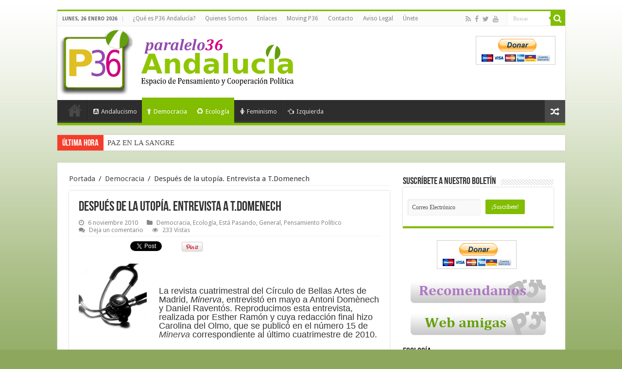

--- FILE ---
content_type: text/html; charset=UTF-8
request_url: https://www.paralelo36andalucia.com/despues-de-la-utopia-entrevista-a-t-domenech/
body_size: 24742
content:
<!DOCTYPE html>
<html lang="es" prefix="og: http://ogp.me/ns#">
<head>
<meta charset="UTF-8" />
<link rel="profile" href="http://gmpg.org/xfn/11" />
<link rel="pingback" href="https://www.paralelo36andalucia.com/xmlrpc.php" />
<title>Después de la utopía. Entrevista a T.Domenech &#8211; Paralelo 36 Andalucia</title>
<meta property="og:title" content="Después de la utopía. Entrevista a T.Domenech"/>
<meta property="og:type" content="article"/>
<meta property="og:description" content="

 
La revista cuatrimestral del Círculo de Bellas Artes de Madrid, Minerva, entrevistó en mayo a..."/>
<meta property="og:url" content="https://www.paralelo36andalucia.com/despues-de-la-utopia-entrevista-a-t-domenech/"/>
<meta property="og:site_name" content="Paralelo 36 Andalucia"/>
<link rel='dns-prefetch' href='//fonts.googleapis.com' />
<link rel='dns-prefetch' href='//s.w.org' />
<link rel="alternate" type="application/rss+xml" title="Paralelo 36 Andalucia &raquo; Feed" href="https://www.paralelo36andalucia.com/feed/" />
<link rel="alternate" type="application/rss+xml" title="Paralelo 36 Andalucia &raquo; RSS de los comentarios" href="https://www.paralelo36andalucia.com/comments/feed/" />
<link rel="alternate" type="application/rss+xml" title="Paralelo 36 Andalucia &raquo; Después de la utopía. Entrevista a T.Domenech RSS de los comentarios" href="https://www.paralelo36andalucia.com/despues-de-la-utopia-entrevista-a-t-domenech/feed/" />
		<script type="text/javascript">
			window._wpemojiSettings = {"baseUrl":"https:\/\/s.w.org\/images\/core\/emoji\/11\/72x72\/","ext":".png","svgUrl":"https:\/\/s.w.org\/images\/core\/emoji\/11\/svg\/","svgExt":".svg","source":{"concatemoji":"https:\/\/www.paralelo36andalucia.com\/wp-includes\/js\/wp-emoji-release.min.js"}};
			!function(e,a,t){var n,r,o,i=a.createElement("canvas"),p=i.getContext&&i.getContext("2d");function s(e,t){var a=String.fromCharCode;p.clearRect(0,0,i.width,i.height),p.fillText(a.apply(this,e),0,0);e=i.toDataURL();return p.clearRect(0,0,i.width,i.height),p.fillText(a.apply(this,t),0,0),e===i.toDataURL()}function c(e){var t=a.createElement("script");t.src=e,t.defer=t.type="text/javascript",a.getElementsByTagName("head")[0].appendChild(t)}for(o=Array("flag","emoji"),t.supports={everything:!0,everythingExceptFlag:!0},r=0;r<o.length;r++)t.supports[o[r]]=function(e){if(!p||!p.fillText)return!1;switch(p.textBaseline="top",p.font="600 32px Arial",e){case"flag":return s([55356,56826,55356,56819],[55356,56826,8203,55356,56819])?!1:!s([55356,57332,56128,56423,56128,56418,56128,56421,56128,56430,56128,56423,56128,56447],[55356,57332,8203,56128,56423,8203,56128,56418,8203,56128,56421,8203,56128,56430,8203,56128,56423,8203,56128,56447]);case"emoji":return!s([55358,56760,9792,65039],[55358,56760,8203,9792,65039])}return!1}(o[r]),t.supports.everything=t.supports.everything&&t.supports[o[r]],"flag"!==o[r]&&(t.supports.everythingExceptFlag=t.supports.everythingExceptFlag&&t.supports[o[r]]);t.supports.everythingExceptFlag=t.supports.everythingExceptFlag&&!t.supports.flag,t.DOMReady=!1,t.readyCallback=function(){t.DOMReady=!0},t.supports.everything||(n=function(){t.readyCallback()},a.addEventListener?(a.addEventListener("DOMContentLoaded",n,!1),e.addEventListener("load",n,!1)):(e.attachEvent("onload",n),a.attachEvent("onreadystatechange",function(){"complete"===a.readyState&&t.readyCallback()})),(n=t.source||{}).concatemoji?c(n.concatemoji):n.wpemoji&&n.twemoji&&(c(n.twemoji),c(n.wpemoji)))}(window,document,window._wpemojiSettings);
		</script>
		<style type="text/css">
img.wp-smiley,
img.emoji {
	display: inline !important;
	border: none !important;
	box-shadow: none !important;
	height: 1em !important;
	width: 1em !important;
	margin: 0 .07em !important;
	vertical-align: -0.1em !important;
	background: none !important;
	padding: 0 !important;
}
</style>
<link rel='stylesheet' id='validate-engine-css-css'  href='https://www.paralelo36andalucia.com/wp-content/plugins/wysija-newsletters/css/validationEngine.jquery.css' type='text/css' media='all' />
<link rel='stylesheet' id='tipsy-css'  href='https://www.paralelo36andalucia.com/wp-content/plugins/learnpress/assets/css/tipsy.css' type='text/css' media='all' />
<link rel='stylesheet' id='tie-style-css'  href='https://www.paralelo36andalucia.com/wp-content/themes/p36/style.css' type='text/css' media='all' />
<link rel='stylesheet' id='tie-ilightbox-skin-css'  href='https://www.paralelo36andalucia.com/wp-content/themes/p36/css/ilightbox/dark-skin/skin.css' type='text/css' media='all' />
<link rel='stylesheet' id='Droid+Sans-css'  href='https://fonts.googleapis.com/css?family=Droid+Sans%3Aregular%2C700' type='text/css' media='all' />
<script type='text/javascript' src='https://www.paralelo36andalucia.com/wp-includes/js/jquery/jquery.js'></script>
<script type='text/javascript' src='https://www.paralelo36andalucia.com/wp-includes/js/jquery/jquery-migrate.min.js'></script>
<script type='text/javascript'>
/* <![CDATA[ */
var tieViewsCacheL10n = {"admin_ajax_url":"https:\/\/www.paralelo36andalucia.com\/wp-admin\/admin-ajax.php","post_id":"7206"};
/* ]]> */
</script>
<script type='text/javascript' src='https://www.paralelo36andalucia.com/wp-content/themes/p36/js/postviews-cache.js'></script>
<link rel='https://api.w.org/' href='https://www.paralelo36andalucia.com/wp-json/' />
<link rel="EditURI" type="application/rsd+xml" title="RSD" href="https://www.paralelo36andalucia.com/xmlrpc.php?rsd" />
<link rel="wlwmanifest" type="application/wlwmanifest+xml" href="https://www.paralelo36andalucia.com/wp-includes/wlwmanifest.xml" /> 
<link rel='prev' title='Rebelión en la  Junta' href='https://www.paralelo36andalucia.com/rebelion-en-la-junta/' />
<link rel='next' title='NO.' href='https://www.paralelo36andalucia.com/no/' />
<meta name="generator" content="WordPress 4.9.28" />
<link rel="canonical" href="https://www.paralelo36andalucia.com/despues-de-la-utopia-entrevista-a-t-domenech/" />
<link rel='shortlink' href='https://www.paralelo36andalucia.com/?p=7206' />
<link rel="alternate" type="application/json+oembed" href="https://www.paralelo36andalucia.com/wp-json/oembed/1.0/embed?url=https%3A%2F%2Fwww.paralelo36andalucia.com%2Fdespues-de-la-utopia-entrevista-a-t-domenech%2F" />
<link rel="alternate" type="text/xml+oembed" href="https://www.paralelo36andalucia.com/wp-json/oembed/1.0/embed?url=https%3A%2F%2Fwww.paralelo36andalucia.com%2Fdespues-de-la-utopia-entrevista-a-t-domenech%2F&#038;format=xml" />
<link rel="shortcut icon" href="https://www.paralelo36andalucia.com/wp-content/2015/08/favicon.png" title="Favicon" />	
<!--[if IE]>
<script type="text/javascript">jQuery(document).ready(function (){ jQuery(".menu-item").has("ul").children("a").attr("aria-haspopup", "true");});</script>
<![endif]-->	
<!--[if lt IE 9]>
<script src="https://www.paralelo36andalucia.com/wp-content/themes/p36/js/html5.js"></script>
<script src="https://www.paralelo36andalucia.com/wp-content/themes/p36/js/selectivizr-min.js"></script>
<![endif]-->
<!--[if IE 9]>
<link rel="stylesheet" type="text/css" media="all" href="https://www.paralelo36andalucia.com/wp-content/themes/p36/css/ie9.css" />
<![endif]-->
<!--[if IE 8]>
<link rel="stylesheet" type="text/css" media="all" href="https://www.paralelo36andalucia.com/wp-content/themes/p36/css/ie8.css" />
<![endif]-->
<!--[if IE 7]>
<link rel="stylesheet" type="text/css" media="all" href="https://www.paralelo36andalucia.com/wp-content/themes/p36/css/ie7.css" />
<![endif]-->


<meta name="viewport" content="width=device-width, initial-scale=1.0" />
<link rel="apple-touch-icon-precomposed" sizes="144x144" href="https://www.paralelo36andalucia.com/wp-content/2015/08/favicon.png" />
<link rel="apple-touch-icon-precomposed" sizes="120x120" href="https://www.paralelo36andalucia.com/wp-content/2015/08/favicon.png" />
<link rel="apple-touch-icon-precomposed" sizes="72x72" href="https://www.paralelo36andalucia.com/wp-content/2015/08/favicon.png" />
<link rel="apple-touch-icon-precomposed" href="https://www.paralelo36andalucia.com/wp-content/2015/08/favicon.png" />



<style type="text/css" media="screen"> 

body{
	font-size : 15px;
}

#main-nav,
.cat-box-content,
#sidebar .widget-container,
.post-listing,
#commentform {
	border-bottom-color: #81bd00;
}
	
.search-block .search-button,
#topcontrol,
#main-nav ul li.current-menu-item a,
#main-nav ul li.current-menu-item a:hover,
#main-nav ul li.current_page_parent a,
#main-nav ul li.current_page_parent a:hover,
#main-nav ul li.current-menu-parent a,
#main-nav ul li.current-menu-parent a:hover,
#main-nav ul li.current-page-ancestor a,
#main-nav ul li.current-page-ancestor a:hover,
.pagination span.current,
.share-post span.share-text,
.flex-control-paging li a.flex-active,
.ei-slider-thumbs li.ei-slider-element,
.review-percentage .review-item span span,
.review-final-score,
.button,
a.button,
a.more-link,
#main-content input[type="submit"],
.form-submit #submit,
#login-form .login-button,
.widget-feedburner .feedburner-subscribe,
input[type="submit"],
#buddypress button,
#buddypress a.button,
#buddypress input[type=submit],
#buddypress input[type=reset],
#buddypress ul.button-nav li a,
#buddypress div.generic-button a,
#buddypress .comment-reply-link,
#buddypress div.item-list-tabs ul li a span,
#buddypress div.item-list-tabs ul li.selected a,
#buddypress div.item-list-tabs ul li.current a,
#buddypress #members-directory-form div.item-list-tabs ul li.selected span,
#members-list-options a.selected,
#groups-list-options a.selected,
body.dark-skin #buddypress div.item-list-tabs ul li a span,
body.dark-skin #buddypress div.item-list-tabs ul li.selected a,
body.dark-skin #buddypress div.item-list-tabs ul li.current a,
body.dark-skin #members-list-options a.selected,
body.dark-skin #groups-list-options a.selected,
.search-block-large .search-button,
#featured-posts .flex-next:hover,
#featured-posts .flex-prev:hover,
a.tie-cart span.shooping-count,
.woocommerce span.onsale,
.woocommerce-page span.onsale ,
.woocommerce .widget_price_filter .ui-slider .ui-slider-handle,
.woocommerce-page .widget_price_filter .ui-slider .ui-slider-handle,
#check-also-close,
a.post-slideshow-next,
a.post-slideshow-prev,
.widget_price_filter .ui-slider .ui-slider-handle,
.quantity .minus:hover,
.quantity .plus:hover,
.mejs-container .mejs-controls .mejs-time-rail .mejs-time-current,
#reading-position-indicator  {
	background-color:#81bd00;
}

::-webkit-scrollbar-thumb{
	background-color:#81bd00 !important;
}
	
#theme-footer,
#theme-header,
.top-nav ul li.current-menu-item:before,
#main-nav .menu-sub-content ,
#main-nav ul ul,
#check-also-box { 
	border-top-color: #81bd00;
}
	
.search-block:after {
	border-right-color:#81bd00;
}

body.rtl .search-block:after {
	border-left-color:#81bd00;
}

#main-nav ul > li.menu-item-has-children:hover > a:after,
#main-nav ul > li.mega-menu:hover > a:after {
	border-color:transparent transparent #81bd00;
}
	
.widget.timeline-posts li a:hover,
.widget.timeline-posts li a:hover span.tie-date {
	color: #81bd00;
}

.widget.timeline-posts li a:hover span.tie-date:before {
	background: #81bd00;
	border-color: #81bd00;
}

#order_review,
#order_review_heading {
	border-color: #81bd00;
}


.social-icons.social-colored .http://paralelo36andalucia.com/wp-content/themes/p36/images/myspace.png:before {
	background: #e800e8 ;
}

</style> 

		<script type="text/javascript">
			/* <![CDATA[ */
				var sf_position = '0';
				var sf_templates = "<a href=\"{search_url_escaped}\">Ver todos los resultados<\/a>";
				var sf_input = '.search-live';
				jQuery(document).ready(function(){
					jQuery(sf_input).ajaxyLiveSearch({"expand":false,"searchUrl":"https:\/\/www.paralelo36andalucia.com\/?s=%s","text":"Search","delay":500,"iwidth":180,"width":315,"ajaxUrl":"https:\/\/www.paralelo36andalucia.com\/wp-admin\/admin-ajax.php","rtl":0});
					jQuery(".live-search_ajaxy-selective-input").keyup(function() {
						var width = jQuery(this).val().length * 8;
						if(width < 50) {
							width = 50;
						}
						jQuery(this).width(width);
					});
					jQuery(".live-search_ajaxy-selective-search").click(function() {
						jQuery(this).find(".live-search_ajaxy-selective-input").focus();
					});
					jQuery(".live-search_ajaxy-selective-close").click(function() {
						jQuery(this).parent().remove();
					});
				});
			/* ]]> */
		</script>
		
<!-- BEGIN recaptcha, injected by plugin wp-recaptcha-integration  -->

<!-- END recaptcha -->

<!-- BEGIN GADWP v4.9.1.2 Universal Tracking - https://deconf.com/google-analytics-dashboard-wordpress/ -->
<script>
  (function(i,s,o,g,r,a,m){i['GoogleAnalyticsObject']=r;i[r]=i[r]||function(){
  (i[r].q=i[r].q||[]).push(arguments)},i[r].l=1*new Date();a=s.createElement(o),
  m=s.getElementsByTagName(o)[0];a.async=1;a.src=g;m.parentNode.insertBefore(a,m)
  })(window,document,'script','//www.google-analytics.com/analytics.js','ga');
  ga('create', 'UA-9689656-1', 'auto');
  ga('send', 'pageview');
</script>

<!-- END GADWP Universal Tracking -->

</head>
<body id="top" class="post-template-default single single-post postid-7206 single-format-standard lazy-enabled">


<div class="wrapper-outer">

	<div class="background-cover"></div>

	<aside id="slide-out">
	
			<div class="search-mobile">
			<form method="get" id="searchform-mobile" action="https://www.paralelo36andalucia.com/">
				<button class="search-button" type="submit" value="Buscar"><i class="fa fa-search"></i></button>	
				<input type="text" id="s-mobile" name="s" value="Buscar" onfocus="if (this.value == 'Buscar') {this.value = '';}" onblur="if (this.value == '') {this.value = 'Buscar';}"  />
			</form>
		</div><!-- .search-mobile /-->
		
			<div class="social-icons">
		<a class="ttip-none" title="Rss" href="https://www.paralelo36andalucia.com/feed/" target="_blank"><i class="fa fa-rss"></i></a><a class="ttip-none" title="Facebook" href="https://www.facebook.com/Paralelo36Andalucia-101820958756/" target="_blank"><i class="fa fa-facebook"></i></a><a class="ttip-none" title="Twitter" href="https://twitter.com/PARALELO36ANDAL" target="_blank"><i class="fa fa-twitter"></i></a><a class="ttip-none" title="Youtube" href="http://www.youtube.com/user/vivaandalucialibre?feature=mhum" target="_blank"><i class="fa fa-youtube"></i></a>		
		<a class="ttip-none"  title="My space" href="http://www.myspace.com/paralelo36andalucia" target="_blank"><i class="fa http://paralelo36andalucia.com/wp-content/themes/p36/images/myspace.png"></i></a>	</div>

		
		<div id="mobile-menu" ></div>
	</aside><!-- #slide-out /-->

		<div id="wrapper" class="boxed">
		<div class="inner-wrapper">

		<header id="theme-header" class="theme-header">
						<div id="top-nav" class="top-nav">
				<div class="container">

							<span class="today-date">lunes, 26 enero 2026</span>					
				<div class="top-menu"><ul id="menu-p36-top-menu" class="menu"><li id="menu-item-30353" class="menu-item menu-item-type-post_type menu-item-object-page menu-item-30353"><a href="https://www.paralelo36andalucia.com/que-es-paralelo-36-andalucia/">¿Qué es P36 Andalucía?</a></li>
<li id="menu-item-30349" class="menu-item menu-item-type-post_type menu-item-object-page menu-item-30349"><a href="https://www.paralelo36andalucia.com/quienes-somos-2/">Quienes Somos</a></li>
<li id="menu-item-30355" class="menu-item menu-item-type-post_type menu-item-object-page menu-item-30355"><a href="https://www.paralelo36andalucia.com/enlaces/">Enlaces</a></li>
<li id="menu-item-30354" class="menu-item menu-item-type-post_type menu-item-object-page menu-item-30354"><a href="https://www.paralelo36andalucia.com/moving-p36/">Moving P36</a></li>
<li id="menu-item-30357" class="menu-item menu-item-type-post_type menu-item-object-page menu-item-30357"><a href="https://www.paralelo36andalucia.com/contacto/">Contacto</a></li>
<li id="menu-item-30356" class="menu-item menu-item-type-post_type menu-item-object-page menu-item-30356"><a href="https://www.paralelo36andalucia.com/aviso-legal/">Aviso Legal</a></li>
<li id="menu-item-30361" class="menu-item menu-item-type-post_type menu-item-object-page menu-item-30361"><a href="https://www.paralelo36andalucia.com/las-ideas-que-compartimos-invitacion-a-participar-en-el-consejo-editorial-de-paralelo-36-andalucia/">Únete</a></li>
</ul></div>
						<div class="search-block">
						<form method="get" id="searchform-header" action="https://www.paralelo36andalucia.com/">
							<button class="search-button" type="submit" value="Buscar"><i class="fa fa-search"></i></button>	
							<input class="search-live" type="text" id="s-header" name="s" value="Buscar" onfocus="if (this.value == 'Buscar') {this.value = '';}" onblur="if (this.value == '') {this.value = 'Buscar';}"  />
						</form>
					</div><!-- .search-block /-->
			<div class="social-icons">
		<a class="ttip-none" title="Rss" href="https://www.paralelo36andalucia.com/feed/" target="_blank"><i class="fa fa-rss"></i></a><a class="ttip-none" title="Facebook" href="https://www.facebook.com/Paralelo36Andalucia-101820958756/" target="_blank"><i class="fa fa-facebook"></i></a><a class="ttip-none" title="Twitter" href="https://twitter.com/PARALELO36ANDAL" target="_blank"><i class="fa fa-twitter"></i></a><a class="ttip-none" title="Youtube" href="http://www.youtube.com/user/vivaandalucialibre?feature=mhum" target="_blank"><i class="fa fa-youtube"></i></a>		
		<a class="ttip-none"  title="My space" href="http://www.myspace.com/paralelo36andalucia" target="_blank"><i class="fa http://paralelo36andalucia.com/wp-content/themes/p36/images/myspace.png"></i></a>	</div>

		
	
				</div><!-- .container /-->
			</div><!-- .top-menu /-->
			
		<div class="header-content">
		
					<a id="slide-out-open" class="slide-out-open" href="#"><span></span></a>
				
			<div class="logo_movil">
				<a href="https://www.paralelo36andalucia.com/" title="Paralelo 36 Andalucia">
					<img src="https://www.paralelo36andalucia.com/wp-content/themes/p36/images/logo_movil.png" />
				</a>	
			</div>
			<div class="logo">
			<h2>								<a title="Paralelo 36 Andalucia" href="https://www.paralelo36andalucia.com/">
					<img src="https://www.paralelo36andalucia.com/wp-content/2015/08/logo1.png" alt="Paralelo 36 Andalucia"  /><strong>Paralelo 36 Andalucia Espacio de pensamiento y acción política</strong>
				</a>
			</h2>			</div><!-- .logo /-->
			<div class="e3lan e3lan-top">			<form action="https://www.paypal.com/cgi-bin/webscr" method="post" target="_top">
<input type="hidden" name="cmd" value="_s-xclick">
<input type="hidden" name="hosted_button_id" value="MV8V7KPH6YFSC">
<input type="image" src="https://www.paypalobjects.com/es_ES/ES/i/btn/btn_donateCC_LG.gif" border="0" name="submit" alt="PayPal, la forma rápida y segura de pagar en Internet.">
<img alt="" border="0" src="https://www.paypalobjects.com/es_ES/i/scr/pixel.gif" width="1" height="1">
</form>				</div>			<div class="clear"></div>
			
		</div>	
													<nav id="main-nav" class="fixed-enabled">
				<div class="container">
				
				
					<div class="main-menu"><ul id="menu-p36-main-menu" class="menu"><li id="menu-item-30347" class="menu-item menu-item-type-post_type menu-item-object-page menu-item-home menu-item-30347"><a href="https://www.paralelo36andalucia.com/"><i class="fa fa-home"></i>Portada</a></li>
<li id="menu-item-30337" class="menu-item menu-item-type-taxonomy menu-item-object-category menu-item-30337"><a href="https://www.paralelo36andalucia.com/category/andalucismo/"><i class="fa fa-buysellads"></i>Andalucismo</a></li>
<li id="menu-item-30339" class="menu-item menu-item-type-taxonomy menu-item-object-category current-post-ancestor current-menu-parent current-post-parent menu-item-30339"><a href="https://www.paralelo36andalucia.com/category/democracia/"><i class="fa fa-child"></i>Democracia</a></li>
<li id="menu-item-30340" class="menu-item menu-item-type-taxonomy menu-item-object-category current-post-ancestor current-menu-parent current-post-parent menu-item-30340"><a href="https://www.paralelo36andalucia.com/category/ecologia/"><i class="fa fa-recycle"></i>Ecología</a></li>
<li id="menu-item-30341" class="menu-item menu-item-type-taxonomy menu-item-object-category menu-item-30341"><a href="https://www.paralelo36andalucia.com/category/feminismo/"><i class="fa fa-female"></i>Feminismo</a></li>
<li id="menu-item-30344" class="menu-item menu-item-type-taxonomy menu-item-object-category menu-item-30344"><a href="https://www.paralelo36andalucia.com/category/izquierda/"><i class="fa fa-hand-o-left"></i>Izquierda</a></li>
</ul></div>										<a href="https://www.paralelo36andalucia.com/?tierand=1" class="random-article ttip" title="Articulo aleatorio"><i class="fa fa-random"></i></a>
					
					
				</div>
			</nav><!-- .main-nav /-->
					</header><!-- #header /-->
	
		
	<div class="clear"></div>
	<div id="breaking-news" class="breaking-news">
		<span class="breaking-news-title"><i class="fa fa-bolt"></i> <span>Última hora</span></span>
		
					<ul>
					<li><a href="https://www.paralelo36andalucia.com/la-izquierda-y-las-elecciones/" title="La izquierda y las elecciones">La izquierda y las elecciones</a></li>
					<li><a href="https://www.paralelo36andalucia.com/paz-en-la-sangre/" title="PAZ EN LA SANGRE">PAZ EN LA SANGRE</a></li>
					<li><a href="https://www.paralelo36andalucia.com/sobre-la-propuesta-de-financiacion-autonomica-2026/" title="SOBRE LA PROPUESTA DE FINANCIACIÓN AUTONÓMICA (2026)">SOBRE LA PROPUESTA DE FINANCIACIÓN AUTONÓMICA (2026)</a></li>
					<li><a href="https://www.paralelo36andalucia.com/izquierda-democracia-y-sentido-comun/" title="Izquierda, democracia y sentido común">Izquierda, democracia y sentido común</a></li>
					<li><a href="https://www.paralelo36andalucia.com/navigalia-y-el-guadalquivir-que-no-nos-privaticen-sevilla/" title="Navigalia y el Guadalquivir: que no nos privaticen Sevilla.">Navigalia y el Guadalquivir: que no nos privaticen Sevilla.</a></li>
					<li><a href="https://www.paralelo36andalucia.com/la-unidad-en-la-base-como-alternativa/" title="LA UNIDAD EN LA BASE COMO ALTERNATIVA">LA UNIDAD EN LA BASE COMO ALTERNATIVA</a></li>
					<li><a href="https://www.paralelo36andalucia.com/cuando-el-coraje-tiene-nombre-de-mujer-y-el-miedo-nunca-duerme/" title="Cuando el coraje tiene nombre de mujer y el miedo nunca duerme">Cuando el coraje tiene nombre de mujer y el miedo nunca duerme</a></li>
					<li><a href="https://www.paralelo36andalucia.com/por-andalucia-construir-el-frente-amplio-para-ganar-el-gobierno-de-andalucia/" title="Por Andalucía: construir el Frente Amplio para ganar el gobierno de Andalucía">Por Andalucía: construir el Frente Amplio para ganar el gobierno de Andalucía</a></li>
					<li><a href="https://www.paralelo36andalucia.com/arrastrarse-tambien-es-productividad-segun-el-sistema/" title="ARRASTRARSE TAMBIÉN ES PRODUCTIVIDAD (SEGÚN EL SISTEMA)">ARRASTRARSE TAMBIÉN ES PRODUCTIVIDAD (SEGÚN EL SISTEMA)</a></li>
					<li><a href="https://www.paralelo36andalucia.com/entre-el-silencio-y-la-omision-por-que-necesitamos-los-protocolos-para-evitar-mas-muertes/" title="Entre el silencio y la omisión: por qué necesitamos los protocolos para evitar más muertes">Entre el silencio y la omisión: por qué necesitamos los protocolos para evitar más muertes</a></li>
					</ul>
					
		
		<script type="text/javascript">
			jQuery(document).ready(function(){
								jQuery('#breaking-news ul').innerfade({animationtype: 'fade', speed: 750 , timeout: 3500});
							});
					</script>
	</div> <!-- .breaking-news -->
	
	
	
	<div id="main-content" class="container">
			
		
	
	
		
	<div class="content">
	
				
		<div xmlns:v="http://rdf.data-vocabulary.org/#"  id="crumbs"><span typeof="v:Breadcrumb"><a rel="v:url" property="v:title" class="crumbs-home" href="https://www.paralelo36andalucia.com">Portada</a></span> <span class="delimiter">/</span> <span typeof="v:Breadcrumb"><a rel="v:url" property="v:title" href="https://www.paralelo36andalucia.com/category/democracia/">Democracia</a></span> <span class="delimiter">/</span> <span class="current">Después de la utopía. Entrevista a T.Domenech</span></div>
					
				
						
		<article class="post-listing post-7206 post type-post status-publish format-standard hentry category-democracia category-ecologia category-esta-pasando category-general category-pensamiento-politico" id="the-post">
						
			<div class="single-post-thumb">
					
		</div>
			
		
		

			<div class="post-inner">
			
							<h1 class="name post-title entry-title" itemprop="itemReviewed" itemscope itemtype="http://schema.org/Thing"><span itemprop="name">Después de la utopía. Entrevista a T.Domenech</span></h1>

						
<p class="post-meta">
	
		
	<span class="tie-date"><i class="fa fa-clock-o"></i>6 noviembre 2010</span>	
	<span class="post-cats"><i class="fa fa-folder"></i><a href="https://www.paralelo36andalucia.com/category/democracia/" rel="category tag">Democracia</a>, <a href="https://www.paralelo36andalucia.com/category/ecologia/" rel="category tag">Ecología</a>, <a href="https://www.paralelo36andalucia.com/category/esta-pasando/" rel="category tag">Está Pasando</a>, <a href="https://www.paralelo36andalucia.com/category/general/" rel="category tag">General</a>, <a href="https://www.paralelo36andalucia.com/category/pensamiento-politico/" rel="category tag">Pensamiento Político</a></span>
	
			<span class="post-comments"><i class="fa fa-comments"></i><a href="https://www.paralelo36andalucia.com/despues-de-la-utopia-entrevista-a-t-domenech/#respond">Deja un comentario</a></span>
	<span class="post-views"><i class="fa fa-eye"></i>233 Vistas</span> </p>
<div class="clear"></div>
			
				<div class="entry">
					<div class="share-post">
	<span class="share-text">Comparte</span>
	
		<script>
	window.___gcfg = {lang: 'es-ES'}; //default en-US
	(function(w, d, s) {
	  function go(){
		var js, fjs = d.getElementsByTagName(s)[0], load = function(url, id) {
		  if (d.getElementById(id)) {return;}
		  js = d.createElement(s); js.src = url; js.id = id;
		  fjs.parentNode.insertBefore(js, fjs);
		};
		load('//connect.facebook.net/es_ES/sdk.js#xfbml=1&version=v2.4', 'fbjssdk');
		load('https://apis.google.com/js/plusone.js', 'gplus1js');
		load('//platform.twitter.com/widgets.js', 'tweetjs');
	  }
	  if (w.addEventListener) { w.addEventListener("load", go, false); }
	  else if (w.attachEvent) { w.attachEvent("onload",go); }
	}(window, document, 'script'));
	</script>
	<ul class="normal-social">	
			<li>
			<div class="fb-like" data-href="https://www.paralelo36andalucia.com/?p=7206" data-send="false" data-layout="button_count" data-width="90" data-show-faces="false"></div>
		</li>
		
			<li><a href="https://twitter.com/share" class="twitter-share-button" data-url="https://www.paralelo36andalucia.com/?p=7206" data-text="Después de la utopía. Entrevista a T.Domenech" data-via="" data-lang="en">tweet</a></li>
				<li style="width:80px;"><div class="g-plusone" data-size="medium" data-href="https://www.paralelo36andalucia.com/?p=7206"></div></li>
						<li style="width:80px;"><script type="text/javascript" src="https://assets.pinterest.com/js/pinit.js"></script><a href="http://pinterest.com/pin/create/button/?url=https://www.paralelo36andalucia.com/?p=7206&amp;media=" class="pin-it-button" count-layout="horizontal"><img border="0" src="https://assets.pinterest.com/images/PinExt.png" title="Pin It" /></a></li>
		</ul>
		<div class="clear"></div>
</div> <!-- .share-post -->





					
					<p><a href="https://www.paralelo36andalucia.com/wp-content/2010/11/fonendo.jpg"><img class="alignleft size-full wp-image-7205" title="fonendo" src="https://www.paralelo36andalucia.com/wp-content/2010/11/fonendo.jpg" alt="fonendo" width="140" height="140" /></a></p>
<p> </p>
<h4>La revista cuatrimestral del Círculo de Bellas Artes de Madrid, <em>Minerva</em>, entrevistó en mayo a Antoni Domènech y Daniel Raventós. Reproducimos esta entrevista, realizada por Esther Ramón y cuya redacción final hizo Carolina del Olmo, que se publicó en el número 15 de <em><a href="http://www.circulobellasartes.com/ag_ediciones-minerva-LeerMinervaCompleto.php?art=434">Minerva</a> </em>correspondiente al último cuatrimestre de 2010.</h4>
<h4><em>Antoni Domènech y Daniel Raventós, colaboradores habituales en distintos proyectos académicos, editoriales y políticos, son dos voces clave en la crítica de las ciencias sociales contemporáneas. Raventós –profesor titular en la Facultad de Economía de la Universidad de Barcelona, presidente de la <a href="http://www.redrentabasica.org/">Red Renta Básica</a> y miembro del Consejo Asesor de ATTAC– es conocido particularmente por sus trabajos en torno a la renta ciudadana universal. Domènech, catedrático de Filosofía de las Ciencias Sociales en la Universidad de Barcelona, es uno de los más importantes filósofos políticos de nuestro país. Ambos son fundadores de la revista </em><a href="../../">Sin Permiso</a><em>. </em></h4>
<p><strong>Utopía y catástrofe</strong></p>
<p><strong>Domènech:</strong> La historia de las utopías modernas muestra que estas suelen aparecer en momentos catastróficos, de derrota. Sin ir más lejos, la <em>Utopía </em>de Tomás Moro es en buena medida una reacción al desastre de la conquista de América: Rafael Hytlodeo<strong> </strong>es un portugués que le cuenta a Moro lo felices que vivían los indios hasta la llegada de los invasores. Además, el primer libro de la <em>Utopía</em> de Moro analiza con mucho detalle la catástrofe que supuso la destrucción de los bienes comunes en la Inglaterra de comienzos del siglo XVI. Del mismo modo, el llamado «socialismo utópico» es una reacción a la contrarrevolución, a la catástrofe política que supuso para los movimientos populares la derrota de Robespierre. Precisamente, la eclosión del socialismo no utópico, el marxismo y el anarquismo, se produce cuando el movimiento obrero retoma la iniciativa. En ocasiones, las utopías pueden proponer reflexiones interesantes, críticas y lúcidas, como es el caso de William Morris o Diderot, pero a menudo resultan muy reaccionarias. Por supuesto, no hay nada más despótico que la <em>República</em> de Platón. Pero también, a pesar de lo que a menudo se dice, Tomás Moro era profundamente conservador. En <em>Utopía</em> había esclavos públicos, muchos de ellos emigrantes pobres que se esclavizan voluntariamente, un patrioterismo feroz… En general, la utopía se asocia a una derrota mal aceptada, a una huida de la realidad que tiene un componente autoritario. Las utopías suelen estar más preocupadas por la armonía y la felicidad que por la libertad, al contrario que los movimientos revolucionarios reales.</p>
<p><strong>Neoliberalismo y utopía</strong></p>
<p><strong>Raventós</strong>: Si pervive una utopía particularmente poderosa, esa es la liberal. De todo el programa neoliberal que se puso en marcha hace unos treinta años no se ha cumplido prácticamente nada; por eso es, en sentido estricto, una utopía reaccionaria, que logró convencer en un momento determinado a buena parte de la sociedad gracias a un aparato de propaganda muy eficaz. ¿Cuánta izquierda no se ha dejado seducir por las grandes proclamas neoliberales? Por ejemplo, nunca se llevó a cabo ninguna reconversión industrial tan brutal como la que pusieron en marcha los gobiernos de Felipe González.</p>
<p>Es importante no subestimar la impresionante elocuencia y capacidad de militancia de algunos neoliberales para resucitar una teoría que después de la Segunda Guerra Mundial había quedado arrinconada por el keynesianismo. John Kenneth Galbraith en su <em>Historia de la economía</em>, que escribe en el momento en que Reagan gana sus primeras elecciones, se muestra perplejo del retorno de lo que él llama la «economía neoclásica». Pero también es cierto que este proceso implicó una estrategia deliberada de manipulación en la que desempeñaron un papel protagonista los medios de comunicación. La destrucción de los sindicatos y el tejido social en beneficio de la mercantilización generalizada requiere una intervención administrativa a enorme escala que, cuando la resistencia es muy fuerte, se convierte en una liberalización <em>manu militari</em>, como sucedió en Chile y en Argentina. Precisamente hace poco acaban de detener en Argentina por genocida a Martínez de la Hoz, el gran ministro neoliberal de economía de Videla, un auténtico «chico de Chicago». También existen procesos de influencia directa, por decirlo así. La cantidad de dinero que se mueve en el mercadeo político de Washington o Bruselas es impresionante. El Tribunal Constitucional norteamericano ha permitido recientemente que las empresas de ese país den todo el dinero que les de la gana a los candidatos electorales, una decisión que muchos, desde el presidente Obama a Noam Chomsky, han considerado un golpe mortal a la democracia.</p>
<p><strong>Domènech:</strong> El neoliberalismo puede considerarse una utopía en el sentido de que constituye una auténtica huida de la realidad. La idea de que la expansión de los mercados financieros ha supuesto un retroceso del Estado es sencillamente imaginaria. A estas alturas debería ser obvio que la crisis económica actual es en buena medida el resultado de una política activa de inflación de activos financieros e inmobiliarios por parte de la reserva federal estadounidense y los bancos centrales de muchos países. Y, tras el estallido de la burbuja, la intervención ha sido de nuevo masiva: la inyección de dinero del gobierno de Estados Unidos en la economía real ronda los cuatro billones de dólares, casi cuatro veces el producto interior bruto de España y, en dólares constantes, el mismo coste de la intervención estadounidense en la Segunda Guerra Mundial.</p>
<p>La desregulación de los mercados es un mal chiste. Lo que tenemos son unos mercados profundamente intervenidos en favor de los intereses de rentistas financieros e inmobiliarios en guerra pugnaz con el movimiento obrero organizado y, de un modo más descuidado, con el capital productivo real. La globalización es la venganza de los rentistas, que habían sido contenidos por las políticas reformistas keynesianas de la coalición antifascista de la Segunda Guerra Mundial. El problema es que las élites que nos gobiernan se han creído sus propias mentiras hasta tal punto que han dejado de entender cómo funciona el capitalismo real. Las cuatro semanas agónicas que vivió Grecia hasta que intervino el Banco Central Europeo fueron descabelladas. Cualquier persona que tuviera unas mínimas nociones de macroeconomía sabía que la quiebra de Grecia era inadmisible y que la manera de rescatar su economía pasaba por comprar deuda pública griega. Se tardó tanto en tomar esta decisión no sólo por intereses electorales regionales de la señora Merkel, sino porque la Comisión Europea y los ministros de finanzas europeos no acaban de entender cómo funciona el mundo. Es para acordarse del rey Lear: «Sino de nuestros tiempos es que los ciegos guíen a los locos».</p>
<p><strong>La utopización sobrevenida</strong></p>
<p><strong>Domènech:</strong> En las últimas décadas hemos asistido a un desplazamiento hacia la derecha del centro de gravedad del sentido común político. A finales de los años sesenta, cuando estaba estudiando en Alemania, presencié un debate en la televisión pública entre Kurt Kiesinger y Willy Brandt. En determinado momento, Brandt acusó a Kiesinger de querer autorizar las televisiones privadas. Este último puso el grito en el cielo: la democracia cristiana jamás permitiría la existencia de televisiones privadas, dijo, eso sería la muerte de la democracia de la República Federal&#8230; Imaginaos lo que pasaría si alguien dijera hoy que las televisiones privadas son problemáticas, como poco se le acusaría de autoritarismo terminal. En aquello años existía un consenso en torno a unos puntos mínimos que hoy se ha roto. En la televisión pública de Cataluña, donde hay un gobierno de coalición de izquierdas, los tertulianos invitados oscilan entre la extrema derecha y el centro, el centro izquierda está sencillamente excluido. Las reformas más elementales y factibles, realizadas mil veces entre 1937 y 1975, ahora parecerían utópicas, irrealizables o peligrosamente totalitarias. Esto ha destruido ideológicamente a la izquierda. La tasa de sindicalización en todo el mundo ha bajado a menos de la mitad en treinta años. El movimiento popular ha sido desvertebrado, desorganizado y eso explica que tengamos una izquierda que, por un lado, parece utópica (porque cualquier cosa parece utópica) y, por otro, reacciona enquistándose sectariamente. Como explicó Rosa Luxemburgo, sin reforma no hay revolución. Y viceversa: para hacer buena reforma necesitas amenazar con algo. Necesitamos recuperar ese tipo de dialéctica.</p>
<p><strong>Raventós</strong>: No se trata sólo de cuestiones ideológicas. Las políticas públicas relacionadas con la redistribución de las rentas consideradas normales hace apenas tres décadas son hoy impensables. Durante los Treinta Gloriosos [1945-1973], los tipos impositivos para los más ricos llegaron a estar en el 91% en Estados Unidos. Las rentas superiores a los doscientos mil dólares tributaban –bajo un presidente de derechas como Eisenhower– al 93 %. Y eso ocurría en una época en la que no existían los instrumentos de evasión fiscal actuales. Estamos hablando de la época anterior a la ruptura de Nixon con Breton Woods en 1971, que desancló el dólar, levantó el control de los movimientos de capitales y permitió el retorno al capitalismo anterior a la Segunda Guerra Mundial. Hoy, a efectos prácticos, con los correspondientes y abundantes descuentos, la tributación de las grandes fortunas viene a rondar el 20% y, si son beneficios del capital, el 15%. Actualmente, en el Reino de España, las SICAV, cómodo y legalísimo refugio de las grandes fortunas, tributan al 1%. La normativa que permite semejante barbaridad se aprobó en España con todos los votos parlamentarios menos los de Izquierda Unida. Así que no es sólo que si hoy alguien propusiera recuperar las propuestas de la derecha norteamericana de los años sesenta sería tachado de demente bolchevique, sino que se oculta sistemáticamente esta realidad. Es impresionante el velo de silencio que ha cubierto este asunto.</p>
<p><strong>Domènech:</strong> Hay que insistir en que la globalización no es un fenómeno nuevo relacionado con el multiculturalismo e Internet, sino el sistema social dominante hasta la Segunda Guerra Mundial. La reforma del capitalismo de Roosevelt y<strong> </strong>la izquierda burguesa consistió en una desmundialización de la economía que introdujo controles en los movimientos de capital, ese es el núcleo del keynesianismo. Sólo así fue posible la política socialdemócrata de la década de los cincuenta y sesenta, con unos sindicatos fuertes –capaces de obligar a la patronal a sentarse a negociar porque no podía mover los capitales a su antojo– y constituciones como la alemana o la italiana, que brindaron a los trabajadores derechos que hubieran parecido increíbles en los años veinte. Cuando desapareció la posibilidad de controlar los movimientos del capital se creó lo que Keynes llamaba un «parlamento virtual» donde los mercados financieros votan y su voto cuenta más que el de los parlamentos políticos. En ese contexto, que es el nuestro, el populismo de derechas puede arrasar, como está ocurriendo en Estados Unidos con el movimiento de los Tea Parties. El auge de esta nueva extrema derecha populista se explica por la impotencia de Obama frente a los mercados financieros. Y no hay que olvidar que los asesores económicos de Obama son el equipo de halcones que llevó a la destrucción la Rusia de Yeltsin.</p>
<p>No obstante, hay fenómenos que nos permiten no ser completamente pesimistas. Por ejemplo, tras la quiebra de la economía islandesa, el Fondo Monetario Internacional y la Unión Europea pusieron unas condiciones de rescate muy duras que el Parlamento de Islandia aceptó. Pero entonces hubo una gran manifestación de protesta exigiendo un referéndum. Se convocó el referéndum y las medidas fueron rechazadas por un 94% de los votantes. La sumisión al FMI no es la única opción. Por ejemplo, como ha propuesto Randall Wray, un país podría decir a sus deudores que les devolverá el dinero que les debe con títulos fiscales: no te puedo pagar lo que te debo, pero si inviertes en mi país, todos tus beneficios estarán exentos de impuestos. Lo impresionante es que estas medidas de sentido común quedan circunscritas a la discusión de pequeños círculos académicos. La vulgata es «hemos vivido por encima de nuestras posibilidades», «hay que apretarse el cinturón»… Auténticas idioteces. Yo suspendo a los estudiantes que dicen estas cosas y, sin embargo, es lo que los grandes «expertos» cuentan en todos los periódicos.</p>
<p><strong>Alternativas</strong></p>
<p><strong>Domènech:</strong> Hay fenómenos poco visibles pero importantes que permiten imaginar transformaciones profundas perfectamente factibles. Por ejemplo, un parte significativa de la economía mundial funciona cooperativamente. Hay 800 millones de trabajadores que trabajan directamente o indirectamente en cooperativa, más del 10% de la población mundial. El trabajo asalariado es la minoría mayoritaria en el mundo, pero hay 1.600 millones de trabajadores no asalariados –entre cooperativistas, personas que trabajan en bienes comunales o en propiedades fundadas en el trabajo personal y esclavos–, y 1.000 millones de personas que simplemente están fuera de la economía mundial. El capitalismo no es, como creen los estructuralistas, una gran unidad funcional, sino una realidad histórica muy compleja.</p>
<p>En España tenemos un ejemplo paradigmático, como es la cooperativa Mondragón, la mayor del mundo, con más de 90.000 empleados. Los propietarios de esta empresa son los trabajadores. Hay empleados que no son propietarios, pero todos tienen la posibilidad de llegar a serlo, para ello tienen un banco propio que concede los créditos necesarios para convertirse en copropietario. De este modo, reciben dividendos, tienen voto en las asambleas, que funcionan democráticamente… El abanico salarial es de 5 o 6 a 1, pero son ratios que se pueden revisar en las asambleas. Es una realidad social económica que abundaría mucho más en Europa si no estuviera durísimamente castigada por las políticas económicas de los gobiernos. En el programa de un gobierno de izquierdas podría figurar el fomento de las cooperativas de trabajadores. No todo tiene por qué ser ayudas a las multinacionales…</p>
<p><strong>Raventós:</strong> Otra alternativa factible es la renta básica. La renta básica es posible dentro del marco capitalista, como lo fue en su momento la asistencia sanitaria universal.<strong> </strong>Los que creen que la renta básica es una medida que, de suyo, puede acabar con el capitalismo o bien no entienden cómo funciona el capitalismo o, en todo caso, dan una importancia a la renta básica que no tiene. Pero eso sí, con una renta básica el capitalismo sería muy diferente del que conocemos. No sólo porque cubriría las necesidades básicas y aseguraría el traspaso del umbral de la pobreza. Tan importante como la posible mejora en las condiciones materiales es el aumento del poder de negociación de los trabajadores que supondría. La renta básica, al menos en mi forma de entenderla, es una opción social y económica que supone la intervención del mercado. El mercado, contra lo que se acostumbra a suponer muy precipitadamente, siempre ha estado intervenido. La diferencia entre partidarios de los ricos y de los pobres, para decirlo de forma simplificada, no es que los primeros defiendan el mercado libre y los segundos quieran intervenirlo. La diferencia exacta es la siguiente: los primeros quieren intervenir el mercado para favorecer sus intereses y los segundos quieren intervenir el mercado para favorecer los suyos. Así que la renta básica, como decía, es una opción de política económica en defensa de la mayor parte de la población. No de la parte más rica. Exactamente lo contrario de lo que se ha venido haciendo a lo largo de los últimos treinta y cinco años, si atendemos a ingredientes centrales como la distribución de la renta que se ha producido en este tiempo. Un mero ejemplo, si en 1976 el 1% más rico de EE UU acaparaba el 9% de la renta nacional, en 2006 ya acumulaba el 20%. 2006 es justamente el año anterior a la crisis. Actualmente la desigualdad y la polarización son mayores. La crisis económica, provocada y ahora perfectamente aprovechada por los especuladores y banqueros, está haciendo estragos entre las clases populares.</p>
<p><strong>Domenech</strong>: Soy bastante escéptico respecto a las políticas «alterglobalizadoras» que hoy ocupan a buena parte de la izquierda. Creo que, por lo pronto, hay que desandar buena parte de lo andado, enderezar la economía y recuperar la soberanía popular controlando los movimientos de capitales. Hay que hacer una amplia coalición que destruya la élite rentista que se ha apoderado de la dinámica económica del mundo y que nos ha llevado a la catástrofe. Porque, es importante que lo tengamos presente, lo que vemos es la punta de un iceberg que se ha consolidado a lo largo de los últimos treinta años y que incluye también un enorme aumento de la pobreza en todo el mundo o la destrucción masiva de los ecosistemas. La situación actual ya la conocemos, este es el capitalismo desbridado de la Belle Époque. Tenemos conocimientos muy elaborados para saber cómo se pueden hacer reformas, lo que falta es voluntad política para emprenderlas y, sobre todo, un gran movimiento social como el que sí existía en los años treinta.</p>
<p align="center"><strong>Antoni Domènech </strong>y <strong>Daniel Raventós </strong>son miembros fundadores de <em>Sin Permiso</em>. El primero es el editor general y el segundo es miembro del Comité de Redacción de la revista.</p>
					
					
                    					
					
										
									</div><!-- .entry /-->
								<span style="display:none" class="updated">2010-11-06</span>
								<div style="display:none" class="vcard author" itemprop="author" itemscope itemtype="http://schema.org/Person"><strong class="fn" itemprop="name"><a href="https://www.paralelo36andalucia.com/author/vicennesalg/" title="Entradas de vicennesalg" rel="author">vicennesalg</a></strong></div>
								
				<div class="share-post">
	<span class="share-text">Comparte</span>
	
		<script>
	window.___gcfg = {lang: 'es-ES'}; //default en-US
	(function(w, d, s) {
	  function go(){
		var js, fjs = d.getElementsByTagName(s)[0], load = function(url, id) {
		  if (d.getElementById(id)) {return;}
		  js = d.createElement(s); js.src = url; js.id = id;
		  fjs.parentNode.insertBefore(js, fjs);
		};
		load('//connect.facebook.net/es_ES/sdk.js#xfbml=1&version=v2.4', 'fbjssdk');
		load('https://apis.google.com/js/plusone.js', 'gplus1js');
		load('//platform.twitter.com/widgets.js', 'tweetjs');
	  }
	  if (w.addEventListener) { w.addEventListener("load", go, false); }
	  else if (w.attachEvent) { w.attachEvent("onload",go); }
	}(window, document, 'script'));
	</script>
	<ul class="normal-social">	
			<li>
			<div class="fb-like" data-href="https://www.paralelo36andalucia.com/?p=7206" data-send="false" data-layout="button_count" data-width="90" data-show-faces="false"></div>
		</li>
		
			<li><a href="https://twitter.com/share" class="twitter-share-button" data-url="https://www.paralelo36andalucia.com/?p=7206" data-text="Después de la utopía. Entrevista a T.Domenech" data-via="" data-lang="en">tweet</a></li>
				<li style="width:80px;"><div class="g-plusone" data-size="medium" data-href="https://www.paralelo36andalucia.com/?p=7206"></div></li>
						<li style="width:80px;"><script type="text/javascript" src="https://assets.pinterest.com/js/pinit.js"></script><a href="http://pinterest.com/pin/create/button/?url=https://www.paralelo36andalucia.com/?p=7206&amp;media=" class="pin-it-button" count-layout="horizontal"><img border="0" src="https://assets.pinterest.com/images/PinExt.png" title="Pin It" /></a></li>
		</ul>
		<div class="clear"></div>
</div> <!-- .share-post -->




				<div class="clear"></div>
			</div><!-- .post-inner -->
		</article><!-- .post-listing -->
		
		
				
				
		
						
		<div class="post-navigation">
			<div class="post-previous"><a href="https://www.paralelo36andalucia.com/rebelion-en-la-junta/" rel="prev"><span>Anterior</span> Rebelión en la  Junta</a></div>
			<div class="post-next"><a href="https://www.paralelo36andalucia.com/no/" rel="next"><span>Siguiente</span> NO.</a></div>
		</div><!-- .post-navigation -->
			
			<section id="related_posts">
		<div class="block-head">
			<h3>Relacionados</h3><div class="stripe-line"></div>
		</div>
		<div class="post-listing">
						<div class="related-item">
							
				<div class="post-thumbnail">
					<a href="https://www.paralelo36andalucia.com/la-izquierda-y-las-elecciones/">
						<img width="218" height="165" src="https://www.paralelo36andalucia.com/wp-content/2026/01/OIP-218x165.jpg" class="attachment-tie-medium size-tie-medium wp-post-image" alt="" />						<span class="fa overlay-icon"></span>
					</a>
				</div><!-- post-thumbnail /-->
							
				<h3><a href="https://www.paralelo36andalucia.com/la-izquierda-y-las-elecciones/" rel="bookmark">La izquierda y las elecciones</a></h3>
				<p class="post-meta"><span class="tie-date"><i class="fa fa-clock-o"></i>18 enero 2026</span></p>
			</div>
						<div class="related-item">
							
				<div class="post-thumbnail">
					<a href="https://www.paralelo36andalucia.com/paz-en-la-sangre/">
						<img width="310" height="165" src="https://www.paralelo36andalucia.com/wp-content/2026/01/Image-1-310x165.jpg" class="attachment-tie-medium size-tie-medium wp-post-image" alt="" />						<span class="fa overlay-icon"></span>
					</a>
				</div><!-- post-thumbnail /-->
							
				<h3><a href="https://www.paralelo36andalucia.com/paz-en-la-sangre/" rel="bookmark">PAZ EN LA SANGRE</a></h3>
				<p class="post-meta"><span class="tie-date"><i class="fa fa-clock-o"></i>15 enero 2026</span></p>
			</div>
						<div class="related-item">
							
				<div class="post-thumbnail">
					<a href="https://www.paralelo36andalucia.com/sobre-la-propuesta-de-financiacion-autonomica-2026/">
						<img width="310" height="165" src="https://www.paralelo36andalucia.com/wp-content/2026/01/Maria-Helena-Vieira-da-Silva_Le-Palais-des-Glaces_c1948-LD-310x165.jpg" class="attachment-tie-medium size-tie-medium wp-post-image" alt="" />						<span class="fa overlay-icon"></span>
					</a>
				</div><!-- post-thumbnail /-->
							
				<h3><a href="https://www.paralelo36andalucia.com/sobre-la-propuesta-de-financiacion-autonomica-2026/" rel="bookmark">SOBRE LA PROPUESTA DE FINANCIACIÓN AUTONÓMICA (2026)</a></h3>
				<p class="post-meta"><span class="tie-date"><i class="fa fa-clock-o"></i>11 enero 2026</span></p>
			</div>
						<div class="clear"></div>
		</div>
	</section>
			
					
		
				
<div id="comments">





<div class="clear"></div>
	<div id="respond" class="comment-respond">
		<h3 id="reply-title" class="comment-reply-title">Deja un comentario <small><a rel="nofollow" id="cancel-comment-reply-link" href="/despues-de-la-utopia-entrevista-a-t-domenech/#respond" style="display:none;">Cancelar respuesta</a></small></h3>			<form action="https://www.paralelo36andalucia.com/wp-comments-post.php" method="post" id="commentform" class="comment-form" novalidate>
				<p class="comment-notes"><span id="email-notes">Tu dirección de correo electrónico no será publicada.</span> Los campos obligatorios están marcados con <span class="required">*</span></p><p class="comment-form-comment"><label for="comment">Comentario</label> <textarea id="comment" name="comment" cols="45" rows="8" maxlength="65525" required="required"></textarea></p><p class="comment-form-author"><label for="author">Nombre <span class="required">*</span></label> <input id="author" name="author" type="text" value="" size="30" maxlength="245" required='required' /></p>
<p class="comment-form-email"><label for="email">Correo electrónico <span class="required">*</span></label> <input id="email" name="email" type="email" value="" size="30" maxlength="100" aria-describedby="email-notes" required='required' /></p>
<p class="comment-form-url"><label for="url">Web</label> <input id="url" name="url" type="url" value="" size="30" maxlength="200" /></p>
<p class="form-submit"><div  id="g-recaptcha-0" class="g-recaptcha" data-sitekey="6Ldo9AoTAAAAAGPbV8XknkAg5ezGli2gyNqeST3M" data-theme="light"></div><noscript><div style="width: 302px; height: 462px;"><div style="width: 302px; height: 422px; position: relative;"><div style="width: 302px; height: 422px; position: absolute;"><iframe src="https://www.google.com/recaptcha/api/fallback?k=6Ldo9AoTAAAAAGPbV8XknkAg5ezGli2gyNqeST3M" frameborder="0" scrolling="no" style="width: 302px; height:422px; border-style: none;"></iframe></div></div><div style="width: 300px; height: 60px; border-style: none; bottom: 12px; left: 25px; margin: 0px; padding: 0px; right: 25px; background: #f9f9f9; border: 1px solid #c1c1c1; border-radius: 3px;"><textarea id="g-recaptcha-response" name="g-recaptcha-response" class="g-recaptcha-response" style="width: 250px; height: 40px; border: 1px solid #c1c1c1; margin: 10px 25px; padding: 0px; resize: none;" value=""></textarea></div></div><br><br></noscript><input name="submit" type="submit" id="submit" class="submit" value="Publicar comentario" /> <input type='hidden' name='comment_post_ID' value='7206' id='comment_post_ID' />
<input type='hidden' name='comment_parent' id='comment_parent' value='0' />
</p><p style="display: none;"><input type="hidden" id="akismet_comment_nonce" name="akismet_comment_nonce" value="778a290c6f" /></p><p style="display: none;"><input type="hidden" id="ak_js" name="ak_js" value="95"/></p>			</form>
			</div><!-- #respond -->
	

</div><!-- #comments -->
		
	</div><!-- .content -->
<aside id="sidebar">
	<div class="theiaStickySidebar">
<div id="wysija-2" class="widget widget_wysija"><div class="widget-top"><h4>Suscríbete a nuestro Boletín</h4><div class="stripe-line"></div></div>
						<div class="widget-container"><div class="widget_wysija_cont"><div id="msg-form-wysija-2" class="wysija-msg ajax"></div><form id="form-wysija-2" method="post" action="#wysija" class="widget_wysija">
<p class="wysija-paragraph">
    
    
    	<input type="text" name="wysija[user][email]" class="wysija-input validate[required,custom[email]]" title="Correo Electrónico" placeholder="Correo Electrónico" value="" />
    
    
    
    <span class="abs-req">
        <input type="text" name="wysija[user][abs][email]" class="wysija-input validated[abs][email]" value="" />
    </span>
    
</p>
<input class="wysija-submit wysija-submit-field" type="submit" value="¡Suscríbete!" />

    <input type="hidden" name="form_id" value="1" />
    <input type="hidden" name="action" value="save" />
    <input type="hidden" name="controller" value="subscribers" />
    <input type="hidden" value="1" name="wysija-page" />

    
        <input type="hidden" name="wysija[user_list][list_ids]" value="1" />
    
 </form></div></div></div><!-- .widget /-->			<div id="text-html-widget-2" class="text-html-box" style="text-align:center;">
			<form action="https://www.paypal.com/cgi-bin/webscr" method="post" target="_top">
<input type="hidden" name="cmd" value="_s-xclick">
<input type="hidden" name="hosted_button_id" value="MV8V7KPH6YFSC">
<input type="image" src="https://www.paypalobjects.com/es_ES/ES/i/btn/btn_donateCC_LG.gif" border="0" name="submit" alt="PayPal, la forma rápida y segura de pagar en Internet.">
<img alt="" border="0" src="https://www.paypalobjects.com/es_ES/i/scr/pixel.gif" width="1" height="1">
</form>
<br />

<a href="/category/editoriales/"><img src="/wp-content/themes/p36/images/boton_recomendamos.png" /></a>
<br /><br />

<a href="/enlaces/"><img src="/wp-content/themes/p36/images/boton_webamigas.png" /></a>			</div>
		<div id="news-pic-widget-2" class="widget news-pic"><div class="widget-top"><h4>Ecología		</h4><div class="stripe-line"></div></div>
						<div class="widget-container">										<div class="post-thumbnail">
					<a class="ttip" title="POR LA TRANSICIÓN ENERGÉTICA EN ANDALUCÍA: ELECTRIFICACIÓN CON RENOVABLES 100%." href="https://www.paralelo36andalucia.com/por-la-transicion-energetica-en-andalucia-electrificacion-con-renovables-100/" ><img width="110" height="75" src="https://www.paralelo36andalucia.com/wp-content/2025/11/energetica_31_original-110x75.jpg" class="attachment-tie-small size-tie-small wp-post-image" alt="" /><span class="fa overlay-icon"></span></a>
				</div><!-- post-thumbnail /-->
				
								<div class="post-thumbnail">
					<a class="ttip" title="El fuego no espera a que nos pongamos de acuerdo" href="https://www.paralelo36andalucia.com/el-fuego-no-espera-a-que-nos-pongamos-de-acuerdo/" ><img width="110" height="75" src="https://www.paralelo36andalucia.com/wp-content/2025/08/forest-fires-2930096_1280-110x75.jpg" class="attachment-tie-small size-tie-small wp-post-image" alt="" /><span class="fa overlay-icon"></span></a>
				</div><!-- post-thumbnail /-->
				
								<div class="post-thumbnail">
					<a class="ttip" title="Cuarenta días al límite: cuando Andalucía se convierte en un horno y dormir es un lujo" href="https://www.paralelo36andalucia.com/cuarenta-dias-al-limite-cuando-andalucia-se-convierte-en-un-horno-y-dormir-es-un-lujo/" ><img width="110" height="75" src="https://www.paralelo36andalucia.com/wp-content/2025/08/lava-656827_1280-110x75.jpg" class="attachment-tie-small size-tie-small wp-post-image" alt="" /><span class="fa overlay-icon"></span></a>
				</div><!-- post-thumbnail /-->
				
								<div class="post-thumbnail">
					<a class="ttip" title="El aumento de las temperaturas y la COP 28 (primera parte)" href="https://www.paralelo36andalucia.com/el-aumento-de-las-temperaturas-y-la-cob-28-primera-parte/" ><img width="110" height="75" src="https://www.paralelo36andalucia.com/wp-content/2011/11/peak_oil2-110x75.jpg" class="attachment-tie-small size-tie-small wp-post-image" alt="" srcset="https://www.paralelo36andalucia.com/wp-content/2011/11/peak_oil2-110x75.jpg 110w, https://www.paralelo36andalucia.com/wp-content/2011/11/peak_oil2-300x205.jpg 300w, https://www.paralelo36andalucia.com/wp-content/2011/11/peak_oil2.jpg 460w" sizes="(max-width: 110px) 100vw, 110px" /><span class="fa overlay-icon"></span></a>
				</div><!-- post-thumbnail /-->
				
								<div class="post-thumbnail">
					<a class="ttip" title="La renovación de la izquierda y del andalucismo (*)" href="https://www.paralelo36andalucia.com/la-renovacion-de-la-izquierda-y-del-andalucismo/" ><img width="110" height="75" src="https://www.paralelo36andalucia.com/wp-content/2023/09/ruben-guerrero-21-110x75.jpg" class="attachment-tie-small size-tie-small wp-post-image" alt="" /><span class="fa overlay-icon"></span></a>
				</div><!-- post-thumbnail /-->
				
								<div class="post-thumbnail">
					<a class="ttip" title="5 DE JUNIO DÍA MUNDIAL DEL MEDIO AMBIENTE" href="https://www.paralelo36andalucia.com/5-de-junio-dia-mundial-del-medio-ambiente-2/" ><img width="110" height="75" src="https://www.paralelo36andalucia.com/wp-content/2023/06/maxresdefault-110x75.jpg" class="attachment-tie-small size-tie-small wp-post-image" alt="" /><span class="fa overlay-icon"></span></a>
				</div><!-- post-thumbnail /-->
				
								<div class="post-thumbnail">
					<a class="ttip" title="Inscripción en la Jornada de Agroecología, Mundo rural y Medio Ambiente en Andalucía" href="https://www.paralelo36andalucia.com/inscripcion-en-la-jornada-de-agroecologia-mundo-rural-y-medio-ambiente-en-andalucia/" ><img width="110" height="75" src="https://www.paralelo36andalucia.com/wp-content/2023/05/olivos-110x75.jpg" class="attachment-tie-small size-tie-small wp-post-image" alt="" /><span class="fa overlay-icon"></span></a>
				</div><!-- post-thumbnail /-->
				
								<div class="post-thumbnail">
					<a class="ttip" title="En defensa de Doñana y su patrimonio ambiental y cultural" href="https://www.paralelo36andalucia.com/en-defensa-de-donana-y-su-patrimonio-ambiental-y-cultural/" ><img width="110" height="75" src="https://www.paralelo36andalucia.com/wp-content/2023/05/EDRV_wwf_lowres_73282-110x75.jpg" class="attachment-tie-small size-tie-small wp-post-image" alt="" /><span class="fa overlay-icon"></span></a>
				</div><!-- post-thumbnail /-->
				
								<div class="post-thumbnail">
					<a class="ttip" title="Globalización años 90. Las consecuencias. Cuarta parte" href="https://www.paralelo36andalucia.com/globalizacion-anos-90-las-consecuencias-cuarta-parte/" ><img width="110" height="75" src="https://www.paralelo36andalucia.com/wp-content/2023/03/Whats-on-Douglas-Couplands-mind-03-110x75.jpg" class="attachment-tie-small size-tie-small wp-post-image" alt="" /><span class="fa overlay-icon"></span></a>
				</div><!-- post-thumbnail /-->
				
								<div class="post-thumbnail">
					<a class="ttip" title="Sobre la necesidad del aumento del gasto en Defensa y otras patrañas neocons" href="https://www.paralelo36andalucia.com/sobre-la-necesidad-del-aumento-del-gasto-en-defensa-y-otras-patranas-neoliberales/" ><img width="110" height="75" src="https://www.paralelo36andalucia.com/wp-content/2022/06/figure_1_world_regional_totals_1988-2020_website-01-110x75.jpeg" class="attachment-tie-small size-tie-small wp-post-image" alt="" /><span class="fa overlay-icon"></span></a>
				</div><!-- post-thumbnail /-->
				
			
		<div class="clear"></div>
	</div></div><!-- .widget /--><div id="social-2" class="widget social-icons-widget"><div class="widget-top"><h4>Siguenos</h4><div class="stripe-line"></div></div>
						<div class="widget-container">		<div class="social-icons social-colored">
		<a class="ttip-none" title="Rss" href="https://www.paralelo36andalucia.com/feed/" ><i class="fa fa-rss"></i></a><a class="ttip-none" title="Facebook" href="https://www.facebook.com/Paralelo36Andalucia-101820958756/" ><i class="fa fa-facebook"></i></a><a class="ttip-none" title="Twitter" href="https://twitter.com/PARALELO36ANDAL" ><i class="fa fa-twitter"></i></a><a class="ttip-none" title="Youtube" href="http://www.youtube.com/user/vivaandalucialibre?feature=mhum" ><i class="fa fa-youtube"></i></a>		
		<a class="ttip-none"  title="My space" href="http://www.myspace.com/paralelo36andalucia" ><i class="fa http://paralelo36andalucia.com/wp-content/themes/p36/images/myspace.png"></i></a>	</div>

</div></div><!-- .widget /-->	<div class="widget" id="tabbed-widget">
		<div class="widget-container">
			<div class="widget-top">
				<ul class="tabs posts-taps">
				<li class="tabs"><a href="#tab1">Popular</a></li><li class="tabs"><a href="#tab2">Reciente</a></li><li class="tabs"><a href="#tab3">Comentarios</a></li><li class="tabs"><a href="#tab4">Tags</a></li>				</ul>
			</div>
			
						<div id="tab1" class="tabs-wrap">
				<ul>
								<li >
							<h3><a href="https://www.paralelo36andalucia.com/los-enfermos-no-son-luchadores/">Los enfermos no son luchadores</a></h3>
				 <span class="tie-date"><i class="fa fa-clock-o"></i>26 febrero 2017</span>									<span class="post-views-widget"><span class="post-views"><i class="fa fa-eye"></i>854,699 </span> <span>
							</li>
				<li >
							<h3><a href="https://www.paralelo36andalucia.com/las-lagrimas-de-las-ninas-esclavas-de-amancio-ortega/">Las lágrimas de las niñas esclavas de Amancio Ortega</a></h3>
				 <span class="tie-date"><i class="fa fa-clock-o"></i>29 abril 2016</span>									<span class="post-views-widget"><span class="post-views"><i class="fa fa-eye"></i>400,624 </span> <span>
							</li>
				<li >
							<h3><a href="https://www.paralelo36andalucia.com/las-campos-racismo-de-clase-en-horario-de-maxima-audiencia/">Las Campos: racismo de clase en horario de máxima audiencia</a></h3>
				 <span class="tie-date"><i class="fa fa-clock-o"></i>28 diciembre 2016</span>									<span class="post-views-widget"><span class="post-views"><i class="fa fa-eye"></i>379,739 </span> <span>
							</li>
				<li >
							<h3><a href="https://www.paralelo36andalucia.com/hijo-de-una-limpiasuelos/">Hijo de una limpiasuelos</a></h3>
				 <span class="tie-date"><i class="fa fa-clock-o"></i>14 marzo 2016</span>									<span class="post-views-widget"><span class="post-views"><i class="fa fa-eye"></i>318,756 </span> <span>
							</li>
				<li >
							<h3><a href="https://www.paralelo36andalucia.com/el-secreto-de-que-susana-diaz-tenga-mas-avales-que-votos/">El secreto de que Susana Díaz tenga más avales que votos</a></h3>
				 <span class="tie-date"><i class="fa fa-clock-o"></i>22 mayo 2017</span>									<span class="post-views-widget"><span class="post-views"><i class="fa fa-eye"></i>162,713 </span> <span>
							</li>
		
				</ul>
			</div>
						<div id="tab2" class="tabs-wrap">
				<ul>
							<li >
						
				<div class="post-thumbnail">
					<a href="https://www.paralelo36andalucia.com/la-izquierda-y-las-elecciones/" rel="bookmark"><img width="110" height="75" src="https://www.paralelo36andalucia.com/wp-content/2026/01/OIP-110x75.jpg" class="attachment-tie-small size-tie-small wp-post-image" alt="" /><span class="fa overlay-icon"></span></a>
				</div><!-- post-thumbnail /-->
						<h3><a href="https://www.paralelo36andalucia.com/la-izquierda-y-las-elecciones/">La izquierda y las elecciones</a></h3>
			 <span class="tie-date"><i class="fa fa-clock-o"></i>18 enero 2026</span>		</li>
				<li >
						
				<div class="post-thumbnail">
					<a href="https://www.paralelo36andalucia.com/paz-en-la-sangre/" rel="bookmark"><img width="110" height="75" src="https://www.paralelo36andalucia.com/wp-content/2026/01/Image-1-110x75.jpg" class="attachment-tie-small size-tie-small wp-post-image" alt="" srcset="https://www.paralelo36andalucia.com/wp-content/2026/01/Image-1-110x75.jpg 110w, https://www.paralelo36andalucia.com/wp-content/2026/01/Image-1-300x205.jpg 300w, https://www.paralelo36andalucia.com/wp-content/2026/01/Image-1-768x525.jpg 768w, https://www.paralelo36andalucia.com/wp-content/2026/01/Image-1-600x411.jpg 600w, https://www.paralelo36andalucia.com/wp-content/2026/01/Image-1.jpg 950w" sizes="(max-width: 110px) 100vw, 110px" /><span class="fa overlay-icon"></span></a>
				</div><!-- post-thumbnail /-->
						<h3><a href="https://www.paralelo36andalucia.com/paz-en-la-sangre/">PAZ EN LA SANGRE</a></h3>
			 <span class="tie-date"><i class="fa fa-clock-o"></i>15 enero 2026</span>		</li>
				<li >
						
				<div class="post-thumbnail">
					<a href="https://www.paralelo36andalucia.com/sobre-la-propuesta-de-financiacion-autonomica-2026/" rel="bookmark"><img width="110" height="75" src="https://www.paralelo36andalucia.com/wp-content/2026/01/Maria-Helena-Vieira-da-Silva_Le-Palais-des-Glaces_c1948-LD-110x75.jpg" class="attachment-tie-small size-tie-small wp-post-image" alt="" /><span class="fa overlay-icon"></span></a>
				</div><!-- post-thumbnail /-->
						<h3><a href="https://www.paralelo36andalucia.com/sobre-la-propuesta-de-financiacion-autonomica-2026/">SOBRE LA PROPUESTA DE FINANCIACIÓN AUTONÓMICA (2026)</a></h3>
			 <span class="tie-date"><i class="fa fa-clock-o"></i>11 enero 2026</span>		</li>
				<li >
						
				<div class="post-thumbnail">
					<a href="https://www.paralelo36andalucia.com/izquierda-democracia-y-sentido-comun/" rel="bookmark"><img width="110" height="75" src="https://www.paralelo36andalucia.com/wp-content/2026/01/R-110x75.jpg" class="attachment-tie-small size-tie-small wp-post-image" alt="" /><span class="fa overlay-icon"></span></a>
				</div><!-- post-thumbnail /-->
						<h3><a href="https://www.paralelo36andalucia.com/izquierda-democracia-y-sentido-comun/">Izquierda, democracia y sentido común</a></h3>
			 <span class="tie-date"><i class="fa fa-clock-o"></i>5 enero 2026</span>		</li>
				<li >
						
				<div class="post-thumbnail">
					<a href="https://www.paralelo36andalucia.com/navigalia-y-el-guadalquivir-que-no-nos-privaticen-sevilla/" rel="bookmark"><img width="110" height="75" src="https://www.paralelo36andalucia.com/wp-content/2026/01/PHOTO-2026-01-03-12-11-11-110x75.jpg" class="attachment-tie-small size-tie-small wp-post-image" alt="" /><span class="fa overlay-icon"></span></a>
				</div><!-- post-thumbnail /-->
						<h3><a href="https://www.paralelo36andalucia.com/navigalia-y-el-guadalquivir-que-no-nos-privaticen-sevilla/">Navigalia y el Guadalquivir: que no nos privaticen Sevilla.</a></h3>
			 <span class="tie-date"><i class="fa fa-clock-o"></i>4 enero 2026</span>		</li>
			
				</ul>
			</div>
						<div id="tab3" class="tabs-wrap">
				<ul>
						<li>
		<div class="post-thumbnail" style="width:55px">
					</div>
		<a href="https://www.paralelo36andalucia.com/sobre-la-propuesta-de-financiacion-autonomica-2026/#comment-73208">
		Pepe Márquez: Genial explicación. En condiciones normales, en un Congreso dominado por Diputad... </a>
	</li>
	<li>
		<div class="post-thumbnail" style="width:55px">
					</div>
		<a href="https://www.paralelo36andalucia.com/por-el-derecho-efectivo-a-una-vivienda-digna-en-andalucia/#comment-72728">
		Herney Roldán Quintero: Apoyo esta causa y firmo la petición.... </a>
	</li>
	<li>
		<div class="post-thumbnail" style="width:55px">
					</div>
		<a href="https://www.paralelo36andalucia.com/vamos-a-abrir-este-melon-de-una-vez-por-todas-las-oposiciones/#comment-72624">
		Lucía: A la atención de los responsables de la Consejería de Educación de la Junta de A... </a>
	</li>
	<li>
		<div class="post-thumbnail" style="width:55px">
					</div>
		<a href="https://www.paralelo36andalucia.com/no-odies-al-pobre-culpa-al-sistema-que-te-exprime/#comment-72586">
		Jaime: Un buen artículo claro, concreto y lleno de racuocinio... </a>
	</li>
	<li>
		<div class="post-thumbnail" style="width:55px">
					</div>
		<a href="https://www.paralelo36andalucia.com/2024-espana-politica-5/#comment-71569">
		Nuria roldan: Agradeciendo el esfuerzo de síntesis, echo en falta: Análisis del cambio cultura... </a>
	</li>
				</ul>
			</div>
						<div id="tab4" class="tabs-wrap tagcloud">
				<a href="https://www.paralelo36andalucia.com/tag/andalucia/" class="tag-cloud-link tag-link-457 tag-link-position-1" style="font-size: 8pt;">Andalucía</a>
<a href="https://www.paralelo36andalucia.com/tag/crisis/" class="tag-cloud-link tag-link-23 tag-link-position-2" style="font-size: 8pt;">Crisis</a>
<a href="https://www.paralelo36andalucia.com/tag/ecoandalucismo/" class="tag-cloud-link tag-link-399 tag-link-position-3" style="font-size: 8pt;">ecoandalucismo</a>
<a href="https://www.paralelo36andalucia.com/tag/radical-democracia/" class="tag-cloud-link tag-link-397 tag-link-position-4" style="font-size: 8pt;">radical democracia</a>
<a href="https://www.paralelo36andalucia.com/tag/alternativa/" class="tag-cloud-link tag-link-406 tag-link-position-5" style="font-size: 8pt;">alternativa</a>
<a href="https://www.paralelo36andalucia.com/tag/doble-verde/" class="tag-cloud-link tag-link-414 tag-link-position-6" style="font-size: 8pt;">doble verde</a>
<a href="https://www.paralelo36andalucia.com/tag/democracia/" class="tag-cloud-link tag-link-3461 tag-link-position-7" style="font-size: 8pt;">Democracia</a>
<a href="https://www.paralelo36andalucia.com/tag/derechos-sociales/" class="tag-cloud-link tag-link-393 tag-link-position-8" style="font-size: 8pt;">derechos sociales</a>
<a href="https://www.paralelo36andalucia.com/tag/crisis-en-andalucia/" class="tag-cloud-link tag-link-378 tag-link-position-9" style="font-size: 8pt;">Crisis en Andalucía</a>
<a href="https://www.paralelo36andalucia.com/tag/andalucismo/" class="tag-cloud-link tag-link-3460 tag-link-position-10" style="font-size: 8pt;">Andalucismo</a>
<a href="https://www.paralelo36andalucia.com/tag/libertad/" class="tag-cloud-link tag-link-376 tag-link-position-11" style="font-size: 8pt;">libertad</a>
<a href="https://www.paralelo36andalucia.com/tag/politica/" class="tag-cloud-link tag-link-381 tag-link-position-12" style="font-size: 8pt;">Política</a>
<a href="https://www.paralelo36andalucia.com/tag/ecologismo/" class="tag-cloud-link tag-link-22 tag-link-position-13" style="font-size: 8pt;">Ecologismo</a>
<a href="https://www.paralelo36andalucia.com/tag/pueblo-andaluz/" class="tag-cloud-link tag-link-392 tag-link-position-14" style="font-size: 8pt;">Pueblo andaluz</a>
<a href="https://www.paralelo36andalucia.com/tag/identidad-cultural/" class="tag-cloud-link tag-link-427 tag-link-position-15" style="font-size: 8pt;">identidad cultural</a>
<a href="https://www.paralelo36andalucia.com/tag/anticapitalismo/" class="tag-cloud-link tag-link-428 tag-link-position-16" style="font-size: 8pt;">anticapitalismo</a>
<a href="https://www.paralelo36andalucia.com/tag/republicanismo/" class="tag-cloud-link tag-link-394 tag-link-position-17" style="font-size: 8pt;">republicanismo</a>
<a href="https://www.paralelo36andalucia.com/tag/cambio-climatico/" class="tag-cloud-link tag-link-386 tag-link-position-18" style="font-size: 8pt;">cambio climático</a>
<a href="https://www.paralelo36andalucia.com/tag/esperanza/" class="tag-cloud-link tag-link-450 tag-link-position-19" style="font-size: 8pt;">esperanza</a>
<a href="https://www.paralelo36andalucia.com/tag/feminismo/" class="tag-cloud-link tag-link-3464 tag-link-position-20" style="font-size: 8pt;">Feminismo</a>
<a href="https://www.paralelo36andalucia.com/tag/resistencia/" class="tag-cloud-link tag-link-415 tag-link-position-21" style="font-size: 8pt;">resistencia</a>
<a href="https://www.paralelo36andalucia.com/tag/crisis-y-globalizacion/" class="tag-cloud-link tag-link-377 tag-link-position-22" style="font-size: 8pt;">Crisis y Globalización</a>
<a href="https://www.paralelo36andalucia.com/tag/crisis-izquierda/" class="tag-cloud-link tag-link-419 tag-link-position-23" style="font-size: 8pt;">crisis izquierda</a>
<a href="https://www.paralelo36andalucia.com/tag/solidaridad/" class="tag-cloud-link tag-link-422 tag-link-position-24" style="font-size: 8pt;">solidaridad</a>
<a href="https://www.paralelo36andalucia.com/tag/economia/" class="tag-cloud-link tag-link-387 tag-link-position-25" style="font-size: 8pt;">Economía</a>			</div>
			
		</div>
	</div><!-- .widget /-->
<div id="tag_cloud-3" class="widget widget_tag_cloud"><div class="widget-top"><h4>Etiquetas</h4><div class="stripe-line"></div></div>
						<div class="widget-container"><div class="tagcloud"><a href="https://www.paralelo36andalucia.com/tag/alterglobalizacion/" class="tag-cloud-link tag-link-418 tag-link-position-1" style="font-size: 12.535211267606pt;" aria-label="alterglobalización (60 elementos)">alterglobalización</a>
<a href="https://www.paralelo36andalucia.com/tag/alternativa/" class="tag-cloud-link tag-link-406 tag-link-position-2" style="font-size: 18.450704225352pt;" aria-label="alternativa (122 elementos)">alternativa</a>
<a href="https://www.paralelo36andalucia.com/tag/andalucismo/" class="tag-cloud-link tag-link-3460 tag-link-position-3" style="font-size: 16.87323943662pt;" aria-label="Andalucismo (101 elementos)">Andalucismo</a>
<a href="https://www.paralelo36andalucia.com/tag/andalucia/" class="tag-cloud-link tag-link-457 tag-link-position-4" style="font-size: 22pt;" aria-label="Andalucía (184 elementos)">Andalucía</a>
<a href="https://www.paralelo36andalucia.com/tag/anticapitalismo/" class="tag-cloud-link tag-link-428 tag-link-position-5" style="font-size: 14.901408450704pt;" aria-label="anticapitalismo (80 elementos)">anticapitalismo</a>
<a href="https://www.paralelo36andalucia.com/tag/antisistema/" class="tag-cloud-link tag-link-429 tag-link-position-6" style="font-size: 13.12676056338pt;" aria-label="antisistema (65 elementos)">antisistema</a>
<a href="https://www.paralelo36andalucia.com/tag/blas-infante/" class="tag-cloud-link tag-link-439 tag-link-position-7" style="font-size: 10.760563380282pt;" aria-label="Blas Infante (49 elementos)">Blas Infante</a>
<a href="https://www.paralelo36andalucia.com/tag/cambio-climatico/" class="tag-cloud-link tag-link-386 tag-link-position-8" style="font-size: 14.901408450704pt;" aria-label="cambio climático (80 elementos)">cambio climático</a>
<a href="https://www.paralelo36andalucia.com/tag/cataluna/" class="tag-cloud-link tag-link-859 tag-link-position-9" style="font-size: 11.154929577465pt;" aria-label="cataluña (52 elementos)">cataluña</a>
<a href="https://www.paralelo36andalucia.com/tag/crisis/" class="tag-cloud-link tag-link-23 tag-link-position-10" style="font-size: 21.802816901408pt;" aria-label="Crisis (179 elementos)">Crisis</a>
<a href="https://www.paralelo36andalucia.com/tag/crisis-en-andalucia/" class="tag-cloud-link tag-link-378 tag-link-position-11" style="font-size: 17.267605633803pt;" aria-label="Crisis en Andalucía (105 elementos)">Crisis en Andalucía</a>
<a href="https://www.paralelo36andalucia.com/tag/crisis-izquierda/" class="tag-cloud-link tag-link-419 tag-link-position-12" style="font-size: 14.30985915493pt;" aria-label="crisis izquierda (75 elementos)">crisis izquierda</a>
<a href="https://www.paralelo36andalucia.com/tag/crisis-y-globalizacion/" class="tag-cloud-link tag-link-377 tag-link-position-13" style="font-size: 14.30985915493pt;" aria-label="Crisis y Globalización (75 elementos)">Crisis y Globalización</a>
<a href="https://www.paralelo36andalucia.com/tag/democracia/" class="tag-cloud-link tag-link-3461 tag-link-position-14" style="font-size: 17.464788732394pt;" aria-label="Democracia (108 elementos)">Democracia</a>
<a href="https://www.paralelo36andalucia.com/tag/derechos-sociales/" class="tag-cloud-link tag-link-393 tag-link-position-15" style="font-size: 17.464788732394pt;" aria-label="derechos sociales (108 elementos)">derechos sociales</a>
<a href="https://www.paralelo36andalucia.com/tag/desarrollo-local-sostenible/" class="tag-cloud-link tag-link-390 tag-link-position-16" style="font-size: 12.338028169014pt;" aria-label="desarrollo local sostenible (59 elementos)">desarrollo local sostenible</a>
<a href="https://www.paralelo36andalucia.com/tag/diversidad/" class="tag-cloud-link tag-link-426 tag-link-position-17" style="font-size: 8.7887323943662pt;" aria-label="diversidad (39 elementos)">diversidad</a>
<a href="https://www.paralelo36andalucia.com/tag/doble-verde/" class="tag-cloud-link tag-link-414 tag-link-position-18" style="font-size: 18.450704225352pt;" aria-label="doble verde (122 elementos)">doble verde</a>
<a href="https://www.paralelo36andalucia.com/tag/ecoandalucismo/" class="tag-cloud-link tag-link-399 tag-link-position-19" style="font-size: 20.225352112676pt;" aria-label="ecoandalucismo (149 elementos)">ecoandalucismo</a>
<a href="https://www.paralelo36andalucia.com/tag/ecologismo/" class="tag-cloud-link tag-link-22 tag-link-position-20" style="font-size: 15.887323943662pt;" aria-label="Ecologismo (90 elementos)">Ecologismo</a>
<a href="https://www.paralelo36andalucia.com/tag/economia/" class="tag-cloud-link tag-link-387 tag-link-position-21" style="font-size: 13.915492957746pt;" aria-label="Economía (72 elementos)">Economía</a>
<a href="https://www.paralelo36andalucia.com/tag/espacio-politico/" class="tag-cloud-link tag-link-443 tag-link-position-22" style="font-size: 12.732394366197pt;" aria-label="espacio político (62 elementos)">espacio político</a>
<a href="https://www.paralelo36andalucia.com/tag/esperanza/" class="tag-cloud-link tag-link-450 tag-link-position-23" style="font-size: 14.704225352113pt;" aria-label="esperanza (79 elementos)">esperanza</a>
<a href="https://www.paralelo36andalucia.com/tag/europa/" class="tag-cloud-link tag-link-407 tag-link-position-24" style="font-size: 9.1830985915493pt;" aria-label="europa (41 elementos)">europa</a>
<a href="https://www.paralelo36andalucia.com/tag/federalismo/" class="tag-cloud-link tag-link-875 tag-link-position-25" style="font-size: 10.760563380282pt;" aria-label="federalismo (49 elementos)">federalismo</a>
<a href="https://www.paralelo36andalucia.com/tag/feminismo/" class="tag-cloud-link tag-link-3464 tag-link-position-26" style="font-size: 14.507042253521pt;" aria-label="Feminismo (77 elementos)">Feminismo</a>
<a href="https://www.paralelo36andalucia.com/tag/identidad-cultural/" class="tag-cloud-link tag-link-427 tag-link-position-27" style="font-size: 15.295774647887pt;" aria-label="identidad cultural (84 elementos)">identidad cultural</a>
<a href="https://www.paralelo36andalucia.com/tag/igualdad/" class="tag-cloud-link tag-link-432 tag-link-position-28" style="font-size: 12.732394366197pt;" aria-label="igualdad (62 elementos)">igualdad</a>
<a href="https://www.paralelo36andalucia.com/tag/izquierda/" class="tag-cloud-link tag-link-3462 tag-link-position-29" style="font-size: 9.1830985915493pt;" aria-label="Izquierda (41 elementos)">Izquierda</a>
<a href="https://www.paralelo36andalucia.com/tag/libertad/" class="tag-cloud-link tag-link-376 tag-link-position-30" style="font-size: 16.676056338028pt;" aria-label="libertad (100 elementos)">libertad</a>
<a href="https://www.paralelo36andalucia.com/tag/medio-ambiente/" class="tag-cloud-link tag-link-400 tag-link-position-31" style="font-size: 13.323943661972pt;" aria-label="medio ambiente (66 elementos)">medio ambiente</a>
<a href="https://www.paralelo36andalucia.com/tag/memoria-historica/" class="tag-cloud-link tag-link-408 tag-link-position-32" style="font-size: 10.366197183099pt;" aria-label="memoria histórica (47 elementos)">memoria histórica</a>
<a href="https://www.paralelo36andalucia.com/tag/mujer/" class="tag-cloud-link tag-link-380 tag-link-position-33" style="font-size: 8pt;" aria-label="mujer (35 elementos)">mujer</a>
<a href="https://www.paralelo36andalucia.com/tag/neoliberalismo/" class="tag-cloud-link tag-link-398 tag-link-position-34" style="font-size: 8.7887323943662pt;" aria-label="neoliberalismo (39 elementos)">neoliberalismo</a>
<a href="https://www.paralelo36andalucia.com/tag/participacion-ciudadana/" class="tag-cloud-link tag-link-425 tag-link-position-35" style="font-size: 13.718309859155pt;" aria-label="participación ciudadana (70 elementos)">participación ciudadana</a>
<a href="https://www.paralelo36andalucia.com/tag/podemos/" class="tag-cloud-link tag-link-3179 tag-link-position-36" style="font-size: 13.718309859155pt;" aria-label="Podemos (70 elementos)">Podemos</a>
<a href="https://www.paralelo36andalucia.com/tag/politica/" class="tag-cloud-link tag-link-381 tag-link-position-37" style="font-size: 16.676056338028pt;" aria-label="Política (99 elementos)">Política</a>
<a href="https://www.paralelo36andalucia.com/tag/psoe/" class="tag-cloud-link tag-link-598 tag-link-position-38" style="font-size: 12.338028169014pt;" aria-label="PSOE (59 elementos)">PSOE</a>
<a href="https://www.paralelo36andalucia.com/tag/pueblo-andaluz/" class="tag-cloud-link tag-link-392 tag-link-position-39" style="font-size: 15.295774647887pt;" aria-label="Pueblo andaluz (84 elementos)">Pueblo andaluz</a>
<a href="https://www.paralelo36andalucia.com/tag/radical-democracia/" class="tag-cloud-link tag-link-397 tag-link-position-40" style="font-size: 19.239436619718pt;" aria-label="radical democracia (133 elementos)">radical democracia</a>
<a href="https://www.paralelo36andalucia.com/tag/renovables/" class="tag-cloud-link tag-link-389 tag-link-position-41" style="font-size: 9.7746478873239pt;" aria-label="renovables (44 elementos)">renovables</a>
<a href="https://www.paralelo36andalucia.com/tag/republicanismo/" class="tag-cloud-link tag-link-394 tag-link-position-42" style="font-size: 14.901408450704pt;" aria-label="republicanismo (80 elementos)">republicanismo</a>
<a href="https://www.paralelo36andalucia.com/tag/resistencia/" class="tag-cloud-link tag-link-415 tag-link-position-43" style="font-size: 14.507042253521pt;" aria-label="resistencia (76 elementos)">resistencia</a>
<a href="https://www.paralelo36andalucia.com/tag/solidaridad/" class="tag-cloud-link tag-link-422 tag-link-position-44" style="font-size: 13.915492957746pt;" aria-label="solidaridad (72 elementos)">solidaridad</a>
<a href="https://www.paralelo36andalucia.com/tag/urbanismo-sostenible/" class="tag-cloud-link tag-link-402 tag-link-position-45" style="font-size: 8.1971830985915pt;" aria-label="urbanismo sostenible (36 elementos)">urbanismo sostenible</a></div>
</div></div><!-- .widget /--><div id="facebook-widget-2" class="widget facebook-widget"><div class="widget-top"><h4>Estamos en Facebook		</h4><div class="stripe-line"></div></div>
						<div class="widget-container">			<div class="facebook-box">
				<iframe src="https://www.facebook.com/plugins/likebox.php?href=http://www.facebook.com/pages/Paralelo36Andalucia/101820958756&amp;width=300&amp;height=250&amp;colorscheme=light&amp;show_faces=true&amp;header=false&amp;stream=false&amp;show_border=false" scrolling="no" frameborder="0" style="border:none; overflow:hidden; width:300px; height:250px;" allowTransparency="true"></iframe>
			</div>
	</div></div><!-- .widget /--><div id="youtube-widget-2" class="widget youtube-widget"><div class="widget-top"><h4>Suscríbete a nuestro canal		</h4><div class="stripe-line"></div></div>
						<div class="widget-container">			<div class="youtube-box">
			<iframe id="fr" src="https://www.youtube.com/subscribe_widget?p=vivaandalucialibre" style="overflow: hidden; height: 105px; border: 0; width: 100%;" scrolling="no" frameBorder="0"></iframe></div>
	</div></div><!-- .widget /-->	</div><!-- .theiaStickySidebar /-->
</aside><!-- #sidebar /-->	<div class="clear"></div>
</div><!-- .container /-->

<footer id="theme-footer">
	<div id="footer-widget-area" class="footer-3c">

			<div id="footer-first" class="footer-widgets-box">
			<div id="posts-list-widget-2" class="footer-widget posts-list"><div class="footer-widget-top"><h4>Novedades		</h4></div>
						<div class="footer-widget-container">				<ul>
							<li >
						
				<div class="post-thumbnail">
					<a href="https://www.paralelo36andalucia.com/la-izquierda-y-las-elecciones/" rel="bookmark"><img width="110" height="75" src="https://www.paralelo36andalucia.com/wp-content/2026/01/OIP-110x75.jpg" class="attachment-tie-small size-tie-small wp-post-image" alt="" /><span class="fa overlay-icon"></span></a>
				</div><!-- post-thumbnail /-->
						<h3><a href="https://www.paralelo36andalucia.com/la-izquierda-y-las-elecciones/">La izquierda y las elecciones</a></h3>
			 <span class="tie-date"><i class="fa fa-clock-o"></i>18 enero 2026</span>		</li>
				<li >
						
				<div class="post-thumbnail">
					<a href="https://www.paralelo36andalucia.com/paz-en-la-sangre/" rel="bookmark"><img width="110" height="75" src="https://www.paralelo36andalucia.com/wp-content/2026/01/Image-1-110x75.jpg" class="attachment-tie-small size-tie-small wp-post-image" alt="" srcset="https://www.paralelo36andalucia.com/wp-content/2026/01/Image-1-110x75.jpg 110w, https://www.paralelo36andalucia.com/wp-content/2026/01/Image-1-300x205.jpg 300w, https://www.paralelo36andalucia.com/wp-content/2026/01/Image-1-768x525.jpg 768w, https://www.paralelo36andalucia.com/wp-content/2026/01/Image-1-600x411.jpg 600w, https://www.paralelo36andalucia.com/wp-content/2026/01/Image-1.jpg 950w" sizes="(max-width: 110px) 100vw, 110px" /><span class="fa overlay-icon"></span></a>
				</div><!-- post-thumbnail /-->
						<h3><a href="https://www.paralelo36andalucia.com/paz-en-la-sangre/">PAZ EN LA SANGRE</a></h3>
			 <span class="tie-date"><i class="fa fa-clock-o"></i>15 enero 2026</span>		</li>
				<li >
						
				<div class="post-thumbnail">
					<a href="https://www.paralelo36andalucia.com/sobre-la-propuesta-de-financiacion-autonomica-2026/" rel="bookmark"><img width="110" height="75" src="https://www.paralelo36andalucia.com/wp-content/2026/01/Maria-Helena-Vieira-da-Silva_Le-Palais-des-Glaces_c1948-LD-110x75.jpg" class="attachment-tie-small size-tie-small wp-post-image" alt="" /><span class="fa overlay-icon"></span></a>
				</div><!-- post-thumbnail /-->
						<h3><a href="https://www.paralelo36andalucia.com/sobre-la-propuesta-de-financiacion-autonomica-2026/">SOBRE LA PROPUESTA DE FINANCIACIÓN AUTONÓMICA (2026)</a></h3>
			 <span class="tie-date"><i class="fa fa-clock-o"></i>11 enero 2026</span>		</li>
				<li >
						
				<div class="post-thumbnail">
					<a href="https://www.paralelo36andalucia.com/izquierda-democracia-y-sentido-comun/" rel="bookmark"><img width="110" height="75" src="https://www.paralelo36andalucia.com/wp-content/2026/01/R-110x75.jpg" class="attachment-tie-small size-tie-small wp-post-image" alt="" /><span class="fa overlay-icon"></span></a>
				</div><!-- post-thumbnail /-->
						<h3><a href="https://www.paralelo36andalucia.com/izquierda-democracia-y-sentido-comun/">Izquierda, democracia y sentido común</a></h3>
			 <span class="tie-date"><i class="fa fa-clock-o"></i>5 enero 2026</span>		</li>
				<li >
						
				<div class="post-thumbnail">
					<a href="https://www.paralelo36andalucia.com/navigalia-y-el-guadalquivir-que-no-nos-privaticen-sevilla/" rel="bookmark"><img width="110" height="75" src="https://www.paralelo36andalucia.com/wp-content/2026/01/PHOTO-2026-01-03-12-11-11-110x75.jpg" class="attachment-tie-small size-tie-small wp-post-image" alt="" /><span class="fa overlay-icon"></span></a>
				</div><!-- post-thumbnail /-->
						<h3><a href="https://www.paralelo36andalucia.com/navigalia-y-el-guadalquivir-que-no-nos-privaticen-sevilla/">Navigalia y el Guadalquivir: que no nos privaticen Sevilla.</a></h3>
			 <span class="tie-date"><i class="fa fa-clock-o"></i>4 enero 2026</span>		</li>
			
				</ul>
		<div class="clear"></div>
	</div></div><!-- .widget /-->		</div>
	
			<div id="footer-second" class="footer-widgets-box">
			<div id="posts-list-widget-3" class="footer-widget posts-list"><div class="footer-widget-top"><h4>Lo + Visto		</h4></div>
						<div class="footer-widget-container">				<ul>
								<li >
							<h3><a href="https://www.paralelo36andalucia.com/los-enfermos-no-son-luchadores/">Los enfermos no son luchadores</a></h3>
				 <span class="tie-date"><i class="fa fa-clock-o"></i>26 febrero 2017</span>									<span class="post-views-widget"><span class="post-views"><i class="fa fa-eye"></i>854,699 </span> <span>
							</li>
				<li >
							<h3><a href="https://www.paralelo36andalucia.com/las-lagrimas-de-las-ninas-esclavas-de-amancio-ortega/">Las lágrimas de las niñas esclavas de Amancio Ortega</a></h3>
				 <span class="tie-date"><i class="fa fa-clock-o"></i>29 abril 2016</span>									<span class="post-views-widget"><span class="post-views"><i class="fa fa-eye"></i>400,624 </span> <span>
							</li>
				<li >
							<h3><a href="https://www.paralelo36andalucia.com/las-campos-racismo-de-clase-en-horario-de-maxima-audiencia/">Las Campos: racismo de clase en horario de máxima audiencia</a></h3>
				 <span class="tie-date"><i class="fa fa-clock-o"></i>28 diciembre 2016</span>									<span class="post-views-widget"><span class="post-views"><i class="fa fa-eye"></i>379,739 </span> <span>
							</li>
				<li >
							<h3><a href="https://www.paralelo36andalucia.com/hijo-de-una-limpiasuelos/">Hijo de una limpiasuelos</a></h3>
				 <span class="tie-date"><i class="fa fa-clock-o"></i>14 marzo 2016</span>									<span class="post-views-widget"><span class="post-views"><i class="fa fa-eye"></i>318,756 </span> <span>
							</li>
				<li >
							<h3><a href="https://www.paralelo36andalucia.com/el-secreto-de-que-susana-diaz-tenga-mas-avales-que-votos/">El secreto de que Susana Díaz tenga más avales que votos</a></h3>
				 <span class="tie-date"><i class="fa fa-clock-o"></i>22 mayo 2017</span>									<span class="post-views-widget"><span class="post-views"><i class="fa fa-eye"></i>162,713 </span> <span>
							</li>
		
				</ul>
		<div class="clear"></div>
	</div></div><!-- .widget /-->		</div><!-- #second .widget-area -->
	

			<div id="footer-third" class="footer-widgets-box">
			<div id="posts-list-widget-4" class="footer-widget posts-list"><div class="footer-widget-top"><h4>Lo + Comentado		</h4></div>
						<div class="footer-widget-container">				<ul>
								<li >
							<h3><a href="https://www.paralelo36andalucia.com/yo-firmo-por-la-absolucion-de-las-familias-de-la-corrala-utopia/">Yo firmo por la absolución de las familias de la Corrala Utopía</a></h3>
				 <span class="tie-date"><i class="fa fa-clock-o"></i>27 agosto 2015</span>								<span class="post-comments post-comments-widget"><i class="fa fa-comments"></i><a href="https://www.paralelo36andalucia.com/yo-firmo-por-la-absolucion-de-las-familias-de-la-corrala-utopia/#comments">1.456</a></span>
							</li>
				<li >
							<h3><a href="https://www.paralelo36andalucia.com/por-el-derecho-efectivo-a-una-vivienda-digna-en-andalucia/">FIRMA POR EL DERECHO EFECTIVO A UNA VIVIENDA DIGNA EN ANDALUCÍA</a></h3>
				 <span class="tie-date"><i class="fa fa-clock-o"></i>2 agosto 2012</span>								<span class="post-comments post-comments-widget"><i class="fa fa-comments"></i><a href="https://www.paralelo36andalucia.com/por-el-derecho-efectivo-a-una-vivienda-digna-en-andalucia/#comments">286</a></span>
							</li>
				<li >
							<h3><a href="https://www.paralelo36andalucia.com/los-enfermos-no-son-luchadores/">Los enfermos no son luchadores</a></h3>
				 <span class="tie-date"><i class="fa fa-clock-o"></i>26 febrero 2017</span>								<span class="post-comments post-comments-widget"><i class="fa fa-comments"></i><a href="https://www.paralelo36andalucia.com/los-enfermos-no-son-luchadores/#comments">234</a></span>
							</li>
				<li >
						
				<div class="post-thumbnail">
					<a href="https://www.paralelo36andalucia.com/manifiesto-p36/" title="Manifiesto P36" rel="bookmark"><img width="110" height="75" src="https://www.paralelo36andalucia.com/wp-content/2015/08/logo_p36_2015-110x75.png" class="attachment-tie-small size-tie-small wp-post-image" alt="" /><span class="fa overlay-icon"></span></a>
				</div><!-- post-thumbnail /-->
							<h3><a href="https://www.paralelo36andalucia.com/manifiesto-p36/">Manifiesto P36</a></h3>
				 <span class="tie-date"><i class="fa fa-clock-o"></i>27 junio 2009</span>								<span class="post-comments post-comments-widget"><i class="fa fa-comments"></i><a href="https://www.paralelo36andalucia.com/manifiesto-p36/#comments">153</a></span>
							</li>
				<li >
							<h3><a href="https://www.paralelo36andalucia.com/yo-firmo-por-el-derecho-humano-al-agua-ni-un-corte-mas-de-emasesa/">Yo firmo por el derecho humano al agua: ¡Ni un corte más de Emasesa!</a></h3>
				 <span class="tie-date"><i class="fa fa-clock-o"></i>7 junio 2016</span>								<span class="post-comments post-comments-widget"><i class="fa fa-comments"></i><a href="https://www.paralelo36andalucia.com/yo-firmo-por-el-derecho-humano-al-agua-ni-un-corte-mas-de-emasesa/#comments">120</a></span>
							</li>
		
				</ul>
		<div class="clear"></div>
	</div></div><!-- .widget /-->		</div><!-- #third .widget-area -->
	
		
	</div><!-- #footer-widget-area -->
	<div class="clear"></div>
</footer><!-- .Footer /-->
				
<div class="clear"></div>
<div class="footer-bottom">
	<div class="container">
		<div class="alignright">
			<div class="wimedia_footer">
			<a title="Professional Websites · Translations · E-commerce · Mobile App · Servers · Positioning · Online marqueting · Multimedia productions" href="http://wimedia.eu/" style="text-decoration:none; color:#ffffff; font-size:12px;">
				<img width="60" src="/wp-content/themes/p36/images/wimedia_communication_group.png" alt="wimedia.eu" style="vertical-align: middle;">  &nbsp; <span style="vertical-align: middle;">Websites</span>
			</a>
			</div>
					</div>
				<div class="social-icons">
		<a class="ttip-none" title="Rss" href="https://www.paralelo36andalucia.com/feed/" target="_blank"><i class="fa fa-rss"></i></a><a class="ttip-none" title="Facebook" href="https://www.facebook.com/Paralelo36Andalucia-101820958756/" target="_blank"><i class="fa fa-facebook"></i></a><a class="ttip-none" title="Twitter" href="https://twitter.com/PARALELO36ANDAL" target="_blank"><i class="fa fa-twitter"></i></a><a class="ttip-none" title="Youtube" href="http://www.youtube.com/user/vivaandalucialibre?feature=mhum" target="_blank"><i class="fa fa-youtube"></i></a>		
		<a class="ttip-none"  title="My space" href="http://www.myspace.com/paralelo36andalucia" target="_blank"><i class="fa http://paralelo36andalucia.com/wp-content/themes/p36/images/myspace.png"></i></a>	</div>

		
		<div class="alignleft">
			Paralelo36andalucia.com &copy; 2026 | <a href="/contacto/"><i class="fa fa-envelope-o"></i> Contacto</a>
					</div>
		<div class="clear"></div>
	</div><!-- .Container -->
</div><!-- .Footer bottom -->


</div><!-- .inner-Wrapper -->
</div><!-- #Wrapper -->
</div><!-- .Wrapper-outer -->
	<div id="topcontrol" class="fa fa-angle-up" title="Arriba"></div>
<div id="fb-root"></div>

<script>var ajaxurl='https://www.paralelo36andalucia.com/wp-admin/admin-ajax.php';</script>
<div id="reading-position-indicator"></div>
<!-- BEGIN recaptcha, injected by plugin wp-recaptcha-integration  -->
<script type="text/javascript">
		var recaptcha_widgets={};
		function wp_recaptchaLoadCallback(){ 
			try {
				grecaptcha;
			} catch(err){
				return;
			}
			var e = document.querySelectorAll ? document.querySelectorAll('.g-recaptcha:not(.wpcf7-form-control)') : document.getElementsByClassName('g-recaptcha'),
				form_submits;

			for (var i=0;i<e.length;i++) {
				(function(el){
					var wid;
					// check if captcha element is unrendered
					if ( ! el.childNodes.length) {
						wid = grecaptcha.render(el,{
							'sitekey':'6Ldo9AoTAAAAAGPbV8XknkAg5ezGli2gyNqeST3M',
							'theme':el.getAttribute('data-theme') || 'light'
						});
						el.setAttribute('data-widget-id',wid);
					} else {
						wid = el.getAttribute('data-widget-id');
						grecaptcha.reset(wid);
					}
				})(e[i]);
			}
		}
		
		// if jquery present re-render jquery/ajax loaded captcha elements 
		if ( typeof jQuery !== 'undefined' )
			jQuery(document).ajaxComplete( function(evt,xhr,set){
				if( xhr.responseText && xhr.responseText.indexOf('6Ldo9AoTAAAAAGPbV8XknkAg5ezGli2gyNqeST3M') !== -1)
					wp_recaptchaLoadCallback();
			} );
		
		</script><script src="https://www.google.com/recaptcha/api.js?onload=wp_recaptchaLoadCallback&#038;render=explicit&#038;hl=es" async defer></script>
<!-- END recaptcha -->
<script type='text/javascript' src='https://www.paralelo36andalucia.com/wp-content/plugins/akismet/_inc/form.js'></script>
<script type='text/javascript' src='https://www.paralelo36andalucia.com/wp-content/plugins/learnpress/assets/js/jquery.tipsy.js'></script>
<script type='text/javascript'>
/* <![CDATA[ */
var tie = {"mobile_menu_active":"true","mobile_menu_top":"","lightbox_all":"true","lightbox_gallery":"true","woocommerce_lightbox":"","lightbox_skin":"dark","lightbox_thumb":"vertical","lightbox_arrows":"","sticky_sidebar":"1","is_singular":"1","reading_indicator":"true","lang_no_results":"No hay resultados","lang_results_found":"Resultados encontrados"};
/* ]]> */
</script>
<script type='text/javascript' src='https://www.paralelo36andalucia.com/wp-content/themes/p36/js/tie-scripts.js'></script>
<script type='text/javascript' src='https://www.paralelo36andalucia.com/wp-content/themes/p36/js/ilightbox.packed.js'></script>
<script type='text/javascript' src='https://www.paralelo36andalucia.com/wp-includes/js/wp-embed.min.js'></script>
<script type='text/javascript' src='https://www.paralelo36andalucia.com/wp-content/themes/p36/js/search.js'></script>
<script type='text/javascript' src='https://www.paralelo36andalucia.com/wp-content/plugins/wysija-newsletters/js/validate/languages/jquery.validationEngine-es.js'></script>
<script type='text/javascript' src='https://www.paralelo36andalucia.com/wp-content/plugins/wysija-newsletters/js/validate/jquery.validationEngine.js'></script>
<script type='text/javascript'>
/* <![CDATA[ */
var wysijaAJAX = {"action":"wysija_ajax","controller":"subscribers","ajaxurl":"https:\/\/www.paralelo36andalucia.com\/wp-admin\/admin-ajax.php","loadingTrans":"Cargando...","is_rtl":""};
/* ]]> */
</script>
<script type='text/javascript' src='https://www.paralelo36andalucia.com/wp-content/plugins/wysija-newsletters/js/front-subscribers.js'></script>

<!-- BEGIN recaptcha, injected by plugin wp-recaptcha-integration , Ninja form integration -->
<script type="text/javascript"> 
			// reload recaptcha after failed ajax form submit
			(function($){
			$(document).on("submitResponse.default", function(e, response){
				if ( grecaptcha ) {
					var wid = $('#ninja_forms_form_'+response.form_id).find('.g-recaptcha').data('widget-id');
					grecaptcha.reset(wid);
				}
			});
			})(jQuery);
		</script>
<!-- END recaptcha -->
</body>
</html>

--- FILE ---
content_type: text/html; charset=utf-8
request_url: https://www.google.com/recaptcha/api2/anchor?ar=1&k=6Ldo9AoTAAAAAGPbV8XknkAg5ezGli2gyNqeST3M&co=aHR0cHM6Ly93d3cucGFyYWxlbG8zNmFuZGFsdWNpYS5jb206NDQz&hl=es&v=PoyoqOPhxBO7pBk68S4YbpHZ&theme=light&size=normal&anchor-ms=20000&execute-ms=30000&cb=gr9n95clvzpc
body_size: 49526
content:
<!DOCTYPE HTML><html dir="ltr" lang="es"><head><meta http-equiv="Content-Type" content="text/html; charset=UTF-8">
<meta http-equiv="X-UA-Compatible" content="IE=edge">
<title>reCAPTCHA</title>
<style type="text/css">
/* cyrillic-ext */
@font-face {
  font-family: 'Roboto';
  font-style: normal;
  font-weight: 400;
  font-stretch: 100%;
  src: url(//fonts.gstatic.com/s/roboto/v48/KFO7CnqEu92Fr1ME7kSn66aGLdTylUAMa3GUBHMdazTgWw.woff2) format('woff2');
  unicode-range: U+0460-052F, U+1C80-1C8A, U+20B4, U+2DE0-2DFF, U+A640-A69F, U+FE2E-FE2F;
}
/* cyrillic */
@font-face {
  font-family: 'Roboto';
  font-style: normal;
  font-weight: 400;
  font-stretch: 100%;
  src: url(//fonts.gstatic.com/s/roboto/v48/KFO7CnqEu92Fr1ME7kSn66aGLdTylUAMa3iUBHMdazTgWw.woff2) format('woff2');
  unicode-range: U+0301, U+0400-045F, U+0490-0491, U+04B0-04B1, U+2116;
}
/* greek-ext */
@font-face {
  font-family: 'Roboto';
  font-style: normal;
  font-weight: 400;
  font-stretch: 100%;
  src: url(//fonts.gstatic.com/s/roboto/v48/KFO7CnqEu92Fr1ME7kSn66aGLdTylUAMa3CUBHMdazTgWw.woff2) format('woff2');
  unicode-range: U+1F00-1FFF;
}
/* greek */
@font-face {
  font-family: 'Roboto';
  font-style: normal;
  font-weight: 400;
  font-stretch: 100%;
  src: url(//fonts.gstatic.com/s/roboto/v48/KFO7CnqEu92Fr1ME7kSn66aGLdTylUAMa3-UBHMdazTgWw.woff2) format('woff2');
  unicode-range: U+0370-0377, U+037A-037F, U+0384-038A, U+038C, U+038E-03A1, U+03A3-03FF;
}
/* math */
@font-face {
  font-family: 'Roboto';
  font-style: normal;
  font-weight: 400;
  font-stretch: 100%;
  src: url(//fonts.gstatic.com/s/roboto/v48/KFO7CnqEu92Fr1ME7kSn66aGLdTylUAMawCUBHMdazTgWw.woff2) format('woff2');
  unicode-range: U+0302-0303, U+0305, U+0307-0308, U+0310, U+0312, U+0315, U+031A, U+0326-0327, U+032C, U+032F-0330, U+0332-0333, U+0338, U+033A, U+0346, U+034D, U+0391-03A1, U+03A3-03A9, U+03B1-03C9, U+03D1, U+03D5-03D6, U+03F0-03F1, U+03F4-03F5, U+2016-2017, U+2034-2038, U+203C, U+2040, U+2043, U+2047, U+2050, U+2057, U+205F, U+2070-2071, U+2074-208E, U+2090-209C, U+20D0-20DC, U+20E1, U+20E5-20EF, U+2100-2112, U+2114-2115, U+2117-2121, U+2123-214F, U+2190, U+2192, U+2194-21AE, U+21B0-21E5, U+21F1-21F2, U+21F4-2211, U+2213-2214, U+2216-22FF, U+2308-230B, U+2310, U+2319, U+231C-2321, U+2336-237A, U+237C, U+2395, U+239B-23B7, U+23D0, U+23DC-23E1, U+2474-2475, U+25AF, U+25B3, U+25B7, U+25BD, U+25C1, U+25CA, U+25CC, U+25FB, U+266D-266F, U+27C0-27FF, U+2900-2AFF, U+2B0E-2B11, U+2B30-2B4C, U+2BFE, U+3030, U+FF5B, U+FF5D, U+1D400-1D7FF, U+1EE00-1EEFF;
}
/* symbols */
@font-face {
  font-family: 'Roboto';
  font-style: normal;
  font-weight: 400;
  font-stretch: 100%;
  src: url(//fonts.gstatic.com/s/roboto/v48/KFO7CnqEu92Fr1ME7kSn66aGLdTylUAMaxKUBHMdazTgWw.woff2) format('woff2');
  unicode-range: U+0001-000C, U+000E-001F, U+007F-009F, U+20DD-20E0, U+20E2-20E4, U+2150-218F, U+2190, U+2192, U+2194-2199, U+21AF, U+21E6-21F0, U+21F3, U+2218-2219, U+2299, U+22C4-22C6, U+2300-243F, U+2440-244A, U+2460-24FF, U+25A0-27BF, U+2800-28FF, U+2921-2922, U+2981, U+29BF, U+29EB, U+2B00-2BFF, U+4DC0-4DFF, U+FFF9-FFFB, U+10140-1018E, U+10190-1019C, U+101A0, U+101D0-101FD, U+102E0-102FB, U+10E60-10E7E, U+1D2C0-1D2D3, U+1D2E0-1D37F, U+1F000-1F0FF, U+1F100-1F1AD, U+1F1E6-1F1FF, U+1F30D-1F30F, U+1F315, U+1F31C, U+1F31E, U+1F320-1F32C, U+1F336, U+1F378, U+1F37D, U+1F382, U+1F393-1F39F, U+1F3A7-1F3A8, U+1F3AC-1F3AF, U+1F3C2, U+1F3C4-1F3C6, U+1F3CA-1F3CE, U+1F3D4-1F3E0, U+1F3ED, U+1F3F1-1F3F3, U+1F3F5-1F3F7, U+1F408, U+1F415, U+1F41F, U+1F426, U+1F43F, U+1F441-1F442, U+1F444, U+1F446-1F449, U+1F44C-1F44E, U+1F453, U+1F46A, U+1F47D, U+1F4A3, U+1F4B0, U+1F4B3, U+1F4B9, U+1F4BB, U+1F4BF, U+1F4C8-1F4CB, U+1F4D6, U+1F4DA, U+1F4DF, U+1F4E3-1F4E6, U+1F4EA-1F4ED, U+1F4F7, U+1F4F9-1F4FB, U+1F4FD-1F4FE, U+1F503, U+1F507-1F50B, U+1F50D, U+1F512-1F513, U+1F53E-1F54A, U+1F54F-1F5FA, U+1F610, U+1F650-1F67F, U+1F687, U+1F68D, U+1F691, U+1F694, U+1F698, U+1F6AD, U+1F6B2, U+1F6B9-1F6BA, U+1F6BC, U+1F6C6-1F6CF, U+1F6D3-1F6D7, U+1F6E0-1F6EA, U+1F6F0-1F6F3, U+1F6F7-1F6FC, U+1F700-1F7FF, U+1F800-1F80B, U+1F810-1F847, U+1F850-1F859, U+1F860-1F887, U+1F890-1F8AD, U+1F8B0-1F8BB, U+1F8C0-1F8C1, U+1F900-1F90B, U+1F93B, U+1F946, U+1F984, U+1F996, U+1F9E9, U+1FA00-1FA6F, U+1FA70-1FA7C, U+1FA80-1FA89, U+1FA8F-1FAC6, U+1FACE-1FADC, U+1FADF-1FAE9, U+1FAF0-1FAF8, U+1FB00-1FBFF;
}
/* vietnamese */
@font-face {
  font-family: 'Roboto';
  font-style: normal;
  font-weight: 400;
  font-stretch: 100%;
  src: url(//fonts.gstatic.com/s/roboto/v48/KFO7CnqEu92Fr1ME7kSn66aGLdTylUAMa3OUBHMdazTgWw.woff2) format('woff2');
  unicode-range: U+0102-0103, U+0110-0111, U+0128-0129, U+0168-0169, U+01A0-01A1, U+01AF-01B0, U+0300-0301, U+0303-0304, U+0308-0309, U+0323, U+0329, U+1EA0-1EF9, U+20AB;
}
/* latin-ext */
@font-face {
  font-family: 'Roboto';
  font-style: normal;
  font-weight: 400;
  font-stretch: 100%;
  src: url(//fonts.gstatic.com/s/roboto/v48/KFO7CnqEu92Fr1ME7kSn66aGLdTylUAMa3KUBHMdazTgWw.woff2) format('woff2');
  unicode-range: U+0100-02BA, U+02BD-02C5, U+02C7-02CC, U+02CE-02D7, U+02DD-02FF, U+0304, U+0308, U+0329, U+1D00-1DBF, U+1E00-1E9F, U+1EF2-1EFF, U+2020, U+20A0-20AB, U+20AD-20C0, U+2113, U+2C60-2C7F, U+A720-A7FF;
}
/* latin */
@font-face {
  font-family: 'Roboto';
  font-style: normal;
  font-weight: 400;
  font-stretch: 100%;
  src: url(//fonts.gstatic.com/s/roboto/v48/KFO7CnqEu92Fr1ME7kSn66aGLdTylUAMa3yUBHMdazQ.woff2) format('woff2');
  unicode-range: U+0000-00FF, U+0131, U+0152-0153, U+02BB-02BC, U+02C6, U+02DA, U+02DC, U+0304, U+0308, U+0329, U+2000-206F, U+20AC, U+2122, U+2191, U+2193, U+2212, U+2215, U+FEFF, U+FFFD;
}
/* cyrillic-ext */
@font-face {
  font-family: 'Roboto';
  font-style: normal;
  font-weight: 500;
  font-stretch: 100%;
  src: url(//fonts.gstatic.com/s/roboto/v48/KFO7CnqEu92Fr1ME7kSn66aGLdTylUAMa3GUBHMdazTgWw.woff2) format('woff2');
  unicode-range: U+0460-052F, U+1C80-1C8A, U+20B4, U+2DE0-2DFF, U+A640-A69F, U+FE2E-FE2F;
}
/* cyrillic */
@font-face {
  font-family: 'Roboto';
  font-style: normal;
  font-weight: 500;
  font-stretch: 100%;
  src: url(//fonts.gstatic.com/s/roboto/v48/KFO7CnqEu92Fr1ME7kSn66aGLdTylUAMa3iUBHMdazTgWw.woff2) format('woff2');
  unicode-range: U+0301, U+0400-045F, U+0490-0491, U+04B0-04B1, U+2116;
}
/* greek-ext */
@font-face {
  font-family: 'Roboto';
  font-style: normal;
  font-weight: 500;
  font-stretch: 100%;
  src: url(//fonts.gstatic.com/s/roboto/v48/KFO7CnqEu92Fr1ME7kSn66aGLdTylUAMa3CUBHMdazTgWw.woff2) format('woff2');
  unicode-range: U+1F00-1FFF;
}
/* greek */
@font-face {
  font-family: 'Roboto';
  font-style: normal;
  font-weight: 500;
  font-stretch: 100%;
  src: url(//fonts.gstatic.com/s/roboto/v48/KFO7CnqEu92Fr1ME7kSn66aGLdTylUAMa3-UBHMdazTgWw.woff2) format('woff2');
  unicode-range: U+0370-0377, U+037A-037F, U+0384-038A, U+038C, U+038E-03A1, U+03A3-03FF;
}
/* math */
@font-face {
  font-family: 'Roboto';
  font-style: normal;
  font-weight: 500;
  font-stretch: 100%;
  src: url(//fonts.gstatic.com/s/roboto/v48/KFO7CnqEu92Fr1ME7kSn66aGLdTylUAMawCUBHMdazTgWw.woff2) format('woff2');
  unicode-range: U+0302-0303, U+0305, U+0307-0308, U+0310, U+0312, U+0315, U+031A, U+0326-0327, U+032C, U+032F-0330, U+0332-0333, U+0338, U+033A, U+0346, U+034D, U+0391-03A1, U+03A3-03A9, U+03B1-03C9, U+03D1, U+03D5-03D6, U+03F0-03F1, U+03F4-03F5, U+2016-2017, U+2034-2038, U+203C, U+2040, U+2043, U+2047, U+2050, U+2057, U+205F, U+2070-2071, U+2074-208E, U+2090-209C, U+20D0-20DC, U+20E1, U+20E5-20EF, U+2100-2112, U+2114-2115, U+2117-2121, U+2123-214F, U+2190, U+2192, U+2194-21AE, U+21B0-21E5, U+21F1-21F2, U+21F4-2211, U+2213-2214, U+2216-22FF, U+2308-230B, U+2310, U+2319, U+231C-2321, U+2336-237A, U+237C, U+2395, U+239B-23B7, U+23D0, U+23DC-23E1, U+2474-2475, U+25AF, U+25B3, U+25B7, U+25BD, U+25C1, U+25CA, U+25CC, U+25FB, U+266D-266F, U+27C0-27FF, U+2900-2AFF, U+2B0E-2B11, U+2B30-2B4C, U+2BFE, U+3030, U+FF5B, U+FF5D, U+1D400-1D7FF, U+1EE00-1EEFF;
}
/* symbols */
@font-face {
  font-family: 'Roboto';
  font-style: normal;
  font-weight: 500;
  font-stretch: 100%;
  src: url(//fonts.gstatic.com/s/roboto/v48/KFO7CnqEu92Fr1ME7kSn66aGLdTylUAMaxKUBHMdazTgWw.woff2) format('woff2');
  unicode-range: U+0001-000C, U+000E-001F, U+007F-009F, U+20DD-20E0, U+20E2-20E4, U+2150-218F, U+2190, U+2192, U+2194-2199, U+21AF, U+21E6-21F0, U+21F3, U+2218-2219, U+2299, U+22C4-22C6, U+2300-243F, U+2440-244A, U+2460-24FF, U+25A0-27BF, U+2800-28FF, U+2921-2922, U+2981, U+29BF, U+29EB, U+2B00-2BFF, U+4DC0-4DFF, U+FFF9-FFFB, U+10140-1018E, U+10190-1019C, U+101A0, U+101D0-101FD, U+102E0-102FB, U+10E60-10E7E, U+1D2C0-1D2D3, U+1D2E0-1D37F, U+1F000-1F0FF, U+1F100-1F1AD, U+1F1E6-1F1FF, U+1F30D-1F30F, U+1F315, U+1F31C, U+1F31E, U+1F320-1F32C, U+1F336, U+1F378, U+1F37D, U+1F382, U+1F393-1F39F, U+1F3A7-1F3A8, U+1F3AC-1F3AF, U+1F3C2, U+1F3C4-1F3C6, U+1F3CA-1F3CE, U+1F3D4-1F3E0, U+1F3ED, U+1F3F1-1F3F3, U+1F3F5-1F3F7, U+1F408, U+1F415, U+1F41F, U+1F426, U+1F43F, U+1F441-1F442, U+1F444, U+1F446-1F449, U+1F44C-1F44E, U+1F453, U+1F46A, U+1F47D, U+1F4A3, U+1F4B0, U+1F4B3, U+1F4B9, U+1F4BB, U+1F4BF, U+1F4C8-1F4CB, U+1F4D6, U+1F4DA, U+1F4DF, U+1F4E3-1F4E6, U+1F4EA-1F4ED, U+1F4F7, U+1F4F9-1F4FB, U+1F4FD-1F4FE, U+1F503, U+1F507-1F50B, U+1F50D, U+1F512-1F513, U+1F53E-1F54A, U+1F54F-1F5FA, U+1F610, U+1F650-1F67F, U+1F687, U+1F68D, U+1F691, U+1F694, U+1F698, U+1F6AD, U+1F6B2, U+1F6B9-1F6BA, U+1F6BC, U+1F6C6-1F6CF, U+1F6D3-1F6D7, U+1F6E0-1F6EA, U+1F6F0-1F6F3, U+1F6F7-1F6FC, U+1F700-1F7FF, U+1F800-1F80B, U+1F810-1F847, U+1F850-1F859, U+1F860-1F887, U+1F890-1F8AD, U+1F8B0-1F8BB, U+1F8C0-1F8C1, U+1F900-1F90B, U+1F93B, U+1F946, U+1F984, U+1F996, U+1F9E9, U+1FA00-1FA6F, U+1FA70-1FA7C, U+1FA80-1FA89, U+1FA8F-1FAC6, U+1FACE-1FADC, U+1FADF-1FAE9, U+1FAF0-1FAF8, U+1FB00-1FBFF;
}
/* vietnamese */
@font-face {
  font-family: 'Roboto';
  font-style: normal;
  font-weight: 500;
  font-stretch: 100%;
  src: url(//fonts.gstatic.com/s/roboto/v48/KFO7CnqEu92Fr1ME7kSn66aGLdTylUAMa3OUBHMdazTgWw.woff2) format('woff2');
  unicode-range: U+0102-0103, U+0110-0111, U+0128-0129, U+0168-0169, U+01A0-01A1, U+01AF-01B0, U+0300-0301, U+0303-0304, U+0308-0309, U+0323, U+0329, U+1EA0-1EF9, U+20AB;
}
/* latin-ext */
@font-face {
  font-family: 'Roboto';
  font-style: normal;
  font-weight: 500;
  font-stretch: 100%;
  src: url(//fonts.gstatic.com/s/roboto/v48/KFO7CnqEu92Fr1ME7kSn66aGLdTylUAMa3KUBHMdazTgWw.woff2) format('woff2');
  unicode-range: U+0100-02BA, U+02BD-02C5, U+02C7-02CC, U+02CE-02D7, U+02DD-02FF, U+0304, U+0308, U+0329, U+1D00-1DBF, U+1E00-1E9F, U+1EF2-1EFF, U+2020, U+20A0-20AB, U+20AD-20C0, U+2113, U+2C60-2C7F, U+A720-A7FF;
}
/* latin */
@font-face {
  font-family: 'Roboto';
  font-style: normal;
  font-weight: 500;
  font-stretch: 100%;
  src: url(//fonts.gstatic.com/s/roboto/v48/KFO7CnqEu92Fr1ME7kSn66aGLdTylUAMa3yUBHMdazQ.woff2) format('woff2');
  unicode-range: U+0000-00FF, U+0131, U+0152-0153, U+02BB-02BC, U+02C6, U+02DA, U+02DC, U+0304, U+0308, U+0329, U+2000-206F, U+20AC, U+2122, U+2191, U+2193, U+2212, U+2215, U+FEFF, U+FFFD;
}
/* cyrillic-ext */
@font-face {
  font-family: 'Roboto';
  font-style: normal;
  font-weight: 900;
  font-stretch: 100%;
  src: url(//fonts.gstatic.com/s/roboto/v48/KFO7CnqEu92Fr1ME7kSn66aGLdTylUAMa3GUBHMdazTgWw.woff2) format('woff2');
  unicode-range: U+0460-052F, U+1C80-1C8A, U+20B4, U+2DE0-2DFF, U+A640-A69F, U+FE2E-FE2F;
}
/* cyrillic */
@font-face {
  font-family: 'Roboto';
  font-style: normal;
  font-weight: 900;
  font-stretch: 100%;
  src: url(//fonts.gstatic.com/s/roboto/v48/KFO7CnqEu92Fr1ME7kSn66aGLdTylUAMa3iUBHMdazTgWw.woff2) format('woff2');
  unicode-range: U+0301, U+0400-045F, U+0490-0491, U+04B0-04B1, U+2116;
}
/* greek-ext */
@font-face {
  font-family: 'Roboto';
  font-style: normal;
  font-weight: 900;
  font-stretch: 100%;
  src: url(//fonts.gstatic.com/s/roboto/v48/KFO7CnqEu92Fr1ME7kSn66aGLdTylUAMa3CUBHMdazTgWw.woff2) format('woff2');
  unicode-range: U+1F00-1FFF;
}
/* greek */
@font-face {
  font-family: 'Roboto';
  font-style: normal;
  font-weight: 900;
  font-stretch: 100%;
  src: url(//fonts.gstatic.com/s/roboto/v48/KFO7CnqEu92Fr1ME7kSn66aGLdTylUAMa3-UBHMdazTgWw.woff2) format('woff2');
  unicode-range: U+0370-0377, U+037A-037F, U+0384-038A, U+038C, U+038E-03A1, U+03A3-03FF;
}
/* math */
@font-face {
  font-family: 'Roboto';
  font-style: normal;
  font-weight: 900;
  font-stretch: 100%;
  src: url(//fonts.gstatic.com/s/roboto/v48/KFO7CnqEu92Fr1ME7kSn66aGLdTylUAMawCUBHMdazTgWw.woff2) format('woff2');
  unicode-range: U+0302-0303, U+0305, U+0307-0308, U+0310, U+0312, U+0315, U+031A, U+0326-0327, U+032C, U+032F-0330, U+0332-0333, U+0338, U+033A, U+0346, U+034D, U+0391-03A1, U+03A3-03A9, U+03B1-03C9, U+03D1, U+03D5-03D6, U+03F0-03F1, U+03F4-03F5, U+2016-2017, U+2034-2038, U+203C, U+2040, U+2043, U+2047, U+2050, U+2057, U+205F, U+2070-2071, U+2074-208E, U+2090-209C, U+20D0-20DC, U+20E1, U+20E5-20EF, U+2100-2112, U+2114-2115, U+2117-2121, U+2123-214F, U+2190, U+2192, U+2194-21AE, U+21B0-21E5, U+21F1-21F2, U+21F4-2211, U+2213-2214, U+2216-22FF, U+2308-230B, U+2310, U+2319, U+231C-2321, U+2336-237A, U+237C, U+2395, U+239B-23B7, U+23D0, U+23DC-23E1, U+2474-2475, U+25AF, U+25B3, U+25B7, U+25BD, U+25C1, U+25CA, U+25CC, U+25FB, U+266D-266F, U+27C0-27FF, U+2900-2AFF, U+2B0E-2B11, U+2B30-2B4C, U+2BFE, U+3030, U+FF5B, U+FF5D, U+1D400-1D7FF, U+1EE00-1EEFF;
}
/* symbols */
@font-face {
  font-family: 'Roboto';
  font-style: normal;
  font-weight: 900;
  font-stretch: 100%;
  src: url(//fonts.gstatic.com/s/roboto/v48/KFO7CnqEu92Fr1ME7kSn66aGLdTylUAMaxKUBHMdazTgWw.woff2) format('woff2');
  unicode-range: U+0001-000C, U+000E-001F, U+007F-009F, U+20DD-20E0, U+20E2-20E4, U+2150-218F, U+2190, U+2192, U+2194-2199, U+21AF, U+21E6-21F0, U+21F3, U+2218-2219, U+2299, U+22C4-22C6, U+2300-243F, U+2440-244A, U+2460-24FF, U+25A0-27BF, U+2800-28FF, U+2921-2922, U+2981, U+29BF, U+29EB, U+2B00-2BFF, U+4DC0-4DFF, U+FFF9-FFFB, U+10140-1018E, U+10190-1019C, U+101A0, U+101D0-101FD, U+102E0-102FB, U+10E60-10E7E, U+1D2C0-1D2D3, U+1D2E0-1D37F, U+1F000-1F0FF, U+1F100-1F1AD, U+1F1E6-1F1FF, U+1F30D-1F30F, U+1F315, U+1F31C, U+1F31E, U+1F320-1F32C, U+1F336, U+1F378, U+1F37D, U+1F382, U+1F393-1F39F, U+1F3A7-1F3A8, U+1F3AC-1F3AF, U+1F3C2, U+1F3C4-1F3C6, U+1F3CA-1F3CE, U+1F3D4-1F3E0, U+1F3ED, U+1F3F1-1F3F3, U+1F3F5-1F3F7, U+1F408, U+1F415, U+1F41F, U+1F426, U+1F43F, U+1F441-1F442, U+1F444, U+1F446-1F449, U+1F44C-1F44E, U+1F453, U+1F46A, U+1F47D, U+1F4A3, U+1F4B0, U+1F4B3, U+1F4B9, U+1F4BB, U+1F4BF, U+1F4C8-1F4CB, U+1F4D6, U+1F4DA, U+1F4DF, U+1F4E3-1F4E6, U+1F4EA-1F4ED, U+1F4F7, U+1F4F9-1F4FB, U+1F4FD-1F4FE, U+1F503, U+1F507-1F50B, U+1F50D, U+1F512-1F513, U+1F53E-1F54A, U+1F54F-1F5FA, U+1F610, U+1F650-1F67F, U+1F687, U+1F68D, U+1F691, U+1F694, U+1F698, U+1F6AD, U+1F6B2, U+1F6B9-1F6BA, U+1F6BC, U+1F6C6-1F6CF, U+1F6D3-1F6D7, U+1F6E0-1F6EA, U+1F6F0-1F6F3, U+1F6F7-1F6FC, U+1F700-1F7FF, U+1F800-1F80B, U+1F810-1F847, U+1F850-1F859, U+1F860-1F887, U+1F890-1F8AD, U+1F8B0-1F8BB, U+1F8C0-1F8C1, U+1F900-1F90B, U+1F93B, U+1F946, U+1F984, U+1F996, U+1F9E9, U+1FA00-1FA6F, U+1FA70-1FA7C, U+1FA80-1FA89, U+1FA8F-1FAC6, U+1FACE-1FADC, U+1FADF-1FAE9, U+1FAF0-1FAF8, U+1FB00-1FBFF;
}
/* vietnamese */
@font-face {
  font-family: 'Roboto';
  font-style: normal;
  font-weight: 900;
  font-stretch: 100%;
  src: url(//fonts.gstatic.com/s/roboto/v48/KFO7CnqEu92Fr1ME7kSn66aGLdTylUAMa3OUBHMdazTgWw.woff2) format('woff2');
  unicode-range: U+0102-0103, U+0110-0111, U+0128-0129, U+0168-0169, U+01A0-01A1, U+01AF-01B0, U+0300-0301, U+0303-0304, U+0308-0309, U+0323, U+0329, U+1EA0-1EF9, U+20AB;
}
/* latin-ext */
@font-face {
  font-family: 'Roboto';
  font-style: normal;
  font-weight: 900;
  font-stretch: 100%;
  src: url(//fonts.gstatic.com/s/roboto/v48/KFO7CnqEu92Fr1ME7kSn66aGLdTylUAMa3KUBHMdazTgWw.woff2) format('woff2');
  unicode-range: U+0100-02BA, U+02BD-02C5, U+02C7-02CC, U+02CE-02D7, U+02DD-02FF, U+0304, U+0308, U+0329, U+1D00-1DBF, U+1E00-1E9F, U+1EF2-1EFF, U+2020, U+20A0-20AB, U+20AD-20C0, U+2113, U+2C60-2C7F, U+A720-A7FF;
}
/* latin */
@font-face {
  font-family: 'Roboto';
  font-style: normal;
  font-weight: 900;
  font-stretch: 100%;
  src: url(//fonts.gstatic.com/s/roboto/v48/KFO7CnqEu92Fr1ME7kSn66aGLdTylUAMa3yUBHMdazQ.woff2) format('woff2');
  unicode-range: U+0000-00FF, U+0131, U+0152-0153, U+02BB-02BC, U+02C6, U+02DA, U+02DC, U+0304, U+0308, U+0329, U+2000-206F, U+20AC, U+2122, U+2191, U+2193, U+2212, U+2215, U+FEFF, U+FFFD;
}

</style>
<link rel="stylesheet" type="text/css" href="https://www.gstatic.com/recaptcha/releases/PoyoqOPhxBO7pBk68S4YbpHZ/styles__ltr.css">
<script nonce="8ATrD90RhRCK5y3R_Fw00A" type="text/javascript">window['__recaptcha_api'] = 'https://www.google.com/recaptcha/api2/';</script>
<script type="text/javascript" src="https://www.gstatic.com/recaptcha/releases/PoyoqOPhxBO7pBk68S4YbpHZ/recaptcha__es.js" nonce="8ATrD90RhRCK5y3R_Fw00A">
      
    </script></head>
<body><div id="rc-anchor-alert" class="rc-anchor-alert"></div>
<input type="hidden" id="recaptcha-token" value="[base64]">
<script type="text/javascript" nonce="8ATrD90RhRCK5y3R_Fw00A">
      recaptcha.anchor.Main.init("[\x22ainput\x22,[\x22bgdata\x22,\x22\x22,\[base64]/[base64]/[base64]/ZyhXLGgpOnEoW04sMjEsbF0sVywwKSxoKSxmYWxzZSxmYWxzZSl9Y2F0Y2goayl7RygzNTgsVyk/[base64]/[base64]/[base64]/[base64]/[base64]/[base64]/[base64]/bmV3IEJbT10oRFswXSk6dz09Mj9uZXcgQltPXShEWzBdLERbMV0pOnc9PTM/bmV3IEJbT10oRFswXSxEWzFdLERbMl0pOnc9PTQ/[base64]/[base64]/[base64]/[base64]/[base64]\\u003d\x22,\[base64]\\u003d\x22,\x22G8KUw5twCcKBEcOddRorw7DCvsKtw6LDhUHDiA/[base64]/DgxPChMOKwrbCvD1vPcKNDMOMwpjDg1HCtELCqcKKIEgLw49yC2PDp8OfSsOtw4HDrVLCtsKWw7w8T3pkw5zCjcOHwo0jw5XDhU/DmCfDu2kpw6bDi8KQw4/[base64]/CtirCsBQVTQIgKnzClMKzS8K1woJvEcOHbMKKUzxtUcOkICMVwoJsw74efcK5ZMOEwrjCq0HChxMKOcKSwq3DhBESZMKoPcOmanccw6HDhcOVNnvDp8KJw6oQQDnDj8KYw6VFWMKIcgXDsF5rwoJ6wrfDksOWesOLwrLCqsKbwq/[base64]/w7cEF8K7KsKSwobDsG7CgsONwq9ywrHCsxo3I2rCrMO7wq9rPU0Jw4Faw5kNXcKyw7DCtEs3w5YzACnDnsKLw5Vqw7fDt8KUZsKLaChKNjtkcMO6wofCk8KSbQR4w4Exw6jDtMOMw7AVw6zDlgwmw5XClxHCs1HCl8KDw74Qwp/[base64]/[base64]/[base64]/DgMOZw7PCt8KOw7HCuMKHMsKVXSoweEXDqcKqw7AKP8Orw7PCkn/Cs8Obw5nCgsKmwrfDrMKxw4/CgMKkwoI4w50wwrPCjsKuJCfDisOHdhJwwo9VGGMCw5LDuX7CrBfDocOcw4EbVFjCmghQw7vCmXDDmMKDRMKtcsKPeRbCusKqel/DvHo0YsKYVcOWw50xw6lQGBdVwqljw4k1RcOAAcKHwqJcLMOfw67CisKHGylww65Pw63DhhBVw7/DmcKROTTDq8Kzw4YTHcO9PsKowqXDs8O8OMKURRpfwrwmAMOmWsKMw7jDsChJwoRlMyhnwo7DicKhAMOSwrAiw5zDkMOdwo/[base64]/[base64]/Ds8Onw4TClDnDksKfw51ve8K4P8KDQsKYTGDDgMOjTg8SQwccw5ZkwrbDgcKgw54dw53CiRckw6/[base64]/CucKoKnbClm7DrcKswr7DrMK2esOIFSLCqsO+wqXDkAXDhsOUDVTDo8KlWEBhwrMxw6fDkEvDh0PDuMKJw74SLXfDq3DDk8KhUcOeVMOjasOcZ3PDmH1qwocBYcOCRCVHeQZpwpfCmMK+Pi/DnMO8w4PDocOTH3cTXxDDrsOhG8KCXw9ZNH9lw4TCnwJtwrfDv8OGBVU+wpXCssOwwqp1w5Faw4/CuBw0wrBcDiRQw6PDuMKGw5fCrGvDhgpKccK6PcOQwo/Dt8Kxw7wtAyRfTykoYcOMYsKnN8KWKlnCmcKIY8KjHsKewofDhRPCmQAUak0jw4nDvMOsEALCp8KlLgTClsKnSSHDvSTDmWvDkTPDocKUw6sQwrnCmwFRLWnDkcO9IcKDw6pRKXHCqcKJBCESwoE/[base64]/[base64]/DlE7Cq0LCsmjDqz3DqS3DoMOnwpR7w4nCg8Ohwr9Yw6gTwqs3wqgqw7jDgMK6YR7DvyzCsz3CmcOAWMOaXMOfKMKCccOULsKbMAxlch/[base64]/DrFgowrMrVVRANBrDtU7CvsO2ATlFw6Q6wqhfw6TDiMKRw5EiJsKIw6d0wr0BwoHCsQjDllLCscK4w73Cr1DCgcO3w43CjgXCo8OFWsKWMSTCmxTCg3fDnMOUJnhuwpXCs8OWwrFfTC9/w5DDhlvDgsOaYn7Cn8KFw53CvMOew6jCi8KLwq5LwqPCgGHDhTjDvFnDosO8bCnDlcK9KMObYsOTH19Kw7bCs0vCgz4Dw4zDkcKlw58KbsKpKTcsJ8Kiw7Btwr/Dh8OaQcKsJC9owoLDsmPDsAkPKznDmsOMwrtJw6V4w6vCqVzCscOZQcONwp0oKcObL8Kqw7/[base64]/[base64]/DuMKyI8KDwprCiMOzw7LCqsKrw6DCryJhwpJgH8K/YMOgw7nCpz0DwrE6UsO0CMOqw5fDrsO4wqhxFcOUwoc5GcKASVRSw5bCicK+wr/DqiVkUF1BEMKgw5nDv2UAw5MTe8OQwolWUcKhw4/DtztWwqsdw7FVwqEhwozCmU7CjsK5X1/CgFzCpMKAKxnCpMO0X0DCl8OCShsRw7zCuGXDn8KKdMKSZzPDq8KIw4fDnsKzwoTDnHQob3RyY8KvGnlpwrpFUsO4wpxHBylmw5jCiSdSAjYtwq/Di8O5I8Khw6BYw7ArwoMdwpLCgVVdCmlMHiYvBlTCp8OxGy4PIGHDg1bDmF/[base64]/w43DhcKbw77DmMKzc0vDqEvClMKPaiIrLzvDq8K5O8O+czVkHCYCD3HDnsOrGnEhPVd6woTDujnDhMKhw41ew4bCkRomwpUyw5RzRVLDs8O6K8OawqLCncOGVcORTMOmGgtnMQFOIh1/wrjCmmjCsV5wCAvDjMO+JlnDtMOeQTPCtg8EasKBTAfDocKlwqLDrWAqYMOQT8O1woNRwo/CksODRhVvwrbCscOKwpg1ZgvCj8K3w4xvw4jCmcOxBsOfVRJ6wo3Cl8O1w59ewrbCkVPDmzgvW8OxwrUjMn0gE8KdasO4wrHDuMK/wrvDusK9w6ZFwovCi8OHR8OhIMOLMTnCqsOrw75bwrMkw404UybDoCzCugcrN8OSCCvCm8KWFMKxeFrCoMO9HcO8RnLDmsOHZijDvj/[base64]/DhXnDnMO3w4VIVWFXwrTCpMKXw47CiAxlCyvCqiVJB8KGMMOiw7PDlcKtwqVkwqtQBsO7dirCjDbDqlnCpcKSO8Oqw6dmM8OmHsOjwr3CtMO9QsOMXMKbw7HCoUIVVMK1YwHCpU/Dv3bDtUApwpctG0zDmcKgwo7DrcK/DMKOBcO6ScKIZsKdNC5ew4Qte0sBwqjCvsOWIR3DpcK+FMONwrgwwpxwXsKKwq3CvcKAeMOBIhbCj8KMEzwQenfCkA8xwqkYwqLDsMKtYMKET8KUwpJLwp4WBV59KgvDpcK/wpzDjcKlX25vE8OZMjgWw4tWTm1ZO8OiW8OFAkjCq3rCoDxgwp3ChWrDkF/CrEpxwoN9NSkWI8KUfsKLMxd3IQFdMMO5wpLDnSzDqMOnw6nDm2zCg8OvwpUuL0jCocKcJMKXbWRfw65ywpfCtsKvwqLCg8Opw7V/QsOmw4ZyKMOLMUVVc2DCsXPCpT3DucKdwqvCqsKgw5PCiABYEcOXbCHDlMKDwr1ZOkjDh3/Dm3PDusKXw4zDhMOsw7RZAkjCshPCk05jAcK3wpHCtTDCmFDCoD5dEsO0wocPKCYANsK7wp40w4zCrsONwp9WwoPDlTsWwobCrB7Cl8O1wq8STUDCpTHDsXXCuxjDi8OwwoNfwpTCpVBdNsKaQwTCnxVSEEDCiHDDmcOUw77DpcO/w4HDiVTCmAYcAsOtw4jCjsKrP8K4w5cxwr/CusK/[base64]/Ch8KDN0Bewrd9Gy7CoxfCrMKZw5gOwr5Rw5XDu1zCr8OPwp3DlsKiVDM6w53CumrCvsOkXwXDnsOrD8OuwqbCgQrDiMKEBsO/[base64]/[base64]/DhMKsdXbCocOUTDrDlsOcFxIzwrcYwq17wp/Dj3DDp8Oww7kKVMOxG8OSNsKaYsOyRcObfcKICsKywrQGwosBwoICwqpEXMKZVVvCr8OYRAAgSRMjX8Ooc8KNQsKKwrdhaFTClkrCgkPDocOqw6pQYh7Cr8KHwobCh8KXwpPCv8O9wqRPfMKuYiAqwqbDiMO0bQbDrURNbcO1PEnDnMKCwrh2F8KnwoZsw5/DgMKqIRY2w6PChsKvPEgZw5/DjiLDqH3DssOACsOCYCEXw7rCuDjCqhzCtQJsw6sOa8KDwpfChwhYwqw5wq4THsKowpIVBnnCvDfDrMOlwqB+P8OOw7lpw7I7wpd7w4oJwqZyw4/[base64]/DgsOJLXd/EsOQdMKAwovCrsOJw5/DlQQ8GUnCv8KMwrw+wpPDh0rCpMKrw53DksObwpYcw5/[base64]/CpsOiwrtWwoZYF8O9fsKzw7/CvBc5T8ODHsOow5jDh8ORRgNYw4rDpSDDnyXCnytcGVMOOzTDosO2MiQDwoXCrmjCmUzDqsK8wojDtcKFdT/CviDCth5pY1vCp0bCmjrCrsOKEQnDp8KAw6PDv3Jbw61Zw4rCrgjCn8KAPsOSw4zDoMOOwr3CsAZpw4DCuyF8w6nDtcOGwpbDgRlfwq7Co2zDv8KUF8K5woLCrlZGw7o/dTnCvMKMwqcqwoFMYW9yw4LDmmh/wp5ew5bDsigrYUs8w7pBwo/Dj05Lw655w5nDmG7Dt8OmEMOow6nDmsKhRMOWw55SWMO/[base64]/CpyvDhcOpw4HClQRUwpcUYWQmw6ZLwqtuw7vDmWTCl1Aaw4QEEzLCgMK1w4rDgsO0HGwGeMKdDCR5wq1NNMK0UcKoI8O6w7Z2wpvDicKtw5QAw6lPdMOVw4DCskPCsw8iw7XDmMOuM8KSw79LKlDCgC/CisK8GMO8BMKINg3Cm0cgN8KJw7zCo8O2wrJUw6vCtMKeBcOPeF1mHcK6SnY2d27Cj8OCw7gMwrvCqyfDv8OSJMO3w7FCGcKGw5TCicOBXm3DuxrDssK7Y8OSw7zCqzzCoiEUWcKTL8K/wqTCsRzDncKawoLCqMKmwrUOIB7ClMOCEEEkb8Ktwp0dw7YwwoXCuVBawpgvwonChywaVlk4MmfDkMOwYMOmclkKwqJzMMOpw5V5dMKjw6U/w5TDgGkgYMKFGlF1OcOGMWXCp2zCvcKlZlHClh4jw6xjfi1Cw4/DigjDr0tMM19awqvDkSh1w6l/wohbw49oOcKYw7zDrnTCr8ODw6fDqMOlw7hwJMOVwpkPw6ZqwqMOfsO9M8O1wr/DrsK7w7XCmHnCuMORwoDCu8KWw7gBcHAXw6jCmFrDuMOcdGZ5OsOAUVkXwr3CncO7woXDiiddw4Mww4w+w4XCu8OkXRNzw7bDksKvacOjw6YdFTLCpMOnGT8RwrEhQMKdw6XDtjzCj0vCncOVH0vCscOww6nDu8OZb2/ClcOrw5QIfVrCiMKAwpd2wrDCn1c5ZHzDmwrCnMOodVTDjcKpcFlULcKoNsK5IsKcwoAkw5nDhBN/[base64]/DnsKKFhsgwrVlGcKlMkbDi8OrDEdYw67DrMOCO1VVaMKQwpBmHzFQP8KhenzCr3jDkhRYBk3DsAV/w4pJwrhkMj5VBmXDqsOewoNxRMOeOCxLIsKNU0J/w78SwoXDszdvZEPCkxjCnsKEYcKNwp/CoCdmTcOMw59aeMKmXj/Dk10hIEQjCHvCisOuw7XDuMKswpTDicOVdcK8Wm45w4fDgDZTwrVtSsK/VirDnsKvwpbCrcOkw6LDisOeFMK5CcOaw7zCuwzDv8Kow71fdEJfwoDDncOCfcOWJ8OIEMKawp4EP2UyeBltbUbDhQHDmwnChsKFwrbCkXbDvsOPBsKpPcOqchwAwq8OOGwFwpI8wonCj8O0wr5ITnrDk8O7wpHCtWfCssK2wq8QY8Kjwp1IAMKffCfCqVZcwpNIFR/Dni7Dig/CuMObbMK1CyvCv8O4wrbCixJ6w4nCncOHwrjCmcO5W8KlIFRSScKmw6dmNy/CvHPCqXDDi8O0B3EwwrhYWiA6RcK2wqnDrcOBQU/DjHAxY38IAFHChkkyaWXDvlLDnUl/[base64]/w6bCgnYxBULCnyjDu3bCgsKaWsOachorw4YqEHrCssOcbcKew7YDwp8gw49BwrLDucKBwr3Dvkc1alPCksOewrPDjMOdwrzCt3JEwr0KwoPDm3/[base64]/[base64]/ClHPCscK/wqZaw7bDl8KcTcOvZcOKw6whwqdmBU/DrsOhwpzCj8KKEWzDhsKmwrTDmhYUw60Dw4gjw51iCHdWwpnDhsKqVARCw4NQfzx1ecKGbMOYw7QdfXTCvsORVCHDoW58HsKgB0zCssK+C8O1ZhZcbHTCrMKnbXJsw47CnDPDicO8M0HCvsK1Cmk3w4V7w4pEwqwOw780SMO8AWnDr8K1AsKTA0dNwr/DlSnCosK+w7R3w79YIcO9w7Mzw6Zyw7/[base64]/[base64]/SGITdmbCuMOhw7cSVMKKE3xNw5ETw4HDkMKVwrgSw6lSwpbCosOfw5TDnMKNw6kWNUnDi0bCqS4Xw5cAwr9Dw4nDg2YrwrAPFsKPUsOYw7zCuglSAcKrPsOtwrpAw699w4E9wqLDiGYGwpFPMR9EMMOaWcOdwp/DinkeQsOwK2lKeD5SHz00w67CosKBw5t7w4FwZwU5fMKtw65Lw7EjwoLCph9ew7PCrFA6wq7CgC4sBA8+eQRrezlJw6ARcsK/[base64]/DpcKrfzLDk8KWwonChQnDs8KnR1pvw5YYP8KNwq1kw5vDoGbDgzMbYcOMwoUmJcKyYUrCpjdMw67ChcO2IsKSw7LCkH/[base64]/wqnDhHHCj8OzSMOiNnnDjcO1L8KRBcOAwo4kw5ptw5cGTGjCg3HChA7CtsOJFgVNAyLCnDstw6o4WgDDvMKjZA80D8Kew5Zow6vDiEnDrcK/w491w4XDgMOKwpdhUMOKwo9hwrXDvsOxa0rCjDfDkcO1wrhmV1bCpMOiNRfDpsOHVcKaZSlVbsKWwo3DqsKRJFPDkcOrw4krSWbDp8OrNwjDqMK8VADDoMKYwpdJwpDDiUjDpx9fw6k1EMOywqViw7A/ccKjeUVVTnA5UMOoV2EZRcK0w4MPSw7DmUbCigQAXysbw6rCtcO7SsKfw6NADcKhwq0LdhfCm1HCuWRNw6puw7HCrQfCmsK5w7rChR7Cp1HClD4bIcKwV8KAwo84YXXDpsKiHMOGwoDCjjcPw5fDhsKZdCx2wrwZTMK0w7EJw5XDtg7CvWjDgE/DgAIdw75BJQ7CqmrDhcOrw4xJdW7DosK+dRAFwrHDhMKqw7DDsA5tQMKFwqpxw6ceOMO4NcOUX8KHwr0TMcKfJcKiUMKmw5rChMKNcBoNb2J0LQJ8wqpmwq3DuMKYZcOBaQTDvsKRfWQbQMOTIsOww5vCjsK4dBpww4fCiAvDo0/CnsOiwovDiT4Yw7M/cGfCqHjClsORwqImLnEEGgTDlAXDuQbChMKnb8KswpLCvBIjwpjCgcKgTsKSHcOzwotaDsOYH2AlKcOcwoBjOiFlDcO4w51JDmZIw6TDmkYbw4bDl8OUHMONRkDDniE2V23ClS1BQsKyY8K2HcK9w5LDjMKvcAc1fMOyZinDl8OCwr48Zwk/FcOqSAFewozDicKgWMOuXMKEw5vCvcKkbcKqaMOHw6PCgMOaw6lTw5vCoisna0QAX8OTf8OnSn/Ck8K5w78AMWUwwofCu8KpS8KtLW7CtMO6bn4uwpYCSMKYPsKTwp8nw70kNcObw6Z3wpxhwqzDn8O1fzAEA8KvOTbCuiDCosOjwpNIwroWwpUTw73DscOVwoLCj3jDqxPDh8OlccOMHx18bnXDgwHDgMOPEn0PPDBYAlXCqDsqW10Tw7nCrMKCIMKYCwsIw7rCmnrDhC/CrMOnw6rDjh0qcMOiwpAJScKKGw3CgA3CmMKBwrkhwqLDpmjDuMKSR0lcw6LDhcOoPsOiGcOiwr7DmkzCtl4KUFjCusOMwrTDpcKjQnXDjMOAwp7CqkNYZmrCt8ORBMKwPjbDqsOVAcOEal/DisKcAcKmSTbDr8KSGsOcw7Qfw5NZwonCqMOwH8K9w5Akw4xbcFLCrcOib8KbwrbCkcOZwoBlw5LCj8OmJ0sXwp/DtMO0wqp7w6zDkMKnw68ewojCkFrDsmZtNERgw58AwrfCul/ChDbCuE9QZWMNTsOnAMORwoXCiwnDqSHCnMOEeUc+V8KXWCMVw5ARfjVpw7VnwpLCt8OGwrbDo8O/[base64]/Cg3/DhBY1w7hYDsOcwptGw4/ChX9Hw4TDjcKCwoJbOcKXwqfCnXDDvcK5w75vBi4TwrHCi8O9wrvCjTgrTlYUMDLCssK3wrTCrsOzwp5WwqISw4XCgMOnw6BVZ2LCtWXDpE5CUErDmcKGF8K0LmZyw5fDgU4jdCrDosK9wpgATMO0alVwPkMTwrVswpfCrcOHw6jDsS4Sw4zCtcOHw4/CtDIwQy5fwoXDlG9Cwo8GH8KiAsOnXwh/[base64]/DmBYuOgQPwr0vJCwQXBzCn8O5NsKZfWVXBSTDqsK8O3/[base64]/J8OMw7DCmcOOMCvCvMO8wrEyw7jChmDCh8O3VMOdwrnDm8KuwrUqG8OsCMOpw7vDqBjCiMOlwr/[base64]/[base64]/ayxFG8OFZCLDrMOVe28tw4jCksKEw4sBDjfClwvCrMOQJcOgbyfCkRxBw4ILKHHDlcOMUcKSBVpYZcKTMWhSwrEqw57Cn8OeVivCpmlfw6rDosOQwp5fworDqMOUwo3DqkPDowFBwrLCrcOewq4eC0V/[base64]/PwQQAcOEw5HDsDhLw45SP2TCsgjCpzzDszTDtMKcK8OnwoQgTmI2w7Unw7A9w544UV/Ch8KCSAvDiWcZAMK6w4/[base64]/CoMOyw79gZ2DCosOcwrl1fcKPw7PDr1PDsE19wocyw6J4w7XCm3Ucw5/[base64]/[base64]/[base64]/DjsKNH8OIcsOcwqTDrcObwpVoZm8TwrHDuEJlEWLCo8OuYAoxwprDncKdwp0oTMOnEGlDEcKyCsO5wqvCpMKtBMKiwq3DgsKeSMKEEsOCQCtBw4QyTS4aB8Ome0MhYDvDqMOkw4AOKmFXEsOxw5/[base64]/[base64]/CjcO+fMKpw40IdsKkDQbDg8Kdw57DkmDDgnrDtG8bwqXCkHXDrsOiScOufzZJHnHCtsKtwqRDw7Vlwo1+w5LDtsKvRMKmaMKMwotccgJ8DsO4Q1Qawq4jMFQCwqMbwpw3QENBVgJRwrbCpT/CmkDCuMObwpwTw6/CoTLDvMK5VSbDs21RwpzChGZjOhjCmD9vw5nCpQEswq3DpsO6wo/DuinCmR7CvSZ3RhIZw5fCiwRAwrDCm8O9w5nCq1d7wrABNAvCjGJ0wrjDqMOOISzCkMKxbQ7ChQHCrMOdw5LChcKDwqvDlMOHUFDCpsKvARYyLMK0wpDDnRg4GnIRR8KSD8K2TmLCjXbClsOceS/[base64]/DoMObw7HCpinDo8ORw6YswrvDqMKKw69oDS/DssKLacOFHMKjTcOnFMK1asKgKAVGQAnCj1/[base64]/[base64]/Dl8OkOAEXw5JKwqrCgcOaTWAZPcKYwpMhLMKJLgQ2wp/DgMOvwqUwbcOrXMOCw78Rw70Ta8O3w4sow4/[base64]/w7ZTfsO8wrnDmVgDwp8hw7bCqn3Cszsow6PDlXDDuTNRC8OqBzvCn1lBa8KvIX0WBsKgJsODQC/DlFjDucORRh8Ew7Nhw6JEI8KxwrTCosKHYyLCvsOJw5lfw5N0wrAlUBzCncORwpg1woHCuSvCoTXCn8OhHcKnEjpIAm9Kw7rDgQwow7LDs8KVw5nDsgVLbW/CscO/I8Kqwr1HC0YYEMKiEsOUXQVfayvDtcKibANcwrZZwpkcN8K1wpbDnMOnH8OVw5QsTcKZwqTDuE/CrSBLPA8LIcOtwqhIw5BuPA0bw77DpBbCn8O4NsOZfD3ClMKYw6wAw5YJf8OPLkLDqlzCtMKcwrlYXcOjVUIXw5HCgsOfw7d6w7LDh8KIVsK0EjsVwqhbIzd/wqZ2wrbCsgDDlSHCv8KfwqPDmsK8WjXDjsKyT3gOw4DCiTYBwoQ0QGluw5bDnMOxw4bDuMKVRcKEwp7CqcO4esOlf8OiMcOqwq0uZcOTK8OVKcOTGW3CkVbCkDnDpcO0YB/CqsOkU2nDmcODGsKlQ8KSNsOQwrzDpGjCusOKwq1JMMO/c8OOAV8PfMOuw5DCtsK4w6ZIwqjDnwLCssOsFDjDmcKGWVxHwonDmsKkw74bwp/CuRHCg8OWw6l7wpvCtcO9PsKZw5EdJkAOVyrDq8KDIMKmwpvCk2fDhcK0woHCvMKEwrbDiRs/[base64]/w49DwqnDtcO+CcKtwqQARHbCjirCtMO7wojCuy0BwpBaSsOWwpnDqcKufcOgw5R3w4PCiGcwBQAkLFUdEXfCucKHwrJ+WELCrsOIPV/CvzVqwoLDhsKYw53DgMKzXUImKhIrNlsSTXDDucKBOBoxw5bDlzHDs8K5DFB8w7wxwrllwp7Ch8Ofw5F/[base64]/[base64]/DrDrDkcOnImJVw4g1wqwhE8OhKhMgw7nDksOCw4Mpw5TDjiLDlsORPAgdXjMPw7YOQMKdw6jDuVgJw6bCuG9WeAfCg8Kjw6bCpMKowoBKwqzDggpwwovCv8KGOMKcwo4PwrzDjC/DgcOmYT1LHMKgw4ZLUGpCw5ZZMxEWVMOlWsOywpvDk8K2AjgTYC8VdcOIw6B2wq9iPBDCkg4iw7bDuXIow7sYw6vCvX8kYXfCoMOvw5oAE8KywoLDjVrDocOVwpfDrMOEaMO4w5/CrGEUwpYeRMK/w4rDjsONAXsPwpPDg37CmcOrOQjDk8OrwovDhcOOwq/DmCnDhsKfwpnChm0fRkUgRXpFFMK0f2cobyJVMQnChh/Dq2hWw4fDrCE6GsO8w74TwpDCogTCkynDoMO+woRlJhAeDsO7FxPCvsKDX17ChsOWwoxXwp4tR8O+w65WAsKseCYlW8OPwqLDtnVMw6nCgT/Dj0bCnVHDgMOGwqF6w5rCvSbDvAR+w6s+wqzDi8OuwqUsME3ChsKibGYtCSQQwpIxOCjCoMOAdcOCDX1tw5E/wrNrZsKfacKRwoTDqMKOw6bCvX0ubcOJEV7DgUxuPTMfwpZuSWUicMKKbjttVgUSdmMFUxgxBMKoPQhcwo/Cvl/DtsO9w5chw7/DpjvDhHI1XsKxw4fClWQ1EsKiHmLCgMOzwqsQw4/ChlMFworDk8OUw7/Du8O5HMKhwp7DinloH8KGwrtQwoNBwow/[base64]/DixMRbsKhJsOPRMOFSsO2w4MJJ8OlAjPDn8O2KcKxw70UaF/[base64]/[base64]/[base64]/Cu8OeQMK0wpNQw6fDs8KBcDYHwqzClGF0w6F7MGwcwofDtDLCj0PDo8ONcyHCmMOAKWBpfT0jwq8fMR0WQ8KgU3hVH34RBTVYAsO1MsOdD8KjdMKew6UoBMOmDMOtN2fDhMOeGy7CkjTDjsO6JsOpXUsPVMOiRF/ChMOIQsOQw4IuZ8OiaV7Cm3w1T8KUwpvDmGjDscO+ID8CCDfChixRw5FCYsK0w63DpBp3wp4SwrbDmxjCsnfCpE7Ds8KJwoJSIsKTEMKgwr9/wpzDvCLDq8KSw4PDhsKFI8KzZ8OubB0mwrrCuBvCgQDDuwEiw4dewrvCs8KUwqoBGcKHbsKIw77DuMKxJcKpwrbDmQbCiQTDumLDmWR0woJbQ8Kjwq5WaV0CwoPDhGB+dRrDiQrCrMOPcR59w7nCi3jDu34SwpJrw5bCncKBwpg9esOkf8KTZcKGw65pwo/DghYcNMOxKcKuw5vDhcKjwoPDosOtaMKuw6fDnsOFw4XCm8OowrsxwrIjRj07YMKyw7vDtsKuFEp/TwAcw7ILIhfCicOGMsO+w5TCq8OTw4fDmcK5BsOCAgzDmcKAGMOLYHnDq8KPwo9JwrzDtMOsw4XDrTjCmnTDosK1Ri/DqFrDlXN5worCsMOBwr8vwqzCssKmF8O7wo3CmcKIw7VaL8K0wofDoTvDnGDDnwfDhRPDksOEe8K9wo7Dr8OvwqLDrMOfw67Cr0fCnMOMBcO4TBjDl8OFKsKHw4QqAlxII8O7RcKcXicrU0HDr8K2wo/Ci8O0wr4yw6M4ISbDtljDnmjDlsKpwpnDl18zwqBrVQBow7bDvDbCrSc/XSvDgQcLwojCgwHChMOlw7HDlh3Dm8Oqwrg8wpENwqZJw7vDo8OnwozDozZHNF5+EyNPwr/DrsO2w7PCr8K6w7PCiB3CjTpqZ1xCacK3DWbCmBw/w4PCt8K/B8O5wol2FcKHwoPCm8K3wqR4w6LDucO0wrLDqMKGFcKhWhrCucOJw67CoTXDjSbDlMKOw6HDvDZJw7sCw7Zpw6PClsO3WFlfbhnCtMKAainCj8Ovw7TDrUoJw5bDqX7DnsKiwofCuE3CkTctMmApwofDmnDCpWVgCcOTwoV6Bj/Drw4mSMKMw7TDlUp9wpjCvcO/[base64]/DsjhRwo9eL8KYNgFow60mwo1zwqdlw7rDrMOCw4XDtcKsw7w6w59RwprDkMK1dCPCssORGcOywrNBZcKfUCMUwq9Cw6DCp8KWMxBIwqwywp/[base64]/[base64]/wowEZEQkw4I1wqbCvw/CtgvDgCFqQ8OnEcO+w7RyOsO9w6BpQ1XDpUFowqrDhgjDkWJadxjDmsOpD8O/OcOkw5gcw5sbOMOaL1EAwo7Du8KKw6rCrcKbaVkGBMOBQMKyw6jDncOoCMKrG8KkwoFeaMOUKMKORcOpCMKTYsK9woHDrQBswrIiL8KsdCpeA8KLw5/[base64]/Ct8OPwonDiMKHQUFSB8OQw4obw7ACbDTDkDjCv8OHwo7DqMOOb8OBwrfChsKEDVQ3EFIgecOib8Ouw5bCnkfDlQRVwpvCusKZw5/[base64]/[base64]/CmcKHDsOiN8OXwrRjfRLDuRvDgzRVwpBbbcKtw5TDg8OCMsKXdCfDkcO6R8OVPcKuG1PCqMO7w43Cjz3DmhtKwpkwXcKVwo5Ew4zCksO1NSXCnsKkwrEkLgBww6o+QTVSw6tdR8Ohw4LDhcOWbWElND/CmcKZw6HDrzPCu8O6ZMOyDUfDvMO9LArCs1VVHRgzXcOWwp3CjMKpwo7DsRkkA8KRdXjCjWdWwoVRwrvDi8KOOwh1I8KGbsOpKBjDpzTDk8OPB2B+S1IxwobDvgbDjnTCjhLDocK5EMKnC8OXw5DCr8KrGSlvw47CisO/PH51w73DsMKzw4vDscO1OMKzbx4Lw64Dwq5mwpLDu8Onw58WKWrDp8Kpw4tdOwgRwrR7G8KdTVXCn2JYDDV6w581YcORTsOMw5smw6cCEcORZ3Nwwpxlw5PDisKwVjZmwojCksO2wr/Dl8OhYHnDo0c/[base64]/Cq8KxH8OZB39GecK7YMOIwr9ewqhbA0DDkzcmYsKZZF3DmjbCo8Oow6s9SMK9FsOkw59Gwol0w6/Doi0Ew5EnwqkrF8OlJ3s0w4/ClcKKHRfDkcKiw7F3wrRIwo04dHvDuUTDu37DowV9CD97E8KNFMK5wrcUCxzCj8OtwrHCoMOHMkzDgGrCq8OQH8KMGVHCpMO/w5hXw6BnwqPDsHIZwq/CnBDCu8KMwq9vHwJgw7U1w6PDksOOZRrDkgDCssKsa8OCDFhYwoLCow/[base64]/CgkozHMOcwo4QbMObw5cTW1QsP8O1Y8OvekDDo1xHwoBQw5rDisONwqwDeMO5w4fCj8OOwrvDuW/Do3FpwozDkMK8wr3DgsKcYMKhwoUDLG1If8O+w4TCsi4lAQ/Do8OYTW8DwozDjA1cwogaTsKzF8KofsORZRZUEsODw6jDo3wDw5dLb8KuwrwPa33Ck8O/wp7CgsOKeMOjXk7DmSRTwoM8w5BnIhbCncKPDMOIw5cOWsOxKWPCpcO6wobCpFkiw4RdRMKQwrhpYsKzT0hTw6Qrwo3CvMKEwptgwodtw40zKy7DoMKbwp7ChcO7wqpxIMO8w5rDvXQ7wr/DoMOmwqDDsEoNT8KuwpIKKB17DcO6w6/Dq8KNwpRicSx6w6Ufw4/CkS/CgRtYUcOww7TDvybCpsKRI8OaeMOwwqluw6h6AR0Lw5vCjFnCmcOedMO7w4h6w7t3FMORwr9+wpHCiT0YOkUKencbw71VXsOtw7lzw7PCvcOWwrUawofDoHTCuMOdwo/[base64]/CjDxXwoRaw6zCj095dzIUw6fCqHg4wpB1BsOCIMK7PicBKDlnwr/Cr1N6wrfCsxfCvnLDtsK4SirCoklzQMO8w7NGwo0gDMOMTFBZeMKoSMKKw5RCw5EMOApScsO1w7/CvcOWIcKGIDvCj8KVGsK/wqXDg8Okw540w7zDiMOrwqVNFRU/wqjDvsO+YXHDq8K2Fw\\u003d\\u003d\x22],null,[\x22conf\x22,null,\x226Ldo9AoTAAAAAGPbV8XknkAg5ezGli2gyNqeST3M\x22,0,null,null,null,1,[21,125,63,73,95,87,41,43,42,83,102,105,109,121],[1017145,652],0,null,null,null,null,0,null,0,1,700,1,null,0,\[base64]/76lBhnEnQkZnOKMAhmv8xEZ\x22,0,1,null,null,1,null,0,0,null,null,null,0],\x22https://www.paralelo36andalucia.com:443\x22,null,[1,1,1],null,null,null,0,3600,[\x22https://www.google.com/intl/es/policies/privacy/\x22,\x22https://www.google.com/intl/es/policies/terms/\x22],\x22AxuiiZPlPx6xhzhFCAOz9HG8jyoPOCqppSc5g3xs54c\\u003d\x22,0,0,null,1,1769393400837,0,0,[160],null,[70,178,208,222,202],\x22RC-BShiaj5soJdqYQ\x22,null,null,null,null,null,\x220dAFcWeA42nCXS0aWKJJtBB_1paf3bnotmAEXm6TMXdk3ZTGvS0iAYGk8EyKbryLNB9QoiPqazE4fqJxci0l5RcIuhtf6nO-cKug\x22,1769476200824]");
    </script></body></html>

--- FILE ---
content_type: text/html; charset=utf-8
request_url: https://accounts.google.com/o/oauth2/postmessageRelay?parent=https%3A%2F%2Fwww.paralelo36andalucia.com&jsh=m%3B%2F_%2Fscs%2Fabc-static%2F_%2Fjs%2Fk%3Dgapi.lb.en.2kN9-TZiXrM.O%2Fd%3D1%2Frs%3DAHpOoo_B4hu0FeWRuWHfxnZ3V0WubwN7Qw%2Fm%3D__features__
body_size: 162
content:
<!DOCTYPE html><html><head><title></title><meta http-equiv="content-type" content="text/html; charset=utf-8"><meta http-equiv="X-UA-Compatible" content="IE=edge"><meta name="viewport" content="width=device-width, initial-scale=1, minimum-scale=1, maximum-scale=1, user-scalable=0"><script src='https://ssl.gstatic.com/accounts/o/2580342461-postmessagerelay.js' nonce="XEF7MiGNkpgfKcfjTeyR7g"></script></head><body><script type="text/javascript" src="https://apis.google.com/js/rpc:shindig_random.js?onload=init" nonce="XEF7MiGNkpgfKcfjTeyR7g"></script></body></html>

--- FILE ---
content_type: text/css
request_url: https://www.paralelo36andalucia.com/wp-content/themes/p36/style.css
body_size: 36453
content:
@charset "UTF-8";
/***************************************
	Theme Name: P36
	
	Tags: two-columns, fluid-layout, fixed-layout, custom-background, threaded-comments, translation-ready, custom-menu
***************************************/

/**
 * Main Styles
 * -----------------------------------------------------------------------------
 */


* {
    padding: 0;
    margin: 0;
    outline: none;
    list-style: none;
    border: 0 none;
}

*,
*:before,
*:after {
    -webkit-box-sizing: border-box;
       -moz-box-sizing: border-box;
        -ms-box-sizing: border-box;
            box-sizing: border-box;
}

html {
    -ms-touch-action: manipulation;
    touch-action: manipulation;
}

body {
	/* background: #FFF url(images/patterns/body-bg7.png); */
    background: #8da85d url(images/background.jpg) repeat-x scroll center top;
    color: #222;
    color: #333;
    font-family: 'Droid Sans', Arial, Verdana, sans-serif;
    font-size: 13px;
}

pre,
code {
    direction: ltr;
    background: url(images/code-bg.png);
    font: 11px/19px'andale mono', 'lucida console', monospace;
    padding: 3px;
    display: block;
    overflow-x: visible;
    overflow-y: hidden;
    margin: 0 0 20px 0;
    color: #666;
    border-top: 1px solid #E1E1E1;
    border-left: 1px solid #E1E1E1;
    border-bottom: 1px solid #F0F0F0;
    border-right: 1px solid #F0F0F0;
}

h1,
h2,
h3,
h4,
h5,
h6 {
    font-weight: normal;
}

.alignright {
    float: right;
}

.alignleft {
    float: left;
}

.aligncenter {
    clear: both;
    margin-left: auto;
    margin-right: auto;
}

a {
    color: #444;
    text-decoration: none;
}

a:hover {
    color: #000;
}

.clear {
    clear: both;
}

#theme-header:after,
#signup_form:after,
#buddypress:after,
#main-nav:after,
.gallery:after,
#respond:before {
    display: block;
    visibility: hidden;
    clear: both;
    height: 0;
    content: " ";
}

a,
.post-title a,
ul.slider-navigation li,
.pagenavi a,
a.more-link,
.main-menu li a,
.subscribe-icons a,
.flickr_badge_image img,
.mega-menu-item img,
.arqam-lite-widget-counter a i,
.arqam-lite-widget-counter a span,
.arqam-lite-widget-counter a small,
.search-block-large .search-button,
.search-block-large #s,
.widget.timeline-posts li span.tie-date,
.widget.timeline-posts li span.tie-date:before {
    -webkit-transition: all .2s ease-in-out;
       -moz-transition: all .2s ease-in-out;
	    -ms-transition: all .2s ease-in-out;
         -o-transition: all .2s ease-in-out;
            transition: all .2s ease-in-out;
}

iframe {
    max-width: 100%;
}

textarea,
input,
select {
    border: 1px solid #ccc;
    background: #fff;
    font-size: inherit;
}

textarea {
    overflow: auto;
    width: 100%;
}

textarea,
input {
    padding: 5px;
    outline: none;
}

select {
    padding: 2px;
}

option {
    padding: 0 4px;
}

input[type=button],
button {
    padding: 4px;
    cursor: pointer;
    vertical-align: middle;
}

input.text_input,
textarea.textarea {
    border: 1px solid #ccc;
    -webkit-border-radius: 1px;
       -moz-border-radius: 1px;
            border-radius: 1px;
}

textarea,
input[type=text],
input[type=password],
input[type=email],
input[type=url],
input[type=tel],
input[type=number],
input[type=date],
input[type=file],
input[type=search],
input[type=color],
input[type=datetime],
input[type=datetime-local],
input[type=month],
input[type=range],
input[type=time],
input[type=week],
select {
    border-color: #F1F1F1;
    border-top-color: #DDD;
    border-left-color: #DDD;
    background-color: #F9F9F9;
    color: #515151;
    font: 12px Tahoma;
    padding: 8px;
    margin-bottom: 7px;
    -webkit-border-radius: 3px;
       -moz-border-radius: 3px;
            border-radius: 3px;
    
    webkit-transition: all 0.3s ease-in-out;
      -moz-transition: all 0.3s ease-in-out;
        -o-transition: all 0.3s ease-in-out;
       -ms-transition: all 0.3s ease-in-out;
           transition: all 0.3s ease-in-out;
}

textarea:hover,
input[type=text]:hover,
input[type=password]:hover,
input[type=email]:hover,
input[type=url]:hover,
input[type=tel]:hover,
input[type=number]:hover,
input[type=date]:hover,
input[type=file]:hover,
input[type=search]:hover,
input[type=color]:hover,
input[type=datetime]:hover,
input[type=datetime-local]:hover,
input[type=month]:hover,
input[type=range]:hover,
input[type=time]:hover,
input[type=week]:hover,
select:focus {
    background-color: #F5F5F5;
}

textarea:focus,
input[type=text]:focus,
input[type=password]:focus,
input[type=email]:focus,
input[type=url]:focus,
input[type=tel]:focus,
input[type=number]:focus,
input[type=date]:focus,
input[type=file]:focus,
input[type=search]:focus,
input[type=color]:focus,
input[type=datetime]:focus,
input[type=datetime-local]:focus,
input[type=month]:focus,
input[type=range]:focus,
input[type=time]:focus,
input[type=week]:focus,
select:focus {
    background-color: #fff;
}

.button,
a.button,
a.more-link,
#main-content input[type="submit"],
.form-submit #submit,
#login-form .login-button,
.widget-feedburner .feedburner-subscribe,
input[type="submit"],
#buddypress button,
#buddypress a.button,
#buddypress input[type=submit],
#buddypress input[type=reset],
#buddypress ul.button-nav li a,
#buddypress div.generic-button a,
#buddypress .comment-reply-link,
a.bp-title-button {
    width: auto;
    position: relative;
    background-color: #F88C00;
    color: #FFF;
    padding: 5px 12px;
    font: 12px Tahoma;
    display: inline-block;
    line-height: 22px;
    border: 0 none;
    cursor: pointer;
    text-decoration: none;
    webkit-transition: all 0.3s ease-in-out;
      -moz-transition: all 0.3s ease-in-out;
        -o-transition: all 0.3s ease-in-out;
       -ms-transition: all 0.3s ease-in-out;
           transition: all 0.3s ease-in-out;
    
    -webkit-border-radius: 2px;
       -moz-border-radius: 2px;
            border-radius: 2px;
    
    -webkit-appearance: none !important;
       -moz-appearance: none !important;
            appearance: none !important;
}

.button:hover,
a.button:hover,
a.more-link:hover,
#main-content input[type="submit"]:hover,
.form-submit #submit:hover,
#login-form .login-button:hover,
.widget-feedburner .feedburner-subscribe:hover,
input[type="submit"]:hover,
#buddypress button:hover,
#buddypress a.button:hover,
#buddypress input[type=submit]:hover,
#buddypress input[type=reset]:hover,
#buddypress ul.button-nav li a:hover,
#buddypress div.generic-button a:hover,
#buddypress .comment-reply-link:hover,
a.bp-title-button:hover {
    background-color: #777 !important;
    text-decoration: none;
}

::-moz-selection {
    background: #F9A386;
    color: #fff;
    text-shadow: none;
}

::selection {
    background: #F9A386;
    color: #fff;
    text-shadow: none;
}

::-webkit-scrollbar-track {
    background: #FFFFFF;
    -webkit-box-shadow: inset 1px 1px 2px #E0E0E0;
    border: 1px solid #D8D8D8;
}

::-webkit-scrollbar-thumb {
    background: #F88C00;
    -webkit-box-shadow: inset 1px 1px 2px rgba(155, 155, 155, 0.4);
}

::-webkit-scrollbar-thumb:hover {
    -webkit-box-shadow: inset 1px 1px 10px rgba(0, 0, 0, 0.3);
}

::-webkit-scrollbar-thumb:active {
    background: #888;
    -webkit-box-shadow: inset 1px 1px 2px rgba(0, 0, 0, 0.3);
}


/**
 * Fonts
 * -----------------------------------------------------------------------------
 */

@font-face {
    font-family: 'BebasNeueRegular';
    src: url('fonts/BebasNeue/BebasNeue-webfont.eot');
    src: url('fonts/BebasNeue/BebasNeue-webfont.eot?#iefix') format('embedded-opentype'),
         url('fonts/BebasNeue/BebasNeue-webfont.woff') format('woff'),
         url('fonts/BebasNeue/BebasNeue-webfont.ttf') format('truetype'),
         url('fonts/BebasNeue/BebasNeue-webfont.svg#BebasNeueRegular') format('svg');
    font-weight: normal;
    font-style: normal;
}

#respond h3,
.woocommerce-tabs .entry-content h2,
.woocommerce .related.products h2,
.entry .woocommerce h2,
.woocommerce-billing-fields h3,
.woocommerce-shipping-fields h3,
#order_review_heading,
#bbpress-forums fieldset.bbp-form legend,
#buddypress .item-body h4,
#buddypress #item-body h4{
    font-size: 22px;
    font-family: BebasNeueRegular, arial, Georgia, serif;
}


/* Font Awesome */
@font-face{font-family:'FontAwesome';src:url('fonts/fontawesome/fontawesome-webfont.eot?v=4.3.0');src:url('fonts/fontawesome/fontawesome-webfont.eot?#iefix&v=4.3.0') format('embedded-opentype'),url('fonts/fontawesome/fontawesome-webfont.woff2?v=4.3.0') format('woff2'),url('fonts/fontawesome/fontawesome-webfont.woff?v=4.3.0') format('woff'),url('fonts/fontawesome/fontawesome-webfont.ttf?v=4.3.0') format('truetype'),url('fonts/fontawesome/fontawesome-webfont.svg?v=4.3.0#fontawesomeregular') format('svg');font-weight:normal;font-style:normal}.fa{display:inline-block;font:normal normal normal 14px/1 FontAwesome;font-size:inherit;text-rendering:auto;-webkit-font-smoothing:antialiased;-moz-osx-font-smoothing:grayscale;}.fa-lg{font-size:1.33333333em;line-height:.75em;vertical-align:-15%}.fa-2x{font-size:2em}.fa-3x{font-size:3em}.fa-4x{font-size:4em}.fa-5x{font-size:5em}.fa-fw{width:1.28571429em;text-align:center}.fa-ul{padding-left:0;margin-left:2.14285714em;list-style-type:none}.fa-ul>li{position:relative}.fa-li{position:absolute;left:-2.14285714em;width:2.14285714em;top:.14285714em;text-align:center}.fa-li.fa-lg{left:-1.85714286em}.fa-border{padding:.2em .25em .15em;border:solid .08em #eee;border-radius:.1em}.pull-right{float:right}.pull-left{float:left}.fa.pull-left{margin-right:.3em}.fa.pull-right{margin-left:.3em}.fa-spin{-webkit-animation:fa-spin 2s infinite linear;animation:fa-spin 2s infinite linear}.fa-pulse{-webkit-animation:fa-spin 1s infinite steps(8);animation:fa-spin 1s infinite steps(8)}@-webkit-keyframes fa-spin{0%{-webkit-transform:rotate(0deg);transform:rotate(0deg)}100%{-webkit-transform:rotate(359deg);transform:rotate(359deg)}}@keyframes fa-spin{0%{-webkit-transform:rotate(0deg);transform:rotate(0deg)}100%{-webkit-transform:rotate(359deg);transform:rotate(359deg)}}.fa-rotate-90{filter:progid:DXImageTransform.Microsoft.BasicImage(rotation=1);-webkit-transform:rotate(90deg);-ms-transform:rotate(90deg);transform:rotate(90deg)}.fa-rotate-180{filter:progid:DXImageTransform.Microsoft.BasicImage(rotation=2);-webkit-transform:rotate(180deg);-ms-transform:rotate(180deg);transform:rotate(180deg)}.fa-rotate-270{filter:progid:DXImageTransform.Microsoft.BasicImage(rotation=3);-webkit-transform:rotate(270deg);-ms-transform:rotate(270deg);transform:rotate(270deg)}.fa-flip-horizontal{filter:progid:DXImageTransform.Microsoft.BasicImage(rotation=0, mirror=1);-webkit-transform:scale(-1, 1);-ms-transform:scale(-1, 1);transform:scale(-1, 1)}.fa-flip-vertical{filter:progid:DXImageTransform.Microsoft.BasicImage(rotation=2, mirror=1);-webkit-transform:scale(1, -1);-ms-transform:scale(1, -1);transform:scale(1, -1)}:root .fa-rotate-90,:root .fa-rotate-180,:root .fa-rotate-270,:root .fa-flip-horizontal,:root .fa-flip-vertical{filter:none}.fa-stack{position:relative;display:inline-block;width:2em;height:2em;line-height:2em;vertical-align:middle}.fa-stack-1x,.fa-stack-2x{position:absolute;left:0;width:100%;text-align:center}.fa-stack-1x{line-height:inherit}.fa-stack-2x{font-size:2em}.fa-inverse{color:#fff}.fa-glass:before{content:"\f000"}.fa-music:before{content:"\f001"}.fa-search:before{content:"\f002"}.fa-envelope-o:before{content:"\f003"}.fa-heart:before{content:"\f004"}.fa-star:before{content:"\f005"}.fa-star-o:before{content:"\f006"}.fa-user:before{content:"\f007"}.fa-film:before{content:"\f008"}.fa-th-large:before{content:"\f009"}.fa-th:before{content:"\f00a"}.fa-th-list:before{content:"\f00b"}.fa-check:before{content:"\f00c"}.fa-remove:before,.fa-close:before,.fa-times:before{content:"\f00d"}.fa-search-plus:before{content:"\f00e"}.fa-search-minus:before{content:"\f010"}.fa-power-off:before{content:"\f011"}.fa-signal:before{content:"\f012"}.fa-gear:before,.fa-cog:before{content:"\f013"}.fa-trash-o:before{content:"\f014"}.fa-home:before{content:"\f015"}.fa-file-o:before{content:"\f016"}.fa-clock-o:before{content:"\f017"}.fa-road:before{content:"\f018"}.fa-download:before{content:"\f019"}.fa-arrow-circle-o-down:before{content:"\f01a"}.fa-arrow-circle-o-up:before{content:"\f01b"}.fa-inbox:before{content:"\f01c"}.fa-play-circle-o:before{content:"\f01d"}.fa-rotate-right:before,.fa-repeat:before{content:"\f01e"}.fa-refresh:before{content:"\f021"}.fa-list-alt:before{content:"\f022"}.fa-lock:before{content:"\f023"}.fa-flag:before{content:"\f024"}.fa-headphones:before{content:"\f025"}.fa-volume-off:before{content:"\f026"}.fa-volume-down:before{content:"\f027"}.fa-volume-up:before{content:"\f028"}.fa-qrcode:before{content:"\f029"}.fa-barcode:before{content:"\f02a"}.fa-tag:before{content:"\f02b"}.fa-tags:before{content:"\f02c"}.fa-book:before{content:"\f02d"}.fa-bookmark:before{content:"\f02e"}.fa-print:before{content:"\f02f"}.fa-camera:before{content:"\f030"}.fa-font:before{content:"\f031"}.fa-bold:before{content:"\f032"}.fa-italic:before{content:"\f033"}.fa-text-height:before{content:"\f034"}.fa-text-width:before{content:"\f035"}.fa-align-left:before{content:"\f036"}.fa-align-center:before{content:"\f037"}.fa-align-right:before{content:"\f038"}.fa-align-justify:before{content:"\f039"}.fa-list:before{content:"\f03a"}.fa-dedent:before,.fa-outdent:before{content:"\f03b"}.fa-indent:before{content:"\f03c"}.fa-video-camera:before{content:"\f03d"}.fa-photo:before,.fa-image:before,.fa-picture-o:before{content:"\f03e"}.fa-pencil:before{content:"\f040"}.fa-map-marker:before{content:"\f041"}.fa-adjust:before{content:"\f042"}.fa-tint:before{content:"\f043"}.fa-edit:before,.fa-pencil-square-o:before{content:"\f044"}.fa-share-square-o:before{content:"\f045"}.fa-check-square-o:before{content:"\f046"}.fa-arrows:before{content:"\f047"}.fa-step-backward:before{content:"\f048"}.fa-fast-backward:before{content:"\f049"}.fa-backward:before{content:"\f04a"}.fa-play:before{content:"\f04b"}.fa-pause:before{content:"\f04c"}.fa-stop:before{content:"\f04d"}.fa-forward:before{content:"\f04e"}.fa-fast-forward:before{content:"\f050"}.fa-step-forward:before{content:"\f051"}.fa-eject:before{content:"\f052"}.fa-chevron-left:before{content:"\f053"}.fa-chevron-right:before{content:"\f054"}.fa-plus-circle:before{content:"\f055"}.fa-minus-circle:before{content:"\f056"}.fa-times-circle:before{content:"\f057"}.fa-check-circle:before{content:"\f058"}.fa-question-circle:before{content:"\f059"}.fa-info-circle:before{content:"\f05a"}.fa-crosshairs:before{content:"\f05b"}.fa-times-circle-o:before{content:"\f05c"}.fa-check-circle-o:before{content:"\f05d"}.fa-ban:before{content:"\f05e"}.fa-arrow-left:before{content:"\f060"}.fa-arrow-right:before{content:"\f061"}.fa-arrow-up:before{content:"\f062"}.fa-arrow-down:before{content:"\f063"}.fa-mail-forward:before,.fa-share:before{content:"\f064"}.fa-expand:before{content:"\f065"}.fa-compress:before{content:"\f066"}.fa-plus:before{content:"\f067"}.fa-minus:before{content:"\f068"}.fa-asterisk:before{content:"\f069"}.fa-exclamation-circle:before{content:"\f06a"}.fa-gift:before{content:"\f06b"}.fa-leaf:before{content:"\f06c"}.fa-fire:before{content:"\f06d"}.fa-eye:before{content:"\f06e"}.fa-eye-slash:before{content:"\f070"}.fa-warning:before,.fa-exclamation-triangle:before{content:"\f071"}.fa-plane:before{content:"\f072"}.fa-calendar:before{content:"\f073"}.fa-random:before{content:"\f074"}.fa-comment:before{content:"\f075"}.fa-magnet:before{content:"\f076"}.fa-chevron-up:before{content:"\f077"}.fa-chevron-down:before{content:"\f078"}.fa-retweet:before{content:"\f079"}.fa-shopping-cart:before{content:"\f07a"}.fa-folder:before{content:"\f07b"}.fa-folder-open:before{content:"\f07c"}.fa-arrows-v:before{content:"\f07d"}.fa-arrows-h:before{content:"\f07e"}.fa-bar-chart-o:before,.fa-bar-chart:before{content:"\f080"}.fa-twitter-square:before{content:"\f081"}.fa-facebook-square:before{content:"\f082"}.fa-camera-retro:before{content:"\f083"}.fa-key:before{content:"\f084"}.fa-gears:before,.fa-cogs:before{content:"\f085"}.fa-comments:before{content:"\f086"}.fa-thumbs-o-up:before{content:"\f087"}.fa-thumbs-o-down:before{content:"\f088"}.fa-star-half:before{content:"\f089"}.fa-heart-o:before{content:"\f08a"}.fa-sign-out:before{content:"\f08b"}.fa-linkedin-square:before{content:"\f08c"}.fa-thumb-tack:before{content:"\f08d"}.fa-external-link:before{content:"\f08e"}.fa-sign-in:before{content:"\f090"}.fa-trophy:before{content:"\f091"}.fa-github-square:before{content:"\f092"}.fa-upload:before{content:"\f093"}.fa-lemon-o:before{content:"\f094"}.fa-phone:before{content:"\f095"}.fa-square-o:before{content:"\f096"}.fa-bookmark-o:before{content:"\f097"}.fa-phone-square:before{content:"\f098"}.fa-twitter:before{content:"\f099"}.fa-facebook-f:before,.fa-facebook:before{content:"\f09a"}.fa-github:before{content:"\f09b"}.fa-unlock:before{content:"\f09c"}.fa-credit-card:before{content:"\f09d"}.fa-rss:before{content:"\f09e"}.fa-hdd-o:before{content:"\f0a0"}.fa-bullhorn:before{content:"\f0a1"}.fa-bell:before{content:"\f0f3"}.fa-certificate:before{content:"\f0a3"}.fa-hand-o-right:before{content:"\f0a4"}.fa-hand-o-left:before{content:"\f0a5"}.fa-hand-o-up:before{content:"\f0a6"}.fa-hand-o-down:before{content:"\f0a7"}.fa-arrow-circle-left:before{content:"\f0a8"}.fa-arrow-circle-right:before{content:"\f0a9"}.fa-arrow-circle-up:before{content:"\f0aa"}.fa-arrow-circle-down:before{content:"\f0ab"}.fa-globe:before{content:"\f0ac"}.fa-wrench:before{content:"\f0ad"}.fa-tasks:before{content:"\f0ae"}.fa-filter:before{content:"\f0b0"}.fa-briefcase:before{content:"\f0b1"}.fa-arrows-alt:before{content:"\f0b2"}.fa-group:before,.fa-users:before{content:"\f0c0"}.fa-chain:before,.fa-link:before{content:"\f0c1"}.fa-cloud:before{content:"\f0c2"}.fa-flask:before{content:"\f0c3"}.fa-cut:before,.fa-scissors:before{content:"\f0c4"}.fa-copy:before,.fa-files-o:before{content:"\f0c5"}.fa-paperclip:before{content:"\f0c6"}.fa-save:before,.fa-floppy-o:before{content:"\f0c7"}.fa-square:before{content:"\f0c8"}.fa-navicon:before,.fa-reorder:before,.fa-bars:before{content:"\f0c9"}.fa-list-ul:before{content:"\f0ca"}.fa-list-ol:before{content:"\f0cb"}.fa-strikethrough:before{content:"\f0cc"}.fa-underline:before{content:"\f0cd"}.fa-table:before{content:"\f0ce"}.fa-magic:before{content:"\f0d0"}.fa-truck:before{content:"\f0d1"}.fa-pinterest:before{content:"\f0d2"}.fa-pinterest-square:before{content:"\f0d3"}.fa-google-plus-square:before{content:"\f0d4"}.fa-google-plus:before{content:"\f0d5"}.fa-money:before{content:"\f0d6"}.fa-caret-down:before{content:"\f0d7"}.fa-caret-up:before{content:"\f0d8"}.fa-caret-left:before{content:"\f0d9"}.fa-caret-right:before{content:"\f0da"}.fa-columns:before{content:"\f0db"}.fa-unsorted:before,.fa-sort:before{content:"\f0dc"}.fa-sort-down:before,.fa-sort-desc:before{content:"\f0dd"}.fa-sort-up:before,.fa-sort-asc:before{content:"\f0de"}.fa-envelope:before{content:"\f0e0"}.fa-linkedin:before{content:"\f0e1"}.fa-rotate-left:before,.fa-undo:before{content:"\f0e2"}.fa-legal:before,.fa-gavel:before{content:"\f0e3"}.fa-dashboard:before,.fa-tachometer:before{content:"\f0e4"}.fa-comment-o:before{content:"\f0e5"}.fa-comments-o:before{content:"\f0e6"}.fa-flash:before,.fa-bolt:before{content:"\f0e7"}.fa-sitemap:before{content:"\f0e8"}.fa-umbrella:before{content:"\f0e9"}.fa-paste:before,.fa-clipboard:before{content:"\f0ea"}.fa-lightbulb-o:before{content:"\f0eb"}.fa-exchange:before{content:"\f0ec"}.fa-cloud-download:before{content:"\f0ed"}.fa-cloud-upload:before{content:"\f0ee"}.fa-user-md:before{content:"\f0f0"}.fa-stethoscope:before{content:"\f0f1"}.fa-suitcase:before{content:"\f0f2"}.fa-bell-o:before{content:"\f0a2"}.fa-coffee:before{content:"\f0f4"}.fa-cutlery:before{content:"\f0f5"}.fa-file-text-o:before{content:"\f0f6"}.fa-building-o:before{content:"\f0f7"}.fa-hospital-o:before{content:"\f0f8"}.fa-ambulance:before{content:"\f0f9"}.fa-medkit:before{content:"\f0fa"}.fa-fighter-jet:before{content:"\f0fb"}.fa-beer:before{content:"\f0fc"}.fa-h-square:before{content:"\f0fd"}.fa-plus-square:before{content:"\f0fe"}.fa-angle-double-left:before{content:"\f100"}.fa-angle-double-right:before{content:"\f101"}.fa-angle-double-up:before{content:"\f102"}.fa-angle-double-down:before{content:"\f103"}.fa-angle-left:before{content:"\f104"}.fa-angle-right:before{content:"\f105"}.fa-angle-up:before{content:"\f106"}.fa-angle-down:before{content:"\f107"}.fa-desktop:before{content:"\f108"}.fa-laptop:before{content:"\f109"}.fa-tablet:before{content:"\f10a"}.fa-mobile-phone:before,.fa-mobile:before{content:"\f10b"}.fa-circle-o:before{content:"\f10c"}.fa-quote-left:before{content:"\f10d"}.fa-quote-right:before{content:"\f10e"}.fa-spinner:before{content:"\f110"}.fa-circle:before{content:"\f111"}.fa-mail-reply:before,.fa-reply:before{content:"\f112"}.fa-github-alt:before{content:"\f113"}.fa-folder-o:before{content:"\f114"}.fa-folder-open-o:before{content:"\f115"}.fa-smile-o:before{content:"\f118"}.fa-frown-o:before{content:"\f119"}.fa-meh-o:before{content:"\f11a"}.fa-gamepad:before{content:"\f11b"}.fa-keyboard-o:before{content:"\f11c"}.fa-flag-o:before{content:"\f11d"}.fa-flag-checkered:before{content:"\f11e"}.fa-terminal:before{content:"\f120"}.fa-code:before{content:"\f121"}.fa-mail-reply-all:before,.fa-reply-all:before{content:"\f122"}.fa-star-half-empty:before,.fa-star-half-full:before,.fa-star-half-o:before{content:"\f123"}.fa-location-arrow:before{content:"\f124"}.fa-crop:before{content:"\f125"}.fa-code-fork:before{content:"\f126"}.fa-unlink:before,.fa-chain-broken:before{content:"\f127"}.fa-question:before{content:"\f128"}.fa-info:before{content:"\f129"}.fa-exclamation:before{content:"\f12a"}.fa-superscript:before{content:"\f12b"}.fa-subscript:before{content:"\f12c"}.fa-eraser:before{content:"\f12d"}.fa-puzzle-piece:before{content:"\f12e"}.fa-microphone:before{content:"\f130"}.fa-microphone-slash:before{content:"\f131"}.fa-shield:before{content:"\f132"}.fa-calendar-o:before{content:"\f133"}.fa-fire-extinguisher:before{content:"\f134"}.fa-rocket:before{content:"\f135"}.fa-maxcdn:before{content:"\f136"}.fa-chevron-circle-left:before{content:"\f137"}.fa-chevron-circle-right:before{content:"\f138"}.fa-chevron-circle-up:before{content:"\f139"}.fa-chevron-circle-down:before{content:"\f13a"}.fa-html5:before{content:"\f13b"}.fa-css3:before{content:"\f13c"}.fa-anchor:before{content:"\f13d"}.fa-unlock-alt:before{content:"\f13e"}.fa-bullseye:before{content:"\f140"}.fa-ellipsis-h:before{content:"\f141"}.fa-ellipsis-v:before{content:"\f142"}.fa-rss-square:before{content:"\f143"}.fa-play-circle:before{content:"\f144"}.fa-ticket:before{content:"\f145"}.fa-minus-square:before{content:"\f146"}.fa-minus-square-o:before{content:"\f147"}.fa-level-up:before{content:"\f148"}.fa-level-down:before{content:"\f149"}.fa-check-square:before{content:"\f14a"}.fa-pencil-square:before{content:"\f14b"}.fa-external-link-square:before{content:"\f14c"}.fa-share-square:before{content:"\f14d"}.fa-compass:before{content:"\f14e"}.fa-toggle-down:before,.fa-caret-square-o-down:before{content:"\f150"}.fa-toggle-up:before,.fa-caret-square-o-up:before{content:"\f151"}.fa-toggle-right:before,.fa-caret-square-o-right:before{content:"\f152"}.fa-euro:before,.fa-eur:before{content:"\f153"}.fa-gbp:before{content:"\f154"}.fa-dollar:before,.fa-usd:before{content:"\f155"}.fa-rupee:before,.fa-inr:before{content:"\f156"}.fa-cny:before,.fa-rmb:before,.fa-yen:before,.fa-jpy:before{content:"\f157"}.fa-ruble:before,.fa-rouble:before,.fa-rub:before{content:"\f158"}.fa-won:before,.fa-krw:before{content:"\f159"}.fa-bitcoin:before,.fa-btc:before{content:"\f15a"}.fa-file:before{content:"\f15b"}.fa-file-text:before{content:"\f15c"}.fa-sort-alpha-asc:before{content:"\f15d"}.fa-sort-alpha-desc:before{content:"\f15e"}.fa-sort-amount-asc:before{content:"\f160"}.fa-sort-amount-desc:before{content:"\f161"}.fa-sort-numeric-asc:before{content:"\f162"}.fa-sort-numeric-desc:before{content:"\f163"}.fa-thumbs-up:before{content:"\f164"}.fa-thumbs-down:before{content:"\f165"}.fa-youtube-square:before{content:"\f166"}.fa-youtube:before{content:"\f167"}.fa-xing:before{content:"\f168"}.fa-xing-square:before{content:"\f169"}.fa-youtube-play:before{content:"\f16a"}.fa-dropbox:before{content:"\f16b"}.fa-stack-overflow:before{content:"\f16c"}.fa-instagram:before{content:"\f16d"}.fa-flickr:before{content:"\f16e"}.fa-adn:before{content:"\f170"}.fa-bitbucket:before{content:"\f171"}.fa-bitbucket-square:before{content:"\f172"}.fa-tumblr:before{content:"\f173"}.fa-tumblr-square:before{content:"\f174"}.fa-long-arrow-down:before{content:"\f175"}.fa-long-arrow-up:before{content:"\f176"}.fa-long-arrow-left:before{content:"\f177"}.fa-long-arrow-right:before{content:"\f178"}.fa-apple:before{content:"\f179"}.fa-windows:before{content:"\f17a"}.fa-android:before{content:"\f17b"}.fa-linux:before{content:"\f17c"}.fa-dribbble:before{content:"\f17d"}.fa-skype:before{content:"\f17e"}.fa-foursquare:before{content:"\f180"}.fa-trello:before{content:"\f181"}.fa-female:before{content:"\f182"}.fa-male:before{content:"\f183"}.fa-gittip:before,.fa-gratipay:before{content:"\f184"}.fa-sun-o:before{content:"\f185"}.fa-moon-o:before{content:"\f186"}.fa-archive:before{content:"\f187"}.fa-bug:before{content:"\f188"}.fa-vk:before{content:"\f189"}.fa-weibo:before{content:"\f18a"}.fa-renren:before{content:"\f18b"}.fa-pagelines:before{content:"\f18c"}.fa-stack-exchange:before{content:"\f18d"}.fa-arrow-circle-o-right:before{content:"\f18e"}.fa-arrow-circle-o-left:before{content:"\f190"}.fa-toggle-left:before,.fa-caret-square-o-left:before{content:"\f191"}.fa-dot-circle-o:before{content:"\f192"}.fa-wheelchair:before{content:"\f193"}.fa-vimeo-square:before{content:"\f194"}.fa-turkish-lira:before,.fa-try:before{content:"\f195"}.fa-plus-square-o:before{content:"\f196"}.fa-space-shuttle:before{content:"\f197"}.fa-slack:before{content:"\f198"}.fa-envelope-square:before{content:"\f199"}.fa-wordpress:before{content:"\f19a"}.fa-openid:before{content:"\f19b"}.fa-institution:before,.fa-bank:before,.fa-university:before{content:"\f19c"}.fa-mortar-board:before,.fa-graduation-cap:before{content:"\f19d"}.fa-yahoo:before{content:"\f19e"}.fa-google:before{content:"\f1a0"}.fa-reddit:before{content:"\f1a1"}.fa-reddit-square:before{content:"\f1a2"}.fa-stumbleupon-circle:before{content:"\f1a3"}.fa-stumbleupon:before{content:"\f1a4"}.fa-delicious:before{content:"\f1a5"}.fa-digg:before{content:"\f1a6"}.fa-pied-piper:before{content:"\f1a7"}.fa-pied-piper-alt:before{content:"\f1a8"}.fa-drupal:before{content:"\f1a9"}.fa-joomla:before{content:"\f1aa"}.fa-language:before{content:"\f1ab"}.fa-fax:before{content:"\f1ac"}.fa-building:before{content:"\f1ad"}.fa-child:before{content:"\f1ae"}.fa-paw:before{content:"\f1b0"}.fa-spoon:before{content:"\f1b1"}.fa-cube:before{content:"\f1b2"}.fa-cubes:before{content:"\f1b3"}.fa-behance:before{content:"\f1b4"}.fa-behance-square:before{content:"\f1b5"}.fa-steam:before{content:"\f1b6"}.fa-steam-square:before{content:"\f1b7"}.fa-recycle:before{content:"\f1b8"}.fa-automobile:before,.fa-car:before{content:"\f1b9"}.fa-cab:before,.fa-taxi:before{content:"\f1ba"}.fa-tree:before{content:"\f1bb"}.fa-spotify:before{content:"\f1bc"}.fa-deviantart:before{content:"\f1bd"}.fa-soundcloud:before{content:"\f1be"}.fa-database:before{content:"\f1c0"}.fa-file-pdf-o:before{content:"\f1c1"}.fa-file-word-o:before{content:"\f1c2"}.fa-file-excel-o:before{content:"\f1c3"}.fa-file-powerpoint-o:before{content:"\f1c4"}.fa-file-photo-o:before,.fa-file-picture-o:before,.fa-file-image-o:before{content:"\f1c5"}.fa-file-zip-o:before,.fa-file-archive-o:before{content:"\f1c6"}.fa-file-sound-o:before,.fa-file-audio-o:before{content:"\f1c7"}.fa-file-movie-o:before,.fa-file-video-o:before{content:"\f1c8"}.fa-file-code-o:before{content:"\f1c9"}.fa-vine:before{content:"\f1ca"}.fa-codepen:before{content:"\f1cb"}.fa-jsfiddle:before{content:"\f1cc"}.fa-life-bouy:before,.fa-life-buoy:before,.fa-life-saver:before,.fa-support:before,.fa-life-ring:before{content:"\f1cd"}.fa-circle-o-notch:before{content:"\f1ce"}.fa-ra:before,.fa-rebel:before{content:"\f1d0"}.fa-ge:before,.fa-empire:before{content:"\f1d1"}.fa-git-square:before{content:"\f1d2"}.fa-git:before{content:"\f1d3"}.fa-hacker-news:before{content:"\f1d4"}.fa-tencent-weibo:before{content:"\f1d5"}.fa-qq:before{content:"\f1d6"}.fa-wechat:before,.fa-weixin:before{content:"\f1d7"}.fa-send:before,.fa-paper-plane:before{content:"\f1d8"}.fa-send-o:before,.fa-paper-plane-o:before{content:"\f1d9"}.fa-history:before{content:"\f1da"}.fa-genderless:before,.fa-circle-thin:before{content:"\f1db"}.fa-header:before{content:"\f1dc"}.fa-paragraph:before{content:"\f1dd"}.fa-sliders:before{content:"\f1de"}.fa-share-alt:before{content:"\f1e0"}.fa-share-alt-square:before{content:"\f1e1"}.fa-bomb:before{content:"\f1e2"}.fa-soccer-ball-o:before,.fa-futbol-o:before{content:"\f1e3"}.fa-tty:before{content:"\f1e4"}.fa-binoculars:before{content:"\f1e5"}.fa-plug:before{content:"\f1e6"}.fa-slideshare:before{content:"\f1e7"}.fa-twitch:before{content:"\f1e8"}.fa-yelp:before{content:"\f1e9"}.fa-newspaper-o:before{content:"\f1ea"}.fa-wifi:before{content:"\f1eb"}.fa-calculator:before{content:"\f1ec"}.fa-paypal:before{content:"\f1ed"}.fa-google-wallet:before{content:"\f1ee"}.fa-cc-visa:before{content:"\f1f0"}.fa-cc-mastercard:before{content:"\f1f1"}.fa-cc-discover:before{content:"\f1f2"}.fa-cc-amex:before{content:"\f1f3"}.fa-cc-paypal:before{content:"\f1f4"}.fa-cc-stripe:before{content:"\f1f5"}.fa-bell-slash:before{content:"\f1f6"}.fa-bell-slash-o:before{content:"\f1f7"}.fa-trash:before{content:"\f1f8"}.fa-copyright:before{content:"\f1f9"}.fa-at:before{content:"\f1fa"}.fa-eyedropper:before{content:"\f1fb"}.fa-paint-brush:before{content:"\f1fc"}.fa-birthday-cake:before{content:"\f1fd"}.fa-area-chart:before{content:"\f1fe"}.fa-pie-chart:before{content:"\f200"}.fa-line-chart:before{content:"\f201"}.fa-lastfm:before{content:"\f202"}.fa-lastfm-square:before{content:"\f203"}.fa-toggle-off:before{content:"\f204"}.fa-toggle-on:before{content:"\f205"}.fa-bicycle:before{content:"\f206"}.fa-bus:before{content:"\f207"}.fa-ioxhost:before{content:"\f208"}.fa-angellist:before{content:"\f209"}.fa-cc:before{content:"\f20a"}.fa-shekel:before,.fa-sheqel:before,.fa-ils:before{content:"\f20b"}.fa-meanpath:before{content:"\f20c"}.fa-buysellads:before{content:"\f20d"}.fa-connectdevelop:before{content:"\f20e"}.fa-dashcube:before{content:"\f210"}.fa-forumbee:before{content:"\f211"}.fa-leanpub:before{content:"\f212"}.fa-sellsy:before{content:"\f213"}.fa-shirtsinbulk:before{content:"\f214"}.fa-simplybuilt:before{content:"\f215"}.fa-skyatlas:before{content:"\f216"}.fa-cart-plus:before{content:"\f217"}.fa-cart-arrow-down:before{content:"\f218"}.fa-diamond:before{content:"\f219"}.fa-ship:before{content:"\f21a"}.fa-user-secret:before{content:"\f21b"}.fa-motorcycle:before{content:"\f21c"}.fa-street-view:before{content:"\f21d"}.fa-heartbeat:before{content:"\f21e"}.fa-venus:before{content:"\f221"}.fa-mars:before{content:"\f222"}.fa-mercury:before{content:"\f223"}.fa-transgender:before{content:"\f224"}.fa-transgender-alt:before{content:"\f225"}.fa-venus-double:before{content:"\f226"}.fa-mars-double:before{content:"\f227"}.fa-venus-mars:before{content:"\f228"}.fa-mars-stroke:before{content:"\f229"}.fa-mars-stroke-v:before{content:"\f22a"}.fa-mars-stroke-h:before{content:"\f22b"}.fa-neuter:before{content:"\f22c"}.fa-facebook-official:before{content:"\f230"}.fa-pinterest-p:before{content:"\f231"}.fa-whatsapp:before{content:"\f232"}.fa-server:before{content:"\f233"}.fa-user-plus:before{content:"\f234"}.fa-user-times:before{content:"\f235"}.fa-hotel:before,.fa-bed:before{content:"\f236"}.fa-viacoin:before{content:"\f237"}.fa-train:before{content:"\f238"}.fa-subway:before{content:"\f239"}.fa-medium:before{content:"\f23a"}


blockquote:before,
.flexslider:before,
.flex-direction-nav .flex-next,
.flex-direction-nav .flex-prev,
.tie-list-shortcode ul li:before,
.ei-slider-loading:before,
#mobile-menu li.menu-item-home a:before,
#main-nav .mega-cat-content.mega-cat-sub-exists .mega-cat-content-tab.loading-items:before,
.woocommerce-pagination .page-numbers li .page-numbers.next:before,
.woocommerce-pagination .page-numbers li .page-numbers.prev:before {
    display:inline-block;
    font:normal normal normal 14px/1 FontAwesome;
    font-size:inherit;
    text-rendering:auto;
    -webkit-font-smoothing:antialiased;
    -moz-osx-font-smoothing:grayscale;
}

@font-face {
  font-family: 'tiefontello';
  src: url('fonts/tiefont/fontello.eot?14434071');
  src: url('fonts/tiefont/fontello.eot?14434071#iefix') format('embedded-opentype'),
       url('fonts/tiefont/fontello.woff?14434071') format('woff'),
       url('fonts/tiefont/fontello.ttf?14434071') format('truetype'),
       url('fonts/tiefont/fontello.svg?14434071#fontello') format('svg');
  font-weight: normal;
  font-style: normal;
}

@media screen and (-webkit-min-device-pixel-ratio:0) {
    @font-face {
        font-family: 'tiefontello';
        src: url('fonts/tiefont/fontello.svg?14434071#fontello') format('svg');
    }
}

[class^="tieicon-"]:before,
[class*=" tieicon-"]:before,
.tie_slider .overlay-icon:before {
     font-family: "tiefontello";
     font-style: normal;
     font-weight: normal;
     speak: none;
     display: inline-block;
     text-decoration: inherit;
     min-width: 1em;
     text-align: center;
     font-variant: normal;
     text-transform: none;
     line-height: 1em;
 }
 
.tieicon-evernote:before { content: '\e800'; }
.tieicon-picasa:before { content: '\e801'; }
.tieicon-vimeo:before { content: '\e802'; }
.tieicon-blogger:before { content: '\e803'; }
.tieicon-grooveshark:before { content: '\e804'; }
.tieicon-deviantart:before { content: '\e805'; }
.tieicon-viadeo:before { content: '\e806'; }
.tieicon-forrst:before { content: '\e807'; }
.tieicon-fivehundredpx:before { content: '\e808'; }
.tieicon-flickr:before { content: '\e809'; }
.tieicon-instagram:before { content: '\e80a'; }
.tieicon-sun:before { content: '\e80b'; }
.tieicon-moon:before { content: '\e80d'; }
.tieicon-cloud:before { content: '\e80e'; }
.tieicon-clouds:before { content: '\e80f'; }
.tieicon-clouds-flash-alt:before { content: '\e810'; }
.tieicon-cloud-moon:before { content: '\e811'; }
.tieicon-cloud-sun:before { content: '\e812'; }
.tieicon-fog:before { content: '\e813'; }
.tieicon-hail:before { content: '\e814'; }
.tieicon-rain:before { content: '\e815'; }
.tieicon-picture:before { content: '\e80c'; }

@media only screen and (-webkit-min-device-pixel-ratio: 2), only screen and (min-device-pixel-ratio: 2) {
	#main-nav  ul li.menu-item-home a{
		background-image: url(images/home@2x.png)!important;
		background-size: 30px 78px;
	}
    
    span.stars-large,
    span.stars-large span {
		background-image:url(images/stars-large@2x.png);
		background-size: 98px 44px;
	}
	span.stars-small,
    span.stars-small span {
		background-image:url(images/stars-small@2x.png);
		background-size: 54px 30px;
	}
}


/**
 * Wrapper Styles
 * -----------------------------------------------------------------------------
 */

.wrapper-outer {
    position: relative;
}

.background-cover {
    position: fixed;
    background-repeat: no-repeat;
    top: 0;
    left: 0;
    z-index: 0;
    overflow: hidden;
    width: 100%;
    height: 100%;
    -webkit-background-size: cover;
       -moz-background-size: cover;
         -o-background-size: cover;
            background-size: cover;
}

.container {
    width: 1045px;
    margin: 0 auto;
}

/* BOXED LAYOUT */
#wrapper.boxed {
    margin: 0 auto;
}

#wrapper.boxed #theme-header,
#wrapper.boxed .breaking-news,
#wrapper.boxed #main-content {
    width: 1045px;
    -webkit-box-shadow: 0 0 3px #CACACA;
       -moz-box-shadow: 0 0 3px #cacaca;
            box-shadow: 0 0 3px #CACACA;
}

#wrapper.boxed #main-content{
    padding-right: 24px;
    padding-left: 24px;
}

#wrapper.boxed .post-cover-head {
    margin: -24px -24px 20px;
}

/* BOXED ALL LAYOUT */

#wrapper.boxed-all {
    position: relative;
    background: #FFF;
    width: 1045px;
    margin: 0 auto;
    -webkit-box-shadow: 0 0 3px #CACACA;
       -moz-box-shadow: 0 0 3px #cacaca;
            box-shadow: 0 0 3px #CACACA;
}

#wrapper.boxed-all #theme-header {
    margin-top: 0;
}

#wrapper.boxed-all .breaking-news {
    margin-right: 24px;
    margin-left: 24px;
    -webkit-box-shadow: 0 0 2px #CACACA;
       -moz-box-shadow: 0 0 2px #cacaca;
            box-shadow: 0 0 2px #CACACA;
}

#wrapper.boxed-all #main-content {
    width: 997px;
    margin-top: 0;
    padding: 0;
    background: transparent;
}

#wrapper.boxed-all #footer-widget-area,
#wrapper.boxed-all .footer-bottom .container {
    width: 997px;
}

#wrapper.boxed-all .post-cover-head {
    margin: 0 -24px 20px;
}

/* WIDE LAYOUT */

#wrapper.wide-layout {
    background: #FFF;
    position: relative;
}

#wrapper.wide-layout .header-content,
#wrapper.wide-layout .breaking-news,
#wrapper.wide-layout .container,
#wrapper.wide-layout #main-nav ul li.mega-menu .mega-menu-block {
    width: 1010px;
}

#wrapper.wide-layout #theme-header {
    margin-top: 0;
}

#wrapper.wide-layout #main-nav .main-menu {
    margin: 0 !important;
}

#wrapper.wide-layout .breaking-news {
    margin-bottom: 0;
    -webkit-box-shadow: 0 0 1px #CACACA;
       -moz-box-shadow: 0 0 1px #cacaca;
            box-shadow: 0 0 1px #CACACA;
}

#wrapper.wide-layout #main-content {
    margin-top: 10px;
    background: transparent;
}

#wrapper.wide-layout .post-cover-head {
    margin: -10px 0 20px;
}


/**
 * Header
 * -----------------------------------------------------------------------------
 */

#theme-header {
    background: #FFF;
    margin: 20px auto 25px;
    border-top: 3px solid #f88c00;
    position: relative;
}

/* Top Menu Styles */

.top-nav {
    background: #fbfbfb;
    border-bottom: 1px solid #ececec;
    height: 31px;
}

.top-nav ul {
    float: left;
}

.top-nav ul li {
    position: relative;
    display: inline-block;
    float: left;
    font-size: 12px;
}

.top-nav ul li a {
    display: inline-block;
    height: 30px;
    line-height: 30px;
    color: #838383;
    padding: 0 10px;
}

.top-nav ul li a:hover {
    color: #000;
}

.top-nav ul ul {
    background: #fbfbfb;
    display: none;
    padding: 0;
    position: absolute;
    top: 30px;
    width: 180px;
    z-index: 200;
    float: left;
   
    -webkit-box-shadow: 0 1px 2px rgba(0, 0, 0, 0.4);
       -moz-box-shadow: 0 1px 2px rgba(0, 0, 0, 0.4);
            box-shadow: 0 1px 2px rgba(0, 0, 0, 0.4);
}

.top-nav ul ul li {
    background: none !important;
    border: none !important;
    z-index: 200;
    min-width: 180px;
}

.top-nav ul ul ul {
    right: auto;
    left: 100%;
    top: 0;
    z-index: 200;
}

.top-nav ul ul a {
    background: none !important;
    height: auto !important;
    line-height: 1em;
    padding: 10px 10px;
    width: 160px;
    display: block !important;
    margin-right: 0 !important;
    z-index: 200;
    color: #777!important;
}

.top-nav ul li:hover > a,
.top-nav ul:hover > a,
.top-nav ul li.current-menu-item a {
    color: #000;
}

.top-nav ul li.menu-item-has-children a {
	padding-right: 20px;
}

/* SubList Arrow */

#main-nav ul li.menu-item-has-children:after,
#main-nav ul li.mega-menu:after,
.top-menu ul li.menu-item-has-children:after {
    position: absolute;
    right: 7px;
    top: 50%;
    display: inline-block;
    content: '';
    width: 0;
    height: 0;
    border: 4px solid transparent;
    border-top: 4px solid #bbb;
}

#main-nav ul ul li.menu-item-has-children:after,
#main-nav ul ul li.mega-menu:after,
.top-nav .top-menu ul ul li.menu-item-has-children:after {
    border: 4px solid transparent;
    border-left-color: #bbb;
}

.top-nav ul li.current-menu-item:before {
    content: " ";
    display: block;
    width: 0;
    height: 0;
    position: absolute;
    top: 0;
    z-index: 2;
    right: 45%;
    border: 4px solid transparent;
    border-top-color: #F88C00;
}

.top-nav ul ul li.current-menu-item:before {
    display: none;
}

.top-nav ul ul li:hover > a,
.top-nav ul ul:hover > a {
    color: #000 !important;
    padding: 10px 5px 10px 15px;
}

.top-nav ul li:hover > ul {
    display: block;
    
    -webkit-animation: fadeInDown .1s ease-in ;
       -moz-animation: fadeInDown .1s ease-in ;
             animation:fadeInDown .1s ease-in ;
}

/* Today Date */

.today-date{
	float:left;
	padding:0 10px;
    font-size: 10px;
    color: #666;
    margin: 10px 10px 0 0;
    font-weight: bold;
    text-transform: uppercase;
    border: 1px solid #CCC;
    border-width: 0 1px 0 0;
}

/* Search */

.search-block {
    height: 30px;
    overflow: hidden;
    float: right;
    margin-left: 5px;
    position: relative;
}

.search-block:after {
    content: " ";
    display: block;
    width: 0;
    height: 0;
    position: absolute;
    top: 10px;
    z-index: 2;
    right: 30px;
    border: 4px solid transparent;
    border-right-color: #F88C00;
}

.search-block #s-header {
    background: #FFF;
    float: right;
    font: normal 11px tahoma;
    padding: 9px 12px 8px 12px;
    width: 90px;
    color: #C5C5C5;
    border: 0 none;
    border: 1px solid #ececec;
    border-width: 0 0 0 1px;
    -webkit-transition: width .7s, color .4s;
       -moz-transition: width .7s, color .4s;
         -o-transition: width .7s, color .4s;
            transition: width .7s, color .4s;
    
    -webkit-border-radius: 0;
       -moz-border-radius: 0;
            border-radius: 0;
}

.search-block #s-header:focus {
    color: #000;
    width: 150px;
}

.search-block .search-button {
    background: #f88c00;
    cursor: pointer;
    float: right;
    height: 30px;
    width: 30px;
    display: block;
    border: 0 none;
    box-shadow: none !important;
    padding: 0;
    -webkit-border-radius: 0;
       -moz-border-radius: 0;
            border-radius: 0;
}

.search-block .search-button:active {
    top: 0;
}

.search-block:hover .search-button,
.search-block:hover #s-header {
    opacity: 1;
    color: #444;
}

.search-block button.search-button i:before {
    font-size: 18px;
    color: #FFF;
}

/* LIVE SEARCH */

#live-search_results {
    background: #FFF;
    z-index: 550 !important;
    overflow: hidden;
    padding: 10px;
    -webkit-box-shadow: 0 0 3px #CACACA;
       -moz-box-shadow: 0 0 3px #cacaca;
            box-shadow: 0 0 3px #CACACA;
}

.live-search_more {
    display: block;
    min-height: 1px;
    margin: 3px 0 0px;
    padding: 8px;
    text-align: center;
    font-weight: bold;
    line-height: 12px;
}

.live-search_header {
    display: none;
}

.live-search_result_container li {
    padding: 8px 0 4px;
    border-bottom: 1px solid #f2f2f2;
    overflow: hidden;
}

.live-search_result_container .post-thumbnail {
    float: left;
    margin-bottom: 0;
}

.live-search_result_container .post-thumbnail img {
    max-width: 65px;
}

#live-search_loading {
    display: block !important;
    width: 100%;
    height: 31px !important;
}

#tie_lang_switcher {
    float: right;
    padding: 9px 5px 0;
}

#tie_lang_switcher img {
    margin: 0 2px;
}

/* WPML language switcher */

#tie_lang_switcher a {
    opacity: 0.4;
    line-height: 0;
}

#tie_lang_switcher a:hover {
    opacity: 1;
}

/* Top Nav Social */

.top-nav .social-icons {
    float: right;
    padding-top: 2px;
}

.top-nav .social-icons a {
    color: #555;
}

.top-nav .social-icons a,
.footer-bottom .social-icons a {
    opacity: 0.5;
}

.top-nav .social-icons a:hover,
.footer-bottom .social-icons a:hover {
    top: 0;
    opacity: 1
}

.top-nav .social-icons i:before,
.footer-bottom .social-icons i:before {
    padding: 0 2px;
    line-height: 24px;
    font-size: 14px;
}

/* Header Content area  */

.header-content {
    padding: 5px 15px 10px 0px;
    margin: 0 auto;
}

.logo {
    float: left;
}

.logo_movil {display: none;}

.logo img {
    max-width: 100%;
}

.logo h1,
.logo h2 {
    font: bold 32pt arial;
}

.logo strong {
    display: none;
}

.logo span {
    font-weight: normal;
    font-size: 14px;
    display: block;
    clear: both;
}

/* Full Width Logo */

#theme-header.full-logo .header-content {
    padding: 0;
}

#theme-header.full-logo .logo {
    float: none;
    margin: 0 !important;
}

#theme-header.full-logo .logo a {
    display: block;
    line-height: 0;
}

#theme-header.full-logo .logo img {
    width: 100%;
    height: auto;
}

/* Center The Logo */

#theme-header.center-logo .logo,
#theme-header.center-logo .e3lan-top {
    float: none;
    text-align: center;
}

/* Main Nav  */

#main-nav {
    margin: 0 auto;
    background: #2d2d2d;
    box-shadow: inset -1px -5px 0px -1px #393939;
    min-height: 52px;
    border-bottom: 5px solid #F88C00;
}

#main-nav .container,
#main-nav-uber .container {
    position: relative;
}

#main-nav .main-menu {
    margin-left: 10px;
}

#main-nav ul li {
    font-size: 13px;
    position: relative;
    display: inline-block;
    float: left;
    border: 1px solid #222222;
    border-width: 0 0 0 1px;
    height: 42px;
}

#main-nav ul li:first-child,
#main-nav ul li:first-child a {
    border: 0 none;
}

#main-nav ul li:last-child a {
    border-right-width: 0;
}

#main-nav ul li a {
    display: inline-block;
    height: 42px;
    position: relative;
    line-height: 47px;
    color: #ddd;
    padding: 0 10px;
    border: 1px solid #383838;
    border-width: 0 0 0 1px;
}

#main-nav ul li i.fa,
#slide-out ul li i.fa,
#mobile-menu li.menu-item-home a:before {
    margin-right: 5px;
}

#main-nav ul li.menu-item-has-children a,
#main-nav ul li.mega-menu a {
    padding-right: 20px;
}

#main-nav ul li.current-menu-item a,
#main-nav ul li.current-menu-item a:hover,
#main-nav ul li.current-menu-parent a,
#main-nav ul li.current-menu-parent a:hover,
#main-nav ul li.current_page_parent a,
#main-nav ul li.current_page_parent a:hover,
#main-nav ul li.current-page-ancestor a,
#main-nav ul li.current-page-ancestor a:hover {
    background: #F88C00;
    color: #FFF;
    height: 52px;
    line-height: 57px;
    border-width: 0 !important;
}

#main-nav ul li.current-menu-item .menu-sub-content a,
#main-nav ul li.current-menu-item .menu-sub-content a:hover,
#main-nav ul li.current-menu-parent .menu-sub-content a,
#main-nav ul li.current-menu-parent .menu-sub-content a:hover,
#main-nav ul li.current_page_parent .menu-sub-content a,
#main-nav ul li.current_page_parent .menu-sub-content a:hover,
#main-nav ul li.current-page-ancestor .menu-sub-content a,
#main-nav ul li.current-page-ancestor .menu-sub-content a:hover,
#main-nav ul li.current-menu-item .menu-sub-content ul,
#main-nav ul li.current-menu-parent .menu-sub-content ul,
#main-nav ul li.current_page_parent .menu-sub-content ul,
#main-nav ul li.current-page-ancestor .menu-sub-content ul {
	top:0;
}

/* SubList Arrow */

#main-nav ul li.menu-item-has-children:after,
#main-nav ul li.mega-menu:after{
    border-top-color: #ddd;
}

#main-nav ul ul li.menu-item-has-children:after{
    border-left-color: #ddd;
}

#main-nav ul > li.menu-item-has-children:hover > a:after,
#main-nav ul > li.mega-menu:hover > a:after {
    content: "";
    position: absolute;
    left: 20px;
    top: 36px;
    border-width: 0 8px 8px;
    border-style: solid;
    border-color: transparent transparent #F88C00;
    display: block;
    width: 0;
    z-index: 200;
    -webkit-animation: fadeInDown .2s ease-in ;
       -moz-animation: fadeInDown .2s ease-in ;
            animation: fadeInDown .2s ease-in ;
}

#main-nav ul ul li.current-menu-item a,
#main-nav ul ul li.current-menu-item a:hover,
#main-nav ul ul li.current-menu-parent a,
#main-nav ul ul li.current-menu-parent a:hover,
#main-nav ul ul li.current_page_parent a,
#main-nav ul ul li.current_page_parent a:hover,
#main-nav ul ul li.current-page-ancestor a,
#main-nav ul ul li.current-page-ancestor a:hover {
    border-width: 1px !important;
}

/* Remove Arrows from the Sub Sub Menus */

#main-nav ul ul > li.menu-item-has-children:hover > a:after,
#main-nav ul ul > li.mega-menu:hover > a:after,
#main-nav ul li .mega-menu-block ul.sub-menu:before {
    display: none;
}

#main-nav ul > li.current-menu-item.menu-item-has-children:hover > a:after,
#main-nav ul > li.current_page_parent.menu-item-has-children:hover > a:after {
    top: 45px;
}

#main-nav ul ul.sub-menu {
    width: 200px;
	z-index: 250;
}

#main-nav ul ul ul.sub-menu,
#main-nav ul ul li.current-menu-item ul,
#main-nav ul ul li.current_page_parent ul,
#main-nav ul ul li.current-menu-parent ul,
#main-nav ul ul li.current-page-ancestor ul {
    top: -2px;
}

#main-nav ul .mega-menu-block ul ul.sub-menu,
#main-nav ul .mega-menu-block ul li.current-menu-item ul,
#main-nav ul .mega-menu-block ul li.current_page_parent ul,
#main-nav ul .mega-menu-block ul li.current-menu-parent ul,
#main-nav ul .mega-menu-block ul li.current-page-ancestor ul {
    top: 0;
}

#main-nav .menu-sub-content {
    display: none;
    padding: 0;
    position: absolute;
    z-index: 205;
    border-top: 2px solid #F88C00;
    background: #2d2d2d;
	color:#999;
    -webkit-box-shadow: 0 3px 4px 1px rgba(0, 0, 0, 0.2);
            box-shadow: 0 3px 4px 1px rgba(0, 0, 0, 0.2);
    -webkit-border-bottom-right-radius: 3px;
    -webkit-border-bottom-left-radius : 3px;
       -moz-border-radius-bottomright : 3px;
       -moz-border-radius-bottomleft  : 3px;
            border-bottom-right-radius: 3px;
            border-bottom-left-radius : 3px;

}

#main-nav ul li.current-menu-item ul,
#main-nav ul li.current-menu-parent ul,
#main-nav ul li.current_page_parent ul,
#main-nav ul li.current-page-ancestor ul {
    top: 52px;
}

#main-nav ul ul li,
#main-nav ul ul li:first-child {
    background: none !important;
    width: 100%;
    border: 0 none;
    border-bottom: 1px solid #333;
    font-size: 12px;
    height: auto !important;
    margin: 0 !important;
}

#main-nav ul ul ul,
#main-nav ul li .mega-menu-block ul.sub-menu {
    border-top: 0 none;
}

#main-nav ul ul li:first-child,
#main-nav ul li.current-menu-item ul li:first-child ,
#main-nav ul li.current_page_parent ul li:first-child ,
#main-nav ul li.current-menu-parent ul li:first-child {
    border-top: 0 none !important;
}

#main-nav ul ul ul {
    right: auto;
    left: 100%;
    top: 0;
    z-index: 210;
}

#main-nav ul ul a,
#main-nav .mega-menu-block a {
    border: 0 none;
    background: none !important;
    height: auto !important;
    line-height: 1.5em !important;
    padding: 7px;
    display: block;
    margin-right: 0;
    z-index: 210;
    color: #ccc;
}

#main-nav .mega-menu-block a.mega-menu-link{
	padding: 0;
	margin-top: 10px;
}

#main-nav ul li.current-menu-item ul a,
#main-nav ul li.current_page_parent ul a,
#main-nav ul li.current-menu-parent ul a,
#main-nav ul li.current-page-ancestor ul a {
    color: #eee;
}

/* Top Level links */

#main-nav ul li:hover > a,
#main-nav ul:hover > a {
    color: #FFF;
}

/* Sub Level links */

#main-nav ul ul li:hover > a,
#main-nav ul ul:hover > a {
    color: #FFF;
    padding-left: 15px;
    padding-right: 5px;
}

#main-nav ul li:hover > ul,
#main-nav ul li:hover > .mega-menu-block {
    display: block;
    
    -webkit-animation: fadeInDown .2s ease-in ;
       -moz-animation: fadeInDown .2s ease-in ;
            animation: fadeInDown .2s ease-in ;
}

#main-nav ul li.current-menu-item,
#main-nav ul li.current_page_parent,
#main-nav ul li.current-menu-parent,
#main-nav ul li.current-page-ancestor {
    margin-top: -5px;
    height: 52px;
    border-width: 0;
}

/* Home Icon */

#main-nav ul li.menu-item-home a {
    background-image: url(images/home.png)!important;
    background-repeat: no-repeat!important;
    background-position: center -44px;
    text-indent: -9999px;
    width: 52px;
}

#main-nav ul li.menu-item-home.current-menu-item a {
    background-position: center 13px;
    height: 52px;
}

#main-nav ul li.menu-item-home:after {
    display: none;
}

#main-nav ul li.menu-item-home ul li a,
#main-nav ul ul li.menu-item-home a,
#main-nav ul li.menu-item-home ul li a:hover {
    background-color: transparent !important;
    text-indent: 0;
    background-image: none !important;
    height: auto !important;
    width: auto;
}

/* Mega Menus */

#main-nav ul li.mega-menu .mega-menu-block {
    width: 1045px;
    left: -10px;
    padding: 25px 25px 5px;
}
#main-nav ul li.mega-menu .mega-menu-block img {
    max-width: 100%;
    height: auto;
}

#main-nav ul li.mega-menu .post-thumbnail ,
#main-nav ul li.mega-menu .post-thumbnail a,
#main-nav ul li .mega-menu-block .tie-date  i.fa {
	margin:0;
	padding:0;
}


/* Mega Links */

#main-nav ul li.mega-menu.mega-links .mega-menu-block {
    padding-right: 0;
}

#main-nav ul li.mega-menu.mega-links .mega-menu-block .sub-menu-columns-item {
    -webkit-animation: none ;
       -moz-animation: none ;
            animation: none ;
}

#main-nav li.mega-menu.mega-links .mega-menu-block ul li.mega-link-column {
    float: left;
    border: 0 none;
    margin-bottom: 10px;
    padding-right: 25px;
    width: 50%;
}

#main-nav li.mega-menu.mega-links .mega-menu-block ul li.mega-link-column:after {
    display: none;
}

#main-nav ul li.mega-menu.mega-links a.mega-links-head {
    padding: 10px 0;
    text-align: center;
    display: block;
    font-size: 14px;
    font-weight: bold;
    margin-bottom: 10px;
}

/* Mega Links 3 columns */

#main-nav li.mega-menu.mega-links.mega-links-3col .mega-menu-block ul li.mega-link-column {
    width: 33.333%;
}

/* Mega Links 4 columns */

#main-nav li.mega-menu.mega-links.mega-links-4col .mega-menu-block ul li.mega-link-column {
    width: 25%;
}

/* Mega Links 5 columns */

#main-nav li.mega-menu.mega-links.mega-links-5col .mega-menu-block ul li.mega-link-column {
    width: 20%;
}

/* Mega Categories */

#main-nav ul li.mega-menu.mega-cat .mega-menu-block {
    padding: 0;
}

#main-nav .mega-cat-wrapper {
    clear: both;
}

#main-nav ul ul.sub-menu.mega-cat-more-links {
    width: 100%;
    margin: 10px 0;
}

#main-nav ul li.mega-menu.mega-cat .mega-cat-more-links li {
    float: left;
    width: 29.333333%;
    margin: 0 2% !important;
}

#main-nav ul li.mega-menu.mega-cat .mega-cat-more-links li ul li {
    float: none;
    width: 100%;
    margin: 0 !important;
}

.mega-cat-sub-categories {
    float: left;
    width: 20%;
    padding-top: 20px;
}

#main-nav ul li.cat-active a {
    background: #222 !important;
}

#main-nav .mega-cat-content-tab {
    display: none;
	overflow:hidden;
}

#main-nav .mega-cat-content-tab a {
    cursor: default;
}

#main-nav .mega-cat-content-tab.already-loaded a {
    cursor: pointer;
}

#main-nav .mega-cat-content {
    float: left;
    padding: 20px;
    padding-right: 0;
}

#main-nav .mega-cat-content.mega-cat-sub-exists {
    background: #222;
    width: 80%;
	position:relative;
	
}

#main-nav ul li.mega-menu.mega-cat .mega-menu-block .mega-menu-post {
    float: left;
    padding-right: 20px;
    width: 25%;
	opacity:0;
	-webkit-transition: opacity .3s ease-in-out;
	   -moz-transition: opacity .3s ease-in-out;
	    -ms-transition: opacity .3s ease-in-out;
	     -o-transition: opacity .3s ease-in-out;
	        transition: opacity .3s ease-in-out;
}

#main-nav ul li.mega-menu.mega-cat .mega-menu-block .already-loaded .mega-menu-post{
	opacity:1;
}

#main-nav ul li.mega-menu.mega-cat .mega-menu-block .mega-menu-post a {
    border: 0 none;
    padding: 0;
}

/* Clear */

#main-nav ul ul.sub-menu.mega-cat-more-links:after {
    content: ' ';
    display: block;
    clear: both;
}


/* Mega Featured - Recent */

#main-nav .mega-recent-featured-list {
    width: 25%;
    margin-right: 3%;
    float: left;
}

#main-nav .mega-recent-post {
    float: left;
    width: 37%;
    margin-right: 3%;
}

#main-nav ul li.mega-menu.mega-recent-featured .mega-menu-block .mega-recent-post a {
    border: 0 none;
    padding: 0;
}

#main-nav .mega-check-also {
    float: left;
    width: 60%;
}

#main-nav ul .mega-check-also li {
    width: 50% !important;
    float: left !important;
    padding: 8px 0 !important;
	margin-bottom: 8px !important;
}

#main-nav .menu-item-has-children .mega-check-also {
    width: 32%;
}

#main-nav ul .menu-item-has-children .mega-check-also li {
    width: 100% !important;
    float: none !important;
}

#main-nav .mega-menu-block .mega-check-also a.mega-menu-link {
	display: inline;
	margin-top: 0;
}

#main-nav ul li.mega-menu .mega-menu-block .mega-check-also .post-thumbnail {
	margin-right:10px;
	float:left;
}

#main-nav ul li.mega-menu .mega-menu-block .mega-check-also .post-thumbnail img {
	max-width : 90px;
	height: auto ;
}


/* Sticky Menu */

.fixed-nav {
    position: fixed;
    top: -90px;
    width: 1045px;
    z-index: 9999;
    opacity: 0.95;
    -webkit-transition: top .5s;
       -moz-transition: top .5s;
         -o-transition: top .5s;
            transition: top .5s;
    
    -webkit-box-shadow: 0 5px 3px rgba(0, 0, 0, .1);
       -moz-box-shadow: 0 5px 3px rgba(0, 0, 0, .1);
            box-shadow: 0 5px 3px rgba(0, 0, 0, .1);
}

.fixed-nav-appear {
  top: 0;
}

.wide-layout #main-nav.fixed-nav{
	width:100% !important;
}

body.admin-bar .fixed-nav-appear {
    top: 32px;
}

.main-nav-logo {
    padding: 10px 10px 0;
    float: left;
    display: none;
    opacity: 0.8;
}

.main-nav-logo:hover {
    opacity: 1;
}

.main-nav-logo img{
    height: 27px;
    width: auto;
}

.fixed-nav .main-nav-logo {
    display: block;
}


/* Random Article Button */

a.random-article,
a.tie-cart{
    background: #494949;
    width: 42px;
    height: 47px;
    display: block;
    float: right;
    margin-left: 1px;
    color: #FFF;
    text-align: center;
    position: relative;
}

a.random-article i:before,
a.tie-cart i:before{
    font-size: 18px;
    width: 42px;
    line-height: 50px;
}

a.random-article:hover,
a.tie-cart:hover{
    background-color: #777;
}

a.tie-cart span.shooping-count {
    display: block;
    position: absolute;
    background: #F88C00;
    top: 5px;
    right: 4px;
    padding: 1px 5px;
    font-size: 11px;
    -webkit-border-radius: 100%;
       -moz-border-radius: 100%;
            border-radius: 100%;
}

#main-nav-uber a.random-article,
#main-nav-uber a.tie-cart {
    position: absolute;
    top: 0;
    right: 0;
    margin: 0;
    height: 40px;
    z-index: 999;
}

#main-nav-uber a.random-article:before,
#main-nav-uber a.tie-cart:before {
    line-height: 40px;
}


/**
 * Breaking News
 * -----------------------------------------------------------------------------
 */

.breaking-news {
    background: #FFF;
    height: 32px;
    margin: -5px auto 25px;
    overflow: hidden;
    position: relative;
}

.breaking-news span.breaking-news-title {
    background: #F43D2A;
    display: block;
    float: left;
    padding: 8px 10px 0;
    height: 32px;
    color: #FFF;
    font-family: BebasNeueRegular, arial, Georgia, serif;
    font-size: 14pt;
}

.breaking-news span.breaking-news-title i {
	display:none;
}

.breaking-news ul {
    float: left;
}

.breaking-news ul li {
    display: block
}

.breaking-news ul a {
    padding: 8px;
    display: block;
    white-space: nowrap;
    font-family: tahoma;
    background: #FFF;
}

.tickercontainer {
    height: 32px;
    overflow: hidden;
}

.tickercontainer .mask {
    position: relative;
    top: 9px;
    overflow: hidden;
}

ul.newsticker {
    position: relative;
    left: 750px;
    list-style-type: none;
}

ul.newsticker li {
    padding: 0;
    display: inline-block;
}

ul.newsticker a {
    white-space: nowrap;
    padding: 0;
    margin: 0 50px 0 0;
}

/**
 * Site Content Area
 * -----------------------------------------------------------------------------
 */

#main-content {
    background: #FFF;
    margin: 20px auto 25px;
    position: relative;
    padding: 24px 0;
    -webkit-transform: none;
}

#main-content:after {
    display: block;
    visibility: hidden;
    clear: both;
    height: 0;
    content: ".";
}

.full-width {
    background-image: none;
}

.content {
    float: left;
    width: 660px;
}

#crumbs,
.woocommerce-breadcrumb {
    margin-bottom: 10px;
    clear: both;
    padding-bottom: 5px;
    border-bottom: 1px solid #eee;
}

#crumbs span.delimiter {
    padding: 0 3px;
}

div.not-found {
    padding: 20px;
}

.full-width .content,
body.error404 .content {
    width: auto;
    float: none;
}

.tie-hide,
.lazy-enabled #main-content .post-thumbnail,
.lazy-enabled #theme-footer div.post-thumbnail,
.lazy-enabled #main-content img,
.lazy-enabled #featured-posts {
    opacity: 0;
}

.lazy-enabled #main-content .post-thumbnail.tie-appear ,
.lazy-enabled #theme-footer div.post-thumbnail.tie-appear,
.lazy-enabled #main-content img.tie-appear ,
.lazy-enabled #featured-posts.tie-appear {
    opacity: 1;
    -webkit-transition: all .4s ease-in-out;
       -moz-transition: all .4s ease-in-out;
         -o-transition: all .4s ease-in-out;
            transition: all .4s ease-in-out;
}

.recaptchatable #recaptcha_image #recaptcha_challenge_image { /* Fix Compatibility issues with some plugins */
    opacity: 1 !important;
}

/* 404 Page */

body.error404 .content .entry,
body.error404 .content .post-title,
body.error404 .title-404 {
    text-align: center;
}

body.error404 .title-404{
    font-size: 200px;
    font-weight: bold;
    color: #eee;
    
}

body.error404 .post-title {
    font-size: 50px;
}


/**
 * Homepage Blocks
 * -----------------------------------------------------------------------------
 */

.cat-box {
    margin-bottom: 35px;
}

.cat-box-title {
    padding: 3px 0;
    overflow: hidden;
}

.cat-box-title h2 {
    float: left;
    margin-right: 10px;
    font-size: 22px;
    font-family: BebasNeueRegular, arial, Georgia, serif;
}

.cat-box-title h2 a {
    color: #111;
}

.cat-box-title h2 a:hover {
    color: #000;
}

h2.post-box-title {
    font-size: 20px;
    line-height: 26px;
}

h3.post-box-title {
    font-size: 14px;
    line-height: 20px;
}

.cat-box p.post-meta {
    margin: 5px 0 0;
    font-size: 80%;
}

.cat-box p.post-meta span,
.cat-box p.post-meta .stars-small {
    margin-right: 7px;
}

li.first-news p.post-meta,
.list-box li.first-news p.post-meta,
.wide-box li.first-news p.post-meta,
.cat-tabs-wrap li.first-news p.post-meta {
    padding: 0;
    margin: 5px 0 10px;
    font-size: 85%;
}

.stripe-line {
    background: url(images/stripe.png);
    height: 12px;
    overflow: hidden;
    margin-top: 5px;
}

.cat-box .entry {
    font-size: 12px;
}

.cat-box .entry p,
.archive-box .entry p{
    line-height: 21px;
    margin-bottom: 12px;
}

.cat-box .entry a.more-link,
.archive-box .entry a.more-link {
    margin-top: 0;
}

.cat-box-content,
#sidebar .widget-container,
.post-listing,
#commentform {
    background: #FFF;
    border-bottom: 4px solid #F88C00;
    -webkit-box-shadow: 0 0 3px #CACACA;
       -moz-box-shadow: 0 0 3px #cacaca;
            box-shadow: 0 0 3px #CACACA;
}

.cat-box li.first-news .inner-content {
    padding: 20px;
    overflow: hidden;
}

.cat-box .post-thumbnail img.attachment-tie-small{
    max-width: 90px ;
    height: auto;
}

p.post-meta {
    color: #888;
    margin: 7px 0;
    font-size: 85%;
}

p.post-meta a {
    color: #888;
}

p.post-meta a:hover {
    border-bottom: 1px #000 dotted;
    color: #000;
    text-decoration: none;
}

.post-meta .stars-small {
    float: left;
    margin: -1px 10px 0 0;
}

span.post-views-widget i:before,
span.post-comments-widget i:before,
span.tie-date i:before,
.post-meta i:before {
    margin-right: 3px;
}

a.more-link {
    color: #FFF !important;
    float: left;
    margin-top: 4px;
	padding-top:2px;
	padding-bottom:2px;
}

/* Two columns Block */

.cat-box.column2 {
    float: left;
    width: 48%;
    margin-right: 4%;
}

.column2.last-column {
    margin-left: 0;
    margin-right: 0;
}

.column2 li.other-news,
.list-box li.other-news {
    background: #f7f7f7;
    overflow: hidden;
    padding: 17px 20px;
    border-top: 1px solid #FFF;
    border-bottom: 1px solid #eaeaea;
    -webkit-transition: all .40s;
       -moz-transition: all .40s;
         -o-transition: all .40s;
            transition: all .40s;
}

.column2 li.other-news {
    padding-top: 10px;
    padding-bottom: 10px;
}

.column2 li.other-news:hover,
.list-box li.other-news:hover {
    background: #f2f2f2;
}

.column2 li.first-news {
    border-bottom: 3px solid #eaeaea;
    padding: 0;
}

/* Wide Bloxk */

.wide-box li {
    overflow: hidden;
    padding: 10px 20px 0;
    border-top: 1px solid #FFF;
    border-bottom: 1px solid #eaeaea;
    width: 50%;
    float: left;
    height: 78px;
    -webkit-transition: all .40s;
       -moz-transition: all .40s;
         -o-transition: all .40s;
            transition: all .40s;
}

.wide-box ul {
    overflow: hidden;
}

.wide-box li.first-news {
    border-bottom: 3px solid #eaeaea;
    padding: 0;
    width: 100%;
    float: none;
    height: auto;
}

.wide-box li.other-news {
    background: #f7f7f7;
}

/*.wide-box h3.post-box-title {
    overflow: hidden;
    text-overflow: ellipsis;
    white-space: nowrap;
}*/


/* Video Block */

.video-box li {
    overflow: hidden;
    width: 22%;
    float: right;
    margin-bottom: 9px;
}

.video-box .big-video-column {
    width: 76.5%;
    float: left;
    margin-bottom: 0;
}

.video-box .cat-box-content {
    padding: 20px 20px 11px;
}

.video-box.cat-box li .post-thumbnail {
    margin: 0;
    padding: 0;
    -webkit-box-shadow: none;
       -moz-box-shadow: none;
            box-shadow: none;
}

.video-box.cat-box li .overlay-icon:before {
    content: "\f04b";
    opacity: 0.6;
    box-shadow : 0px 0px 5px rgba( 0, 0, 0, 0.5);
    text-shadow: 0px 0px 5px rgba( 0, 0, 0, 0.5);
}

.video-box.cat-box li.big-video-column .overlay-icon:before {
    width: 70px;
    height: 70px;
    font-size: 35px;
    line-height: 60px;
    border-width: 5px;
    margin: -35px 0 0 -35px;
}

/* list-box */

.list-box,
.wide-box {
    clear: both;
}

.list-box li {
    overflow: hidden;
    padding: 10px;
    width: 50%;
    float: right;
    clear: right;
}

.list-box li.other-news {
    border-left: 3px solid #eaeaea;
}


.list-box li.first-news {
    padding: 15px;
    float: left;
}

/* News In Pictures */

.pic-box .cat-box-content {
    padding: 20px 20px 13px;
}

.pic-box.pic-grid .cat-box-content {
    padding: 20px;
}

.pic-box li.first-pic {
    padding: 0;
    width: 50.94%;
}

.pic-box li {
    width: 16.3%;
    overflow: hidden;
    float: left;
}

.pic-box.cat-box li.first-pic .post-thumbnail,
.pic-box.pic-grid.cat-box li .post-thumbnail{
    position: relative;
    float: none;
}

.pic-box.pic-grid.cat-box li {
    width:16.65%;
}

.pic-box.cat-box li .post-thumbnail img.attachment-tie-small {
    max-width: 100%;
}

.pic-box.cat-box li .post-thumbnail {
    padding: 1px;
    margin: 0;
}

/* Tabbed Categories */

.cat-tabs-wrap {
    padding: 0 20px 20px;
}

.cat-tabs-header {
    background: #F7F7F7;
    height: 46px;
    border-bottom: 3px solid #EAEAEA;
    padding: 8px 10px 0;
}

.cat-tabs-header li {
    float: left;
    margin-right: 10px;
    line-height: 30px;
    padding: 4px 15px;
    font-family: Arial, Helvetica, sans-serif;
    font-size: 12pt;
    -webkit-border-top-left-radius : 2px;
    -webkit-border-top-right-radius: 2px;
       -moz-border-radius-topleft  : 2px;
       -moz-border-radius-topright : 2px;
            border-top-left-radius : 2px;
            border-top-right-radius: 2px;
}

.cat-tabs-header li.active {
    background: #FFF;
    box-shadow: 0 -1px 2px #d4d4d4;
    -moz-box-shadow: 0 -1px 2px #d4d4d4;
    -webkit-box-shadow: 0 -1px 2px #d4d4d4;
}

.cat-tabs-wrap li {
    overflow: hidden;
    padding: 12px 0;
    width: 47%;
    float: right;
    clear: right;
}

.cat-tabs-wrap li.first-news {
    width: 50%;
    float: left;
    padding-bottom: 0;
}

.cat-tabs-wrap li:last-child{
    padding-bottom: 0;
}

/* Scrolling Box */

.scroll-box {
    clear: both;
}

.scroll-box .cat-box-content {
    padding: 20px;
    position: relative;
}

.scroll-box .scroll-item .post-thumbnail {
    margin: 0 0 10px 0;
}

.group_items {
    width: 100%;
}

.group_items-box {
    width: 100% !important;
    overflow: hidden;
}

.group_items .scroll-item:last-child,
.scroll-box .scroll-item:nth-child(3) {
    margin-right: 0;
}

.scroll-item {
    display: none;
}

.scroll-item:nth-child(1),
.scroll-item:nth-child(2),
.scroll-item:nth-child(3),
.group_items .scroll-item {
    display: block;
}

.scroll-nav {
    background: #F7F7F7;
    margin: 10px -20px -20px;
    padding: 5px;
    text-align: center;
}

.scroll-nav a {
    background: #b4b4b4;
    width: 10px;
    height: 10px;
    text-indent: -9999px;
    overflow: hidden;
    display: inline-block;
    margin: 2px 2px 0;
    -webkit-transition: all .40s;
       -moz-transition: all .40s;
         -o-transition: all .40s;
            transition: all .40s;
    
    -webkit-border-radius: 50px;
       -moz-border-radius: 50px;
            border-radius: 50px;
}

.scroll-nav a:hover {
    background: #939393;
}

.scroll-nav a.activeSlide {
    background: #666;
}

/* Recent Posts Box */

.recent-box {
    clear: both;
}

.recent-box .cat-box-content {
    padding: 20px;
    position: relative;
}

.cat-box.recent-box.recent-full_thumb .cat-box-content,
.cat-box.recent-box.recent-blog .cat-box-content{
    padding-top: 0;
}

.recent-masonry .cat-box-content {
    padding: 0;
}

.recent-box .recent-item,
.scroll-box .scroll-item {
    float: left;
    width: 31.33333333%;
    margin: 0 3% 10px 0;
    height: 190px;
}

.recent-box .recent-item:nth-child(3n+3) {
    margin-right: 0;
}

.recent-box .item-list {
    padding: 20px 0;
}

.recent-box-pagination {
    position: relative;
    margin: -35px 0 35px;
}

.recent-box-pagination .pagination {
    margin: 0;
}

/* Padding */

.tie-padding {
    display: inline-block;
}

/* Divider */

.divider {
    border-top: 1px solid #CCC;
    overflow: hidden;
    margin: 10px 0 10px;
    clear: both;
}

.divider.divider-solid {
    border-top-width: thick;
    border-style: solid;
}

.divider.divider-dashed {
    border-top-width: 2px;
    border-style: dashed;
}

.divider.divider-dotted {
    border-top-width: 2px;
    border-style: dotted;
}

.divider.divider-double {
    height: 10px;
    border-top: 1px solid #eee;
    border-bottom: 1px solid #eee;
}

/* WooCommerce Box */

.cat-box.woocommerce.woocommerce-box .cat-box-content {
    padding: 20px 20px 0;
}

.cat-box.woocommerce .products {
    margin: 0;
}

.cat-box.woocommerce ul.products li.product {
    margin-bottom: 20px;
}

.cat-box.scroll-box.woocommerce ul.products li.product,
.cat-box.scroll-box.woocommerce .group_items,
.cat-box.scroll-box.woocommerce .group_items-box {
    height: 355px;
}

.cat-box.woocommerce ul.products li.product .price,
.cat-box.woocommerce ul.products li.product .star-rating {
    margin: 5px 0;
}


/**
 * Post & Pages Styles
 * -----------------------------------------------------------------------------
 */

.page-head {
    padding: 3px 0;
    overflow: hidden;
}

.page-head .stripe-line {
    margin-top: 7px;
}

.page-title {
    float: left;
    margin-right: 10px;
    font-size: 26px;

    font-family: BebasNeueRegular, arial, Georgia, serif;
    color: #000;
}

a.rss-cat-icon {
    float: right;
    font-size: 14px;
    margin: 6px 0 0 4px;
    display: block;
    color: #f8bc2e;
}

.archive-meta {
    padding: 15px 0;
}

/* Author Page Styles */

.cat-box-content.author-cover {
    border-bottom: 0 none;
    line-height: 0;
    z-index: 0;
    min-height: 100px;
}

.author-cover-head {
    margin: -55px auto 45px;
    padding: 20px;
    max-width: 90%;
    position: relative;
    z-index: 1;
}

.author-cover-head .author-avatar img{
    max-width: 70px;
}

.page-head .author-bio {
    padding: 10px;
    margin-bottom: 15px;
}

.author-bio {
    clear: both;
    overflow: hidden;
}


/* Post Head Area */

.single-post-thumb {
    margin: 0 -1px !important;
    line-height: 0 !important;
}

.single-post-thumb img {
    width: 100%;
    height: auto;
    max-width: 100%;
}

.full-width .single-post-thumb {
    margin: 0 !important;
}

.google-map iframe {
    width: 100%;
}

.head-lightbox a {
    cursor: -webkit-zoom-in;
    cursor: -moz-zoom-in;
    cursor: zoom-in;
}

.head-lightbox a:hover {
    opacity: .8;
}

.single-post-caption {
    color: #555;
    padding: 7px;
    text-align: center;
    font-style: italic;
    color: #666;
}

.entry .mejs-container {
    margin-bottom: 20px;
}

.mejs-container.wp-audio-shortcode {
    width: 100%;
}

.mejs-container.wp-video-shortcode,
.wp-video {
    width: 100% !important;
    height: auto !important;
}

.mejs-container.wp-video-shortcode.mejs-video {
    padding-top: 57%;
}

.mejs-overlay,
.mejs-poster {
    width: 100% !important;
    height: 100% !important;
}

.mejs-mediaelement video {
    position: absolute;
    top: 0;
    left: 0;
    right: 0;
    bottom: 0;
    width: 100% !important;
    height: 100% !important;
}

.wp-playlist.wp-playlist-light,
.wp-playlist.wp-playlist-dark {
	border-color: #eee;
    background: transparent;
    color: #333;
}

.wp-playlist.wp-playlist-light .wp-playlist-playing,
.wp-playlist.wp-playlist-dark .wp-playlist-playing{
    background: #eee;
    color: #444;
}

.wp-playlist .wp-playlist-item {
    padding: 5px;
    border-color: #eee;
}

.wp-playlist .wp-playlist-item-length {
    right: 6px;
    top: 5px;
}

.wp-playlist .wp-playlist-playing {
    font-weight: normal;
}

/* Post Cover Layout */

.post-cover #crumbs,
.post-cover-title  #crumbs {
    border-bottom: 0 none;
}

.post-cover article.post-listing {
    -webkit-box-shadow: none !important;
       -moz-box-shadow: none !important;
            box-shadow: none !important;
}

.post-cover article.post-listing .post-inner {
    padding: 0 0 20px;
}

.post-cover .share-post {
    margin-left: 0;
    margin-right: 0;
}

.post-cover-head .single-has-thumb.single-post-thumb{
    position: relative;
    margin: 0;
    height: 475px;
    background-repeat: no-repeat;
    background-position: center 0;
    -webkit-background-size: cover;
       -moz-background-size: cover;
         -o-background-size: cover;
            background-size: cover;
}

.post-cover-head .single-post-thumb.head-lightbox,
.post-cover-head .single-post-thumb.single-post-audio {
    height: auto;
}

.post-cover-title {
    width: 100%;
    line-height: 22px;
}

.single-has-thumb .post-cover-title {
    position: absolute;
    bottom: 0;
    padding: 50px 20px 10px;
    color: #CCC;
    background: -webkit-linear-gradient(top, rgba(0, 0, 0, 0) 0, rgba(0, 0, 0, 0.8) 100%);
    background:    -moz-linear-gradient(top, rgba(0, 0, 0, 0) 0, rgba(0, 0, 0, 0.8) 100%);
    background:     -ms-linear-gradient(top, rgba(0, 0, 0, 0) 0, rgba(0, 0, 0, 0.8) 100%);
    background:      -o-linear-gradient(top, rgba(0, 0, 0, 0) 0, rgba(0, 0, 0, 0.8) 100%);
    background:         linear-gradient(top, rgba(0, 0, 0, 0) 0, rgba(0, 0, 0, 0.8) 100%);
}

.single-has-thumb .post-cover-title a ,
.single-has-thumb .post-cover-title p.post-meta,
.single-has-thumb .post-cover-title p.post-meta a {
    color: #CCC;
}

.single-has-thumb .post-cover-title a:hover ,
.single-has-thumb .post-cover-title p.post-meta a:hover {
    color: #FFF;
    border: 0 none;
}

.post-cover-title .post-title {
    font-size: 50px;
    line-height: 50px;
    margin-bottom: 0;
}

.single-has-thumb .post-cover-title .post-title {
    color: #FFF;
}

.post-cover-title #crumbs {
    margin-bottom: 0;
}

.post-cover-title p.post-meta {
    font-size: 14px;
}

a.go-to-the-post{
    padding: 10px;
    display: block;
    position: absolute;
    bottom: 10px;
    right: 10px;
    color: #FFF;
    font-size: 52px;
    color: #FFF;
    opacity: .6;
}

a.go-to-the-post:hover {
    opacity: 1;
}

/* Single Post Styles */

.post-listing.post {
    margin-bottom: 40px;
}

.post-inner {
    padding: 20px;
}

.post-title {
    font-family: BebasNeueRegular, arial, Georgia, serif;
    margin-bottom: 10px;
    font-size: 28px;
}

body.single .post-inner p.post-meta span {
    margin-right: 15px;
}

body.single .post-inner p.post-meta span i {
    margin-right: 5px;
}

.post-inner p.post-meta {
    border-bottom: 1px solid #f2f2f2;
    padding-bottom: 5px;
    margin-bottom: 10px;
}

p.post-meta span {
    display: inline-block;
    margin-right: 10px;
}

.item-list {
    border-bottom: 1px solid #f2f2f2;
    padding: 20px 20px 25px;
    clear: both;
}

.item-list p.post-meta {
    margin: 10px 0;
}

.archive-wide-thumb {
    margin: -20px -20px 10px !important;
    padding: 0 !important;
    float: none !important;
    -webkit-box-shadow: none !important;
       -moz-box-shadow: none !important;
            box-shadow: none !important;
}

.archive-wide-thumb a:hover img {
    opacity: 0.8
}

.page-link {
    margin: 15px 0 0;
    padding: 10px;
    background: #f6f6f6;
    clear: both;
}

.page-link a {
    color: #FFF;
    padding: 5px 6px;
    background: #999;
}

.page-link a:hover {
    background: #777;
}

.edit-link {
    clear: both;
    display: block;
    margin-top: 10px;
}

.post-tag {
    margin: -30px 0 35px
}

.post-tag a {
    background-color: #aaa;
    border-radius: 0 2px 2px 0;
    color: #fff;
    display: inline-block;
    font-size: 11px;
    line-height: 13px;
    margin: 0 0 2px 10px;
    padding: 4px 7px 3px;
    position: relative;
    text-transform: uppercase;
}

.post-tag a:before {
    border-top: 10px solid transparent;
    border-right: 8px solid #aaa;
    border-bottom: 10px solid transparent;
    content: "";
    height: 0;
    position: absolute;
    top: 0;
    left: -8px;
    width: 0;
    -webkit-transition: all .2s linear;
       -moz-transition: all .2s linear;
        -ms-transition: all .2s linear;
         -o-transition: all .2s linear;
            transition: all .2s linear;
}

.post-tag a:after {
    background-color: #fff;
    border-radius: 50%;
    content: "";
    height: 4px;
    position: absolute;
    top: 8px;
    left: -2px;
    width: 4px;
}

.post-tag a:hover {
    background: #444;
    color: #FFF;
}

.post-tag a:hover:before {
    border-right-color: #444;
}

.mejs-container .mejs-controls .mejs-time-rail .mejs-time-current {
    background-color: #F88C00;
}

.mejs-container .mejs-controls a:focus > .mejs-offscreen {
    color: #000;
}

#reading-position-indicator {
    display: block;
    height: 4px;
    position: fixed;
    bottom: 0;
    left: 0;
    background: #FF8500;
    width: 0;
    z-index: 9999;
    max-width: 100%;
}

.sticky {}


/**
 * Post Thumbnail
 * -----------------------------------------------------------------------------
 */

.post-thumbnail {
    margin-right: 15px;
    position: relative;
    line-height: 0;
}

.post-thumbnail a {
    display: block !important;
    background: #000;
    font-size: 0;
}

.post-thumbnail img {
    height: auto;
    max-width: 100%;
    width: 100%;
    -webkit-transition: all .40s;
       -moz-transition: all .40s;
         -o-transition: all .40s;
            transition: all .40s;
}

.post-thumbnail img.attachment-tie-small,
.post-thumbnail img.avatar {
    max-width: 100px;
}

.post-thumbnail a:hover img {
    opacity: 0.3 !important;
}

.post-thumbnail a:hover .overlay-icon:before,

.video-box .overlay-icon:before {
    opacity: 1;
    -webkit-transform: scale(1);
       -moz-transform: scale(1);
        -ms-transform: scale(1);
         -o-transform: scale(1);
            transform: scale(1);
}

.overlay-icon:before,
.tie_slider .overlay-icon:before {
    content: '\f15c';
    color: #FFF;
    display: block;
    position: absolute;
    top: 50%;
    left: 50%;
    border: 3px solid #FFF;
    border-radius: 100%;
    width: 40px;
    height: 40px;
    text-align: center;
    font-size: 18px;
    line-height: 35px;
    margin: -20px 0 0 -20px;
    opacity: 0;
    -webkit-backface-visibility: hidden;
    -webkit-transform: scale(0);
       -moz-transform: scale(0);
        -ms-transform: scale(0);
         -o-transform: scale(0);
            transform: scale(0);
    
    -webkit-transition: all 0.3s ease-in-out;
       -moz-transition: all 0.3s ease-in-out;
        -ms-transition: all 0.3s ease-in-out;
         -o-transition: all 0.3s ease-in-out;
            transition: all 0.3s ease-in-out;
}

.tie_map .overlay-icon:before {
    content: "\f041";
}

.tie_slider .overlay-icon:before {
    content: '\e80c';
}

.tie_lightbox .overlay-icon:before {
    content: "\f03e";
}

.tie_audio .overlay-icon:before,
.tie_soundcloud .overlay-icon:before {
    content: "\f028";
}

.tie_video .overlay-icon:before {
    content: "\f16a";
}

.item-list .post-thumbnail,
.timeline .post-thumbnail {
    float: left;
    margin-bottom: 0;
}

.cat-box li .post-thumbnail {
    margin: 0 10px 0 0;
}

.column2 .post-thumbnail {
    float: left;
}

.cat-box.column2 li.first-news .post-thumbnail {
    margin: 0 0 10px 0;
    float: none;
}

.wide-box li .post-thumbnail,
.list-box li .post-thumbnail {
    float: left;
}

.wide-box li.first-news .post-thumbnail {
    width: 275px;
}

.list-box li.first-news .post-thumbnail {
    margin: 0 0 15px 0;
    float: none;
}

.cat-tabs-wrap li .post-thumbnail {
    float: left;
    margin-bottom: 0;
}

.cat-tabs-wrap li.first-news .post-thumbnail {
    margin: 0 0 10px 0;
    float: none;
}

.recent-item .post-thumbnail {
    margin: 0 0 10px 0;
}


/**
 * Share Buttons
 * -----------------------------------------------------------------------------
 */

.share-post {
    clear: both;
    margin: 10px -20px -20px;
    padding: 8px 0 6px 10px;
    background: #F7F7F7;
    border-top: 1px solid #EAEAEA;
}

.mini-share-post {
    clear: both;
    margin: 10px -24px -20px;
    padding: 10px 10px 10px 25px;
    height: 20px;
}

.mini-share-post .share-text,
.entry .share-post .share-text {
    display: none;
}

.entry .share-post {
    margin: 0 0 15px;
    background: transparent;
    border: 0 none;
    height: auto;
    padding: 0;
}

.entry .share-post li,
.entry .share-post ul {
    list-style: none;
    margin: 0;
}

.recent-box .mini-share-post {
    margin-bottom: -5px;
}

.share-post li,
.mini-share-post li {
    float: left;
    width: 106px;
}

.entry .share-post li iframe,
.share-post li iframe,
.mini-share-post li iframe {
    max-width: none !important;
}

.share-post span.share-text {
    background: #FF8500;
    margin: -9px 10px -10px -10px;
    display: block;
    float: left;
    color: #FFF;
    padding: 0 9px;
    font-family: BebasNeueRegular, arial, Georgia, serif;
    font-size: 14pt;
    height: 45px;
    line-height: 50px;
}

.share-post .flat-social a {
    color: #FFF !important;
    text-decoration: none !important;
}

/* Flat Share Buttons */

.flat-social li {
    width: auto !important;
}

.flat-social a {
    padding: 5px 10px;
    color: #FFF;
    margin: 0 6px 2px 0;
    display: inline-block;
    line-height: 14px;
    -webkit-border-radius: 2px;
	   -moz-border-radius: 2px;
            border-radius: 2px;
}

.flat-social a i {
    margin-right: 3px;
}

.flat-social a:hover {
    background: #444;
}

/**
 * Post Elements
 * -----------------------------------------------------------------------------
 */

.entry {
    line-height: 22px;
}

.entry p {
    margin-bottom: 20px;
}

.entry img {
    max-width: 100%;
    height: auto;
}

.entry h1,
.entry h2,
.entry h3,
.entry h4,
.entry h5,
.entry h6 {
    margin-top: 25px;
    margin-bottom: 10px;
    line-height: 1em;
    font-family: Helvetica;
    font-weight: normal;
}

.entry h1 {
    font-size: 36px;
}

.entry h2 {
    font-size: 30px;
}

.entry h3 {
    font-size: 24px;
}

.entry h4 {
    font-size: 18px;
}

.entry h5 {
    font-size: 14px;
}

.entry h6 {
    font-size: 12px;
}

.entry ol,
.entry ul {
    margin: 0 0 20px 15px;
}

.entry ul li {
    list-style: outside disc;
    list-style-image: none;
}

.entry ol li {
    list-style: outside decimal;
}

.entry li {
    margin: 0 0 5px 0;
}

.entry li ul,
.entry li ol{
    margin: 5px 0 0 15px;
}

.entry #user-login ul {
    margin-bottom: -5px;
}

.entry table {
    border-spacing: 0;
    width: 100%;
    border: 1px solid #eee;
    border-collapse: separate;
    margin-bottom: 1.5em;
}

.entry table tr:nth-child(even) {
    background: #F9F9F9;
}

.entry table td,
.entry table th {
    padding: .4em;
    text-align: left;
    border-right: 1px dotted #eee;
}

.entry table thead th {
    background: #F4F4F4;
    border-right: 1px solid #eee;
    border-bottom: 1px solid #eee;
    text-transform: uppercase;
    padding: 0.7em .4em;
    vertical-align: middle;
}

.entry table tbody th {
    background: #F4F4F4;
    border-bottom: 1px solid #eee;
}

.entry table tbody td {
    border-bottom: 1px solid #eee;
}

.entry table tr th:last-child,
.entry table tr td:last-child {
    border-right: 0;
}

.entry table tbody tr:last-child td,
.entry table tbody tr:last-child th {
    border-bottom: 0;
}

.gallery {
    margin: 0 auto 18px;
    clear: both;
}

.gallery .gallery-item {
	display: inline-block;
	padding: 10px;
	text-align: center;
	vertical-align: top;
	width: 100%;
}

.gallery-columns-2 .gallery-item {
	max-width: 50%;
}

.gallery-columns-3 .gallery-item {
	max-width: 33.33%;
}

.gallery-columns-4 .gallery-item {
	max-width: 25%;
}

.gallery-columns-5 .gallery-item {
	max-width: 20%;
}

.gallery-columns-6 .gallery-item {
	max-width: 16.66%;
}

.gallery-columns-7 .gallery-item {
	max-width: 14.28%;
}

.gallery-columns-8 .gallery-item {
	max-width: 12.5%;
}

.gallery-columns-9 .gallery-item {
	max-width: 11.11%;
}

.gallery .gallery-item img {
    height: auto;
    margin: 0 auto;
    -webkit-transition: all .40s;
       -moz-transition: all .40s;
         -o-transition: all .40s;
            transition: all .40s;
}

.gallery .gallery-item a:hover img {
    opacity: 0.6 !important;
    margin: -5px 0 5px;
}

.gallery-caption {
    color: #888;
    margin: 0 0 12px;
}

.gallery-columns-6 .gallery-caption,
.gallery-columns-7 .gallery-caption,
.gallery-columns-8 .gallery-caption,
.gallery-columns-9 .gallery-caption {
	display: none;
}

.gallery br + br {
    display: none;
}

.attachment img {
    display: block;
    margin: 0 auto;
}

blockquote p {
    color: #999;
    padding: 0 18px;
    font-family: "Georgia";
    font-size: 18px;
    line-height: 28px;
    font-style: italic;
    border: 4px solid #777;
    border-width: 0 0 0 4px;
}


/**
 * Related Posts
 * -----------------------------------------------------------------------------
 */

#related_posts,
#author-box {
    clear: both;
}

.block-head {
    padding: 3px 0 0;
    overflow: hidden;
}

.block-head h3,
#respond h3 {
    float: left;
    margin-right: 10px;
    font-size: 22px;
    font-family: BebasNeueRegular, arial, Georgia, serif;
}

#related_posts .post-listing,
#author-box .post-listing {
    padding: 20px;
    margin-bottom: 40px;
}

#related_posts .related-item {
    float: left;
    width: 31.33333333%;
    height: 180px;
    margin: 0 3% 10px 0;
}

#related_posts .related-item:nth-child(3n+3),
.full-width #related_posts .related-item:nth-child(4n+4) {
    margin-right: 0;
}

#related_posts .related-item .post-thumbnail {
    margin: 0 0 10px 0;
}

.full-width #related_posts .related-item {
    margin-right: 2%;
    width: 23.5%;
}

.entry #related_posts {
    margin: 0 0 20px 20px;
    float: right;
    width: 30%;
    border: 1px solid #eee;
    border-width: 0 0 0 1px;
    padding-left: 20px;
}

.entry #related_posts .post-listing {
    border-bottom: 0 none;
    padding: 0;
    margin: 0 ;
    -webkit-box-shadow: none ;
       -moz-box-shadow: none ;
            box-shadow: none ;
}

.entry #related_posts .related-item {
    float: none;
    width: 100%;
    height: auto;
    margin: 0 0 10px 0;
}

.entry #related_posts .related-item h3{
    margin: 0;
    font-size: 15px;
}

.entry #related_posts .stripe-line {
    display: none;
}

.entry #related_posts .block-head h3 {
    margin-top: 0;
}

.entry #related_posts .post-inner p.post-meta {
    padding: 0;
}



/**
 * Check Also Box
 * -----------------------------------------------------------------------------
 */

#check-also-box {
    position: fixed;
    z-index: 999;
    bottom: 65px;
    right: -350px;
    width: 300px;
    border-top: 4px solid #F88C00;
    border-bottom: 0 none;
    padding:10px 20px 20px;
    -webkit-transition: all .5s;
       -moz-transition: all .5s;
         -o-transition: all .5s;
            transition: all .5s;
}

#check-also-box.check-also-left {
    left: -350px;
    right: auto;
}

#check-also-box.show-check-also,
#check-also-box.check-also-left #check-also-close {
    right: 0;
    left: auto;
}

#check-also-box.check-also-left.show-check-also {
    right: auto;
    left: 0;
}

#check-also-box .block-head {
    padding: 0;
}

#check-also-box .block-head h3 {
    text-align: center;
    margin: 0 0 10px;
    display: block;
    float: none;
}

#check-also-box .post-thumbnail{
    margin: 0 0 10px;
}

.check-also-post {
    padding-bottom: 10px;
    margin-bottom: 10px;
    border-bottom: 1px solid #eee;
}

.check-also-post:last-child {
    padding-bottom: 0;
    margin-bottom : 0;
    border-bottom : 0 none;
}

.check-also-post  .post-title {
    font-size: 22px;
    margin-bottom: 5px;
}

.check-also-post p {
    line-height: 20px;
}

#check-also-close {
    position: absolute;
    left: 0;
    top: 0;
    padding: 1px 8px 3px;
    background: #FF8500;
    color: #FFF;
    font-size: 19px;
}

#check-also-close:hover i {
    opacity: 0.7;
}


/**
 * Post Navigation
 * -----------------------------------------------------------------------------
 */

.navigation {
    margin: 10px 0;
    clear: both;
    overflow: hidden;
}

.nav-previous {
    float: left;
}

.nav-next {
    float: right;
}

.post-navigation {
    clear: both;
    margin: -10px 0 20px;
    overflow: hidden;
}

.post-navigation div {
    display: block;
    width: 245px;
    position: relative;
    font-size: 14px;
    color: #999;
}

.post-previous {
    float: left;
    padding-left: 40px;
}

.post-next {
    float: right;
    text-align: right;
    padding-right: 40px;
}

.post-navigation div span {
    display: block;
    font-size: 80%;
    color: #999;
}

.post-navigation div a:after {
    position: absolute;
    color: #ccc;
    font-size: 56px;
    margin-top: -11px;
    height: 22px;
    line-height: 22px;
    top: 34%;
}

.post-previous a:after {
    content: '«';
    left: 0;
}

.post-next a:after {
    content: '»';
    right: 0;
}


/**
 * Sidebar
 * -----------------------------------------------------------------------------
 */

#sidebar {
    float: right;
    width: 310px;
}

.full-width #sidebar {
    display: none !important;
}

.sidebar-left #sidebar {
    float: left;
}

.sidebar-left .content {
    float: right;
}

/* Sticky Sidebar */

.theiaStickySidebar:after {
    content: "";
    display: table;
    clear: both;
}

/* Widgets Styles */

.widget {
    clear: both;
    margin-bottom: 25px;
}

.widget-top {
    padding: 5px 0;
}

.widget-top h4 {
    float: left;
    margin-right: 10px;
    font-size: 20px;
    font-family: BebasNeueRegular, arial, Georgia, serif;
}

.widget-top h4 a {
    color: #333;
}

.widget-top h4 a:hover {
    color: #000;
}

.widget-container {
    padding: 10px;
    clear: both;
}

.widget-container h3 {
    font-size: inherit;
}

.widget-container li {
    padding: 0 0 5px 0;
    line-height: 18px;
    overflow: hidden;
}

.widget-container p {
    padding-bottom: 1.0em;
}

.widget-container a:hover {
    text-decoration: underline;
}

.widget-container li span.tie-date,
.footer-widget-container li span.tie-date,
.mega-menu-block .tie-date,
span.post-comments-widget,
span.post-views-widget {
    color: #AAA;
    margin: 4px 0 0;
    font-size: 80%;
    display: inline-block
}

.widget-container li span.post-small-rate,
.footer-widget-container li span.post-small-rate {
    margin-top: 5px;
}

.widget-container .post-thumbnail,
.footer-widget-container .post-thumbnail {
    float: left;
    margin-right: 10px;
}

.widget_search label span,
#bbp-search-form label,
.widget_product_search label.screen-reader-text {
    display: none;
}

/* Text Widget */

.text-html-box {
    margin-bottom: 20px;
}

/* Rss Widget */

.widget_rss .widget-title img {
    width: 11px;
    height: 11px;
}

/* News in Picture Widget */

.widget.news-pic .post-thumbnail {
	padding: 1px;
    width: 33.3333333%;
    max-width: 160px;
	margin: 0;
}

.widget.news-pic .post-thumbnail img.attachment-tie-small {
    max-width: 100% !important;
}

/* Tabbed Widget */

#tabbed-widget .tabs-wrap li:last-child,
.comments-avatar .widget-container li:last-child,
.posts-list .widget-container li:last-child,
.categort-posts .widget-container li:last-child,
.authors-posts .widget-container li:last-child {
    border-bottom: 0 none;
}

#tabbed-widget .tabs-wrap li,
.comments-avatar .widget-container li,
.posts-list .widget-container li,
.categort-posts .widget-container li,
.authors-posts .widget-container li,
.widget.woocommerce .widget-container li,
.widget-container ul.reviews-posts li,
.widget_categories .widget-container li,
.widget_archive .widget-container li,
.widget_nav_menu .widget-container li,
.widget_meta .widget-container li,
.widget_pages .widget-container li,
.widget_recent_comments .widget-container li,
.widget_recent_entries .widget-container li,
.widget_display_forums .widget-container li,
.widget_display_views .widget-container li,
.widget_display_replies .widget-container li,
.widget_display_topics .widget-container li{
    padding: 6px 0;
    border-bottom: 1px solid #f2f2f2;
}

.widget_categories .widget-container li:before ,
.widget_product_categories ul li:before {
    font-family: FontAwesome;
    margin-right: .53em;
    display: inline-block;
    opacity: .25;
    content: "\f114"
}

.widget_categories .widget-container li li,
.widget_nav_menu .widget-container li li {
    padding-left: 15px;
    border: 0 none;
}

.widget_categories .widget-container li li li,
.widget_nav_menu .widget-container li li li{
    padding-left: 25px;
}


/* Author Widget */

.authors-posts .widget-container li strong {
    float: right;
    display: block;
}

/* Facebook Widget */

.facebook-box {
    text-align: center;
}

.facebook-box iframe {
    width: 100% !important
}

/* Google+ Widget */

.google-box {
    text-align: center;
    position: relative;
    overflow: hidden;
}

/* Cloud Tag Widget */

#wp_tag_cloud div {
    line-height: 1.6em;
}

/* Twitter Widget */

.twitter-widget-content ul {
    margin: 0 -10px;
}

#theme-footer .twitter-widget-content ul {
    margin: 0;
}

.twitter-widget-content li,
#theme-footer .twitter-widget-content li {
    background: transparent;
    border-bottom: 1px solid #f2f2f2;
    padding: 10px 10px 10px 55px;
}

.twitter-widget-content li i,
#theme-footer .twitter-widget-content li i {
    float: left;
    margin-left: -43px;
    margin-top: 0;
    color: #ddd;
    font-size: 32px;
    width: 30px;
}

#theme-footer .twitter-widget-content li i {
    color: #ccc;
}

.twitter-widget-content li:last-child {
    border-bottom: 0 none;
}

.twitter-widget-content .twitter-timestamp {
    font-style: italic;
    color: #888;
    font-size: 10px;
    float: right;
    clear: both;
}

.footer-widgets-box .twitter-widget-content li:before {
    margin-left: 0;
    color: #777;
}

/* Tabbed Widget */

#tabbed-widget .widget-top {
    background: #F7F7F7;
    height: 46px;
    border-bottom: 3px solid #EAEAEA;
    padding: 8px 0 0 2px;
    margin: -10px -10px 10px;
}

.tabs-wrap,
.cat-tabs-wrap {
    clear: both;
    display: none;
}

.tabs-wrap#tab1,
.cat-tabs-wrap.cat-tabs-wrap1 {
    display: block;
}

#tabbed-widget ul.tabs li {
    float: left;
    position: relative;
    margin-left: 3px;
    line-height: 30px;
    padding: 2px;
    background: transparent;
}

#tabbed-widget ul.tabs li a {
    display: inline-block;
    text-align: center;
    color: #666;
    padding: 5px 9px 1px;
    line-height: 30px;
}

#tabbed-widget ul.tabs li a:hover {
    color: #000;
}

#tabbed-widget ul.tabs li.active a {
    background: #FFF;
    -webkit-border-top-left-radius : 2px;
    -webkit-border-top-right-radius: 2px;
       -moz-border-radius-topleft  : 2px;
       -moz-border-radius-topright : 2px;
            border-top-left-radius : 2px;
            border-top-right-radius: 2px;
    
    -webkit-box-shadow: 0 -1px 2px #d4d4d4;
       -moz-box-shadow: 0 -1px 2px #d4d4d4;
            box-shadow: 0 -1px 2px #d4d4d4;
}

#tabbed-widget .tabs-wrap.tagcloud {
    font-size: 0;
}

#tabbed-widget .tabs-wrap.tagcloud a {
    padding: 6px 8px;
    background: #F7F7F7;
    display: inline-block;
    margin: 0px 1px 1px 0px;
    -webkit-transition-duration: .3s;
       -moz-transition-duration: .3s;
            transition-duration: .3s;
}

#tabbed-widget .tabs-wrap.tagcloud a:hover {
    background: #333;
    color: #FFF;
    text-decoration: none;
}


/* Calender */

#wp-calendar {
    width: 100%;
}

#wp-calendar caption {
    color: #222;
    font-weight: bold;
    padding-bottom: 4px;
    text-align: center;
}

#wp-calendar tbody {
    color: #aaa;
}

#wp-calendar tbody td {
    background: #f5f5f5;
    border: 1px solid #fff;
    padding: 3px 0 2px;
    text-align: center;
}

#wp-calendar tbody .pad,
footer #wp-calendar tbody .pad {
    background: none;
    border: 0 none;
}

#wp-calendar tfoot #next {
    text-align: right;
}

footer #wp-calendar tbody td {
    background: #333;
    border-color: #555;
}

footer #wp-calendar caption {
    color: #FFF;
}

/* Author Widget */

.author-avatar img {
    float: left;
    margin: 0 20px 0 0;
}

#author-box .author-avatar img {
    margin-right: 20px;
}

.author-description {
    font-size: 95%;
    line-height: 17px;
}
.author-social {
    float: left;
    margin-top: 10px;
}

.author-social a {
    width: 25px;
    text-align: center;
    padding: 5px 0;
    background: #f1f1f1;
    color: #777;
    line-height: 0;
}

.author-social a:hover {
    color: #FFF;
}

.author-social a.social-twitter {
    width: auto;
    padding: 5px 8px;
    text-decoration: none;
}

.widget_author .author-social a.social-twitter span {
    display: none;
}

.author-social a,
.author-social a i {
    margin: 0 !important;
}

/* Flickr Widget */

.flickr-widget .flickr_badge_image {
    float: left;
    width: 25%;
    padding: 2px;
    line-height: 0;
    max-width:90px;
}

.flickr-widget .flickr_badge_image a{
    display: block;
}

.flickr-widget .flickr_badge_image img {
    opacity: 1;
    width: 100%;
    height: auto;
}
.flickr-widget .flickr_badge_image a:hover img {
    opacity: 0.6;
}

/* Search Widget */

.search-widget.search-block-large{
	margin-bottom:25px;
    width: 100%;
}

.search-block-large {
    overflow: hidden;
    position: relative;
    width: 310px;
    max-width: 100%;
    margin: 10px auto;
}
.search-block-large.widget{
    margin-bottom: 25px;
}

.search-block-large #s {
    background: #FFF;
    font: normal 14px tahoma;
    padding: 9px 12px 8px 12px;
    width: 100%;
    color: #C5C5C5;
	margin-bottom:0;
    border: 1px solid #E8E8E8;
    -webkit-border-radius: 0;
       -moz-border-radius: 0;
            border-radius: 0;
}

.search-block-large #s:focus {
    color: #000;
}

.search-block-large .search-button {
    position: absolute;
    top: 1px;
    right: 1px;
    opacity: 0.7;
    background: #f88c00;
    cursor: pointer;
    height: 34px;
    width: 34px;
    display: block;
    border: 0 none;
    box-shadow: none !important;
    padding: 0;
    -webkit-border-radius: 0;
       -moz-border-radius: 0;
            border-radius: 0;
}

.search-block-large:hover .search-button,
.search-block-large:hover #s {
    opacity: 1;
    color: #444;
}

.search-block-large button.search-button i:before {
    font-size: 18px;
    color: #FFF;
}

/* Built-In Search Widget */

.widget_search input[type=search] {
	min-width: 100%;
}

/* Login Widget */

#login-form {
    padding: 11px 11px 0;
}

#login-form #log,
#login-form #pwd,
.widget-feedburner .feedburner-email {
    border-color: #F1F1F1;
    border-top-color: #DDD;
    border-left-color: #DDD;
    background: #F9F9F9;
    color: #515151;
    font: 12px Tahoma;
    padding: 8px;
    margin-bottom: 10px;
    display: block;
    width: 100%;
    min-height: 24px;
    -webkit-border-radius: 3px;
       -moz-border-radius: 3px;
            border-radius: 3px;
}
#login-form #log:hover,
#login-form #pwd:hover,
.widget-feedburner .feedburner-email:hover {
    color: #000;
}

#login-form #log:focus,
#login-form #pwd:focus,
.widget-feedburner .feedburner-email:focus {
    background: #FFF;
    color: #000 !important;
}

#login-form .login-button {
    margin-right: 20px;
}

#login-form p {
    padding-bottom: 0;
}

ul.login-links {
    margin-top: 15px;
}

p.welcome-text {
    margin-bottom: 0;
    padding-bottom: 7px;
}

.content .entry #login-form p {
    padding: 0
}

#user-login li,
#user-login img {
    padding: 4px 0 0;
    margin-bottom: 0;
}

/* FeedBurner Widget */

.widget-feedburner-counter {
    padding: 11px;
}

/* Slider Widget */

#sidebar .flexslider {
    width: 310px;
    height: 205px !important;
    clear: both;
}

#sidebar .flexslider .slides > li {
    height: 205px !important;
}

#sidebar .slider-caption {
    width: 100%;
    padding: 0;
    bottom: 0;
}

#sidebar .slider-caption h2 {
    padding: 3px 10px;
    line-height: 20px;
}

#sidebar .slider-caption h2 a {
    font-size: 18px;
}

/* Timeline Widget */

.widget.timeline-posts li {
    padding: 0 0 0 5px;
}

.widget.timeline-posts li h3{
    border: 2px solid #ccc;
    border-width: 0 0 0 2px;
    padding: 5px 0 12px 10px;
}

.widget.timeline-posts li span.tie-date {
    position: relative;
    padding-left: 12px;
    margin: 0;
    display: block;
    height: 16px;
}

.widget.timeline-posts li span.tie-date:before{
    content: '';
    width: 8px;
    height: 8px;
    border: 2px solid #ccc;
    display: block;
    position: absolute;
    left: -3px;
    top: 4px;
    -webkit-border-radius: 100%;
       -moz-border-radius: 100%;
            border-radius: 100%;
}

.widget.timeline-posts li span.tie-date i {
    display: none;
}

.widget.timeline-posts li a:hover,
.widget.timeline-posts li a:hover span.tie-date {
    text-decoration: none;
    color: #F88C00;
}

.widget.timeline-posts li a:hover span.tie-date:before {
    background: #F88C00;
    border-color: #F88C00;
}




/* Counter Widget */

.arqam-lite-widget-counter {
	margin-bottom:25px;
	overflow:hidden;
	background: white;
    background: #FFF;
	clear: both;
    font-size: 0;
    -webkit-box-shadow: 0 0 3px #CACACA;
       -moz-box-shadow: 0 0 3px #CACACA;
            box-shadow: 0 0 3px #CACACA;
}

.arqam-lite-widget-counter ul {
    text-align: center;
}

.arqam-lite-widget-counter li {
    line-height: 15px;
    display: inline-block;
    width: 33.333333%;
    border: 1px solid #eee;
    border-width: 0 0 1px 0;
}

.arqam-lite-widget-counter li a {
    color: #444;
    text-decoration: none;
    display: block;
    overflow: hidden;
    opacity: 0.8;
    padding: 0 0 6px;
}

.arqam-lite-widget-counter li a:hover {
    background: transparent;
    opacity: 1;
}

.arqam-lite-widget-counter  a i {
    font-size: 28px;
    margin: 8px auto;
    width: 50px;
    color: #FFF;
    height: 50px;
    line-height: 50px;
    display: block;
    text-align: center;
    background: #555;
    -webkit-border-radius: 50px;
        moz-border-radius: 50px;
            border-radius: 50px;
}

.arqam-lite-widget-counter  a:hover i,
.social-icons-widget .social-icons.social-colored a:hover {
    -webkit-transform: scale(1.15);
       -moz-transform: scale(1.15);
        -ms-transform: scale(1.15);
         -o-transform: scale(1.15);
            transform: scale(1.15);
}

.arqam-lite-widget-counter  a:hover span,
.arqam-lite-widget-counter  a:hover small {
    -webkit-transform: scale(0.8);
       -moz-transform: scale(0.8);
        -ms-transform: scale(0.8);
         -o-transform: scale(0.8);
            transform: scale(0.8);
}

.arqam-lite-widget-counter li:nth-child(3n+1) {
    border-width: 0 1px 1px 0;
}

.arqam-lite-widget-counter li:nth-child(3n+3) {
    border-width: 0 0 1px 1px;
}

.arqam-lite-widget-counter li span {
    display: block;
    font-size: 21px;
}

.arqam-lite-widget-counter li a small {
    font-size: 11px;
    color: #777;
    padding-top: 3px;
    display: inline-block;
}

.arqam-lite-widget-counter.border a i {
    background: transparent;
    border:1px solid #555;
    color: #555;
}

.arqam-lite-widget-counter.border li a:hover i {
    border:0 none;
    color: #FFF;
}

.arqam-lite-widget-counter.border .arq-lite-facebook a i {
    border-color: #39599f ;
    color: #39599f ;
}

.arqam-lite-widget-counter.border .arq-lite-twitter a i {
    border-color: #45b0e3 ;
    color: #45b0e3 ;
}

.arqam-lite-widget-counter.border .arq-lite-google a i {
    border-color: #fa0101 ;
    color: #fa0101 ;
}

.arqam-lite-widget-counter.border .arq-lite-rss a i {
    border-color: #f8bc2e ;
    color: #f8bc2e ;
}

.arqam-lite-widget-counter.border .arq-lite-soundcloud a i {
    border-color: #F76700 ;
    color: #F76700 ;
}

.arqam-lite-widget-counter.border .arq-lite-forrst a i {
    border-color: #297e09 ;
    color: #297e09 ;
}

.arqam-lite-widget-counter.border .arq-lite-behance a i {
    border-color: #1769ff ;
    color: #1769ff ;
}

.arqam-lite-widget-counter.border .arq-lite-dribbble a i {
    border-color: #d875a2 ;
    color: #d875a2 ;
}

.arqam-lite-widget-counter.border .arq-lite-youtube a i {
    border-color: #cc181e ;
    color: #cc181e ;
}

.arqam-lite-widget-counter.border .arq-lite-instagram a i {
    border-color: #517fa4 ;
    color: #517fa4 ;
}

.arqam-lite-widget-counter.border .arq-lite-vimeo a i {
    border-color: #3fbfce ;
    color: #3fbfce ;
}

.arqam-lite-widget-counter.border .arq-lite-delicious a i {
    border-color: #2567ee ;
    color: #2567ee ;
}


/* Social Icons Widget */

.social-icons {
    text-align: center;
}
.social-icons a {
    margin: 2px;
    position: relative;
    text-shadow: none;
    display: inline-block;
}
.social-icons-widget .social-icons i:before {
    display: inline-block;
    width: 32px;
    height: 32px;
    line-height: 32px;
    font-size: 18px;
    -webkit-border-radius: 2px;
       -moz-border-radius: 2px;
            border-radius: 2px;
}

.social-icons-widget .social-icons a {
    color: #555 !important;
}

#theme-footer .social-icons-widget .social-icons a {
    color: #999 !important;
}

.social-icons-widget .social-icons.social-colored a {
    color: #FFF !important;
}

.social-icons-widget .social-icons a:hover {
    opacity: 0.7;
}

.social-icons.social-colored .fa-delicious:before,
.arq-lite-delicious a:hover i,
.arqam-lite-widget-counter.colored .arq-lite-delicious a i{
    background: #2567ee
}

.social-icons.social-colored .fa-foursquare:before {
    background: #0d9ed1
}

.social-icons.social-colored .fa-digg:before {
    background: #b2b2b2
}

.social-icons.social-colored .fa-reddit:before {
    background: #ff915c
}

.social-icons.social-colored .tieicon-vimeo:before,
.arq-lite-vimeo a:hover i,
.arqam-lite-widget-counter.colored .arq-lite-vimeo a i{
    background: #3fbfce
}

.social-icons.social-colored .fa-play:before {
    background: #a0b532
}

.social-icons.social-colored .fa-soundcloud:before,
.arq-lite-soundcloud a:hover i,
.arqam-lite-widget-counter.colored .arq-lite-soundcloud a i{
    background: #F76700
}

.social-icons.social-colored .fa-yelp:before {
    background: #c1230d
}

.social-icons.social-colored .fa-github:before {
    background: #666666
}

.social-icons.social-colored .fa-xing:before {
    background: #00605e
}

.social-icons.social-colored .fa-dropbox:before {
    background: #459ce6
}

.social-icons.social-colored .fa-tumblr:before {
    background: #385a75
}

.social-icons.social-colored .fa-apple:before {
    background: #7e878b
}

.social-icons.social-colored .fa-dribbble:before,
.arq-lite-dribbble a:hover i,
.arqam-lite-widget-counter.colored .arq-lite-dribbble a i {
    background: #d875a2
}

.social-icons.social-colored .fa-skype:before {
    background: #00c6ff
}

.social-icons.social-colored .fa-vk:before {
    background: #336699
}

.social-icons.social-colored .fa-friendfeed:before {
    background: #93b4dd
}

.social-icons.social-colored .fa-lastfm:before {
    background: #f54a3d
}

.social-icons.social-colored .fa-spotify:before {
    background: #7fb718
}

.social-icons.social-colored .fa-paypal:before {
    background: #34aad2
}

.social-icons.social-colored .fa-wordpress:before {
    background: #2071ad
}

.social-icons.social-colored .fa-rss:before,
.arq-lite-rss a:hover i,
.arqam-lite-widget-counter.colored .arq-lite-rss a i {
    background: #f8bc2e
}

.social-icons.social-colored .fa-share-alt:before {
    background: #55ac60
}

.social-icons.social-colored .tieicon-picasa:before {
    background: #9d48a1
}

.social-icons.social-colored .tieicon-evernote:before {
    background: #1c8328
}

.social-icons.social-colored .tieicon-forrst:before,
.arq-lite-forrst a:hover i,
.arqam-lite-widget-counter.colored .arq-lite-forrst a i {
    background: #297e09
}

.social-icons.social-colored .tieicon-blogger:before {
    background: #f39d38
}

.social-icons.social-colored .tieicon-viadeo:before {
    background: #f97618
}

.social-icons.social-colored .tieicon-deviantart:before {
    background: #5d6f6d
}

.social-icons.social-colored .tieicon-grooveshark:before {
    background: #248fd3
}

.social-icons.social-colored .tieicon-fivehundredpx:before {
    background: #00adf1
}

.social-icons.social-colored .fa-facebook:before,
.social-facebook,
.author-social a.social-facebook:hover,
.arq-lite-facebook a:hover i,
.arqam-lite-widget-counter.colored .arq-lite-facebook a i {
    background: #39599f
}

.social-icons.social-colored .fa-twitter:before,
.social-twitter,
.author-social a.social-twitter:hover,
.arq-lite-twitter a:hover i,
.arqam-lite-widget-counter.colored .arq-lite-twitter a i {
    background: #45b0e3
}

.social-icons.social-colored .fa-stumbleupon:before,
.social-stumble,
.author-social a.social-stumble:hover {
    background: #eb4924
}

.social-icons.social-colored .fa-google-plus:before,
.social-google-plus,
.author-social a.social-google-plus:hover,
.arq-lite-google a:hover i,
.arqam-lite-widget-counter.colored .arq-lite-google a i {
    background: #fa0101
}

.social-icons.social-colored .fa-linkedin:before,
.social-linkedin,
.author-social a.social-linkedin:hover {
    background: #65b7d2
}

.social-icons.social-colored .fa-pinterest:before,
.social-pinterest,
.author-social a.social-pinterest:hover {
    background: #E00707
}

.social-icons.social-colored .fa-youtube:before,
.social-youtube,
.author-social a.social-youtube:hover,
.arq-lite-youtube a:hover i,
.arqam-lite-widget-counter.colored .arq-lite-youtube a i {
    background: #cc181e
}

.social-icons.social-colored .tieicon-instagram:before,
.social-instagram,
.author-social a.social-instagram:hover,
.arq-lite-instagram a:hover i,
.arqam-lite-widget-counter.colored .arq-lite-instagram a i {
    background: #517fa4
}

.social-icons.social-colored .fa-behance:before,
.social-behance,
.author-social a.social-behance:hover,
.arq-lite-behance a:hover i,
.arqam-lite-widget-counter.colored .arq-lite-behance a i {
    background: #1769ff
}

.social-icons.social-colored .tieicon-flickr:before,
.social-flickr,
.author-social a.social-flickr:hover {
    background: #ff0084
}

.social-site {
    background: #666
}

/* Instagramy Widget */

.widget-container .tie-instagram {
    margin-bottom: 0;
}

/* ADS Widgets */

.e3lan-cell {
    width: 50%;
    display: block;
    padding: 5px;
    float: left;
    text-align: center;
    line-height: 0;
}

.e3lan-widget-content {
    overflow: hidden;
    margin-bottom: 25px;
    clear: both;
}

.widget-container .e3lan-widget-content {
    margin-bottom: 0;
}

.e3lan-one .e3lan-cell,
.e3lan160-600 .e3lan-cell,
.e3lan250-250 .e3lan-cell,
.e3lan300-100 .e3lan-cell,
.e3lan300-250 .e3lan-cell,
.e3lan300-600 .e3lan-cell {
    width: 100%;
    padding: 0;
    float: none;
}

.widget-container .e3lan300-100,
.widget-container .e3lan300-250,
.widget-container .e3lan300-600 {
    margin: 0 -10px;
}

.e3lan300-100 .e3lan-cell{
    padding: 5px 0;
}

/* Weather Widget */

.tie-weather-wrap {
    clear: both;
    overflow: hidden;
}

.weather-icon[class^="tieicon-"]:before {
    font-size: 50pt;
    line-height: 60px;
    height: 60px;
}

.weather-icon {
    position: relative;
    margin: 0 auto;
}

.weather-icon i {
    display: block;
    line-height: 0;
}

.tie-weather-current-temp {
    padding: 10px 0;
    width: 35%;
    float: left;
    font-size: 44px;
    line-height: 1em;
    font-weight: 300;
    text-align: center;
    color: #666;
}

.tie-weather-current-temp sup {
    font-size: 24px;
    top: -1.3em;
    padding-left: 3px;
}

.tie-weather-todays-stats {
    float: right;
    padding: 14px 5%;
    line-height: 1.4em;
    width: 65%;
}

.weather_name {
    font-size: 24pt;
    margin-bottom: 10px;
    font-family: BebasNeueRegular, arial, Georgia, serif;
}

.weather_desc {
    font-weight: bold;
    text-transform: capitalize;
    margin-bottom: 5px;
}

.tie-weather-forecast {
    border-top: solid 1px #EEE;
    padding: 20px 10px 15px;
    clear: both;
}

.tie-weather-forecast-day {
    width: 18%;
    margin: 0 1%;
    float: left;
    text-align: center;
    font-weight: 400;
}

.weather_days_2 .tie-weather-forecast-day {
    width: 48%;
}

.weather_days_3 .tie-weather-forecast-day {
    width: 31%;
}

.weather_days_4 .tie-weather-forecast-day {
    width: 23%;
}

.tie-weather-forecast-day-temp {
    font-size: 1.8em;
    font-weight: 400;
}

.tie-weather-forecast-day-temp sup {
    font-size: 0.6em;
    padding-left: 2px;
}

.tie-weather-forecast-day-abbr {
    text-transform: uppercase;
    font-size: 0.8em;
    margin-top: 5px;
    padding-right: 4px;
}



/**
 * Images
 * -----------------------------------------------------------------------------
 */

img,
img.size-auto,
img.size-full,
img.size-large,
img.size-medium,
.attachment img {
    max-width: 100%;
    height: auto;
    vertical-align: middle;
}

img.centered,
img.aligncenter {
    display: block;
    margin: 5px auto;
}

img.alignright {
    margin: 5px 0 5px 25px;
    display: inline;
}

img.alignleft {
    margin: 5px 25px 5px 0;
    display: inline;
}

/* Image Caption */

.wp-caption {
    line-height: 18px;
    margin-bottom: 5px;
    max-width: 100% !important;
    text-align: left;
    font-style: italic;
}

.wp-caption.alignleft {
    margin-right: 25px;
}

.wp-caption.alignright {
    margin-left: 25px;
}

.wp-caption img {
    max-width: 100% !important;
}

.wp-caption p.wp-caption-text {
    color: #888;
    padding: 4px 0;
    margin: 0;
}


/**
 * Pagination
 * -----------------------------------------------------------------------------
 */

.pagination {
    overflow: hidden;
    margin-bottom: 25px;
}

.pagination a,
.pagination span.extend,
.pagination span.current {
    float: left;
    margin-right: 3px;
    color: #777;
    padding: 6px 10px 3px;
}

.pagination a:hover {
    color: #000;
}

.pagination span.current {
    color: #FFF;
    background-color: #F88C00;
    padding: 4px 10px 6px;
}

.pagination .pages {
    float: right;
    display: block;
    font-size: 85%;
    padding: 7px 0 2px;
}


/**
 * Comments List
 * -----------------------------------------------------------------------------
 */

#comments-box .post-listing{
    padding: 20px 20px 0;
    margin-bottom: 40px;
}

#comments-title {}

#comments-title em {
    color: #333;
}

.comment-avatar {
    float: left;
    margin: 0 10px 0 0;
}

.commentlist li {
    margin-bottom: 20px;
    clear: both;
    position: relative;
    clear: both;
}

.author-comment {
    overflow: hidden;
    position: relative;
    margin-bottom: 5px;
}

.author-comment cite {
    color: #3b3b3b;
    position: relative;
    display: block;
    margin-bottom: 2px;
    padding-top: 5px;
    font-style: normal;
    font-weight: bold;
    float: left;
}

.commentmetadata {
    display: block;
    font-size: 85%;
    float: right;
    padding-top: 5px;
}

.commentmetadata a {
    color: #3b3b3b;
}

.commentmetadata a:hover {
    color: #000;
}

.comment-wrap {
    position: relative;
    border-bottom: 1px solid #E7E7E7;
}

.comment-content {
    position: relative;
    display: block;
    overflow: hidden;
    padding-bottom: 15px;
    margin-left: 80px;
    min-height: 80px;
}

.comment-content p {
    line-height: 17px;
    margin-bottom: 10px;
}

.nocomments {
    text-align: center;
}

.commentlist li.pingback {
    padding: 5px 10px;
    border-bottom: 1px solid #ddd;
}

.commentlist .children {
    margin-top: 15px;
    margin-left: 50px;
}

.commentlist .reply a {
    position: absolute;
    bottom: 0px;
    right: 0px;
    background: #E7E7E7;
    padding: 3px 10px;
    font-size: 11px;
}

.commentlist .reply a:hover {
    background: #333;
    color: #FFF;
}

.bypostauthor {}

#bbpress-forums div.bbp-reply-author img.avatar {
    position: relative !important;
}

/**
 * Post Comment Form
 * -----------------------------------------------------------------------------
 */

#respond {
    margin-bottom: 10px;
    position: relative;
    clear: both;
}

#respond:before {
    height: 1px;
}

.commentlist li #respond {
    margin: 10px 0 20px 70px !important;
}

#commentform {
    padding: 20px 20px 10px;
    margin-top: 5px;
    overflow: hidden;
    clear: both;
}

#commentform .required {
    font-weight: bold;
}

#commentform label {
    padding-bottom: 4px;
    color: #888;
    display: block;
}

#commentform p {
    margin: 0 0 10px;
}

#commentform input {
    display: block;
    width: 250px;
}

#commentform input[type="checkbox"] {
    margin: 2px 7px 0 0;
    float: left;
    clear: left;
}

#commentform .form-allowed-tags,
.comment-form-comment label {
    display: none;
}

#commentform p.form-submit{
	margin-top:0;
}

.comment-form-email,
.comment-form-url,
.comment-form-url,
.comment-form-comment {
    clear: both;
}

.comment-notes {
    margin-bottom: 10px;
}

input.error,
textarea.error {
    border: 1px solid #FF0000 !important;
}


/**
 * ADS
 * -----------------------------------------------------------------------------
 */

.e3lan-top {
    float: right;
    line-height: 0;
}

.e3lan-bottom,
.e3lan-below_header {
    line-height: 0;
    margin: 15px auto 20px;
    text-align: center;
    position: relative;
}

.e3lan-post {
    line-height: 0;
    margin: 20px auto;
    text-align: center;
}

.home-e3lan {
    clear: both;
    margin: 20px auto;
    text-align: center;
    min-height: 1px;
}

.e3lan-top iframe,
.e3lan-bottom iframe,
.home-e3lan iframe,
.e3lan-post iframe,
.e3lan-below_header iframe {
    margin: 0 auto;
}

.e3lan-top img,
.e3lan-bottom img,
.home-e3lan img,
.e3lan-post img,
.e3lan-below_header img {
    max-width: 100%;
    height: auto;
}

.e3lan-top ins,
.e3lan-bottom ins,
.e3lan-below_header ins,
.home-e3lan ins,
.e3lan-post ins {
    margin: 0 auto !important;
    padding: 0 !important;
    background: transparent !important;
    text-decoration: none !important;
}

.e3lan-top ins,
.e3lan-bottom ins {
    width: 728px;
    height: 90px;
}

.home-e3lan ins,
.e3lan-post ins {
    width: 468px;
    height: 60px;
}


/**
 * ToolTips
 * -----------------------------------------------------------------------------
 */

a.ttip,
a.tooldown {
    /*display: block;*/
}

.tipsy {
    font-size: 10px;
    position: absolute;
    padding: 5px;
    z-index: 100000;
}

.tipsy-inner {
    background-color: #000;
    color: #FFF;
    max-width: 200px;
    padding: 5px 8px 4px 8px;
    text-align: center;
    -webkit-border-radius: 3px;
       -moz-border-radius: 3px;
            border-radius: 3px;
}

.tipsy-arrow {
    position: absolute;
    width: 0;
    height: 0;
    line-height: 0;
    border: 5px dashed #000;
}

.tipsy-arrow-n {
    border-bottom-color: #000;
}

.tipsy-arrow-s {
    border-top-color: #000;
}

.tipsy-arrow-e {
    border-left-color: #000;
}

.tipsy-arrow-w {
    border-right-color: #000;
}

.tipsy-n .tipsy-arrow {
    top: 0;
    left: 50%;
    margin-left: -5px;
    border-bottom-style: solid;
    border-top: none;
    border-left-color: transparent;
    border-right-color: transparent;
}

.tipsy-nw .tipsy-arrow {
    top: 0;
    left: 10px;
    border-bottom-style: solid;
    border-top: none;
    border-left-color: transparent;
    border-right-color: transparent;
}
.tipsy-ne .tipsy-arrow {
    top: 0;
    right: 10px;
    border-bottom-style: solid;
    border-top: none;
    border-left-color: transparent;
    border-right-color: transparent;
}

.tipsy-s .tipsy-arrow {
    bottom: 0;
    left: 50%;
    margin-left: -5px;
    border-top-style: solid;
    border-bottom: none;
    border-left-color: transparent;
    border-right-color: transparent;
}

.tipsy-sw .tipsy-arrow {
    bottom: 0;
    left: 10px;
    border-top-style: solid;
    border-bottom: none;
    border-left-color: transparent;
    border-right-color: transparent;
}

.tipsy-se .tipsy-arrow {
    bottom: 0;
    right: 10px;
    border-top-style: solid;
    border-bottom: none;
    border-left-color: transparent;
    border-right-color: transparent;
}

.tipsy-e .tipsy-arrow {
    right: 0;
    top: 50%;
    margin-top: -5px;
    border-left-style: solid;
    border-right: none;
    border-top-color: transparent;
    border-bottom-color: transparent;
}

.tipsy-w .tipsy-arrow {
    left: 0;
    top: 50%;
    margin-top: -5px;
    border-right-style: solid;
    border-left: none;
    border-top-color: transparent;
    border-bottom-color: transparent;
}


/**
 * Grid Featured Posts
 * -----------------------------------------------------------------------------
 */

#featured-posts {
    margin-bottom: 30px;
    overflow: hidden;
    display: block;
    position: relative;
}

#featured-posts .featured-post.fea-1,
#featured-posts .featured-post.fea-2,
#featured-posts .featured-post.fea-3,
#featured-posts .featured-post.fea-4,
#featured-posts .featured-post.fea-5,
#featured-posts .featured-posts-single-slide .featured-post {
    display: block;
}

#featured-posts .featured-post {
    display: none;
    float: left;
    position: relative;
    overflow: hidden;
	padding-left: 1px;
}

#featured-posts .featured-post-inner {
    height: 215px;
    position: relative;
    line-height: 0;
    color: #FFF;
    background-position: center;
    -webkit-background-size: cover;
       -moz-background-size: cover;
         -o-background-size: cover;
            background-size: cover;
}

#featured-posts .featured-post img {
    max-width: 100%;
    height: auto;
}

#featured-posts .featured-post.featured-post-1,
#featured-posts .featured-post.featured-post-3 {
    padding-left: 0;
}

.featured-post-1,
.featured-post-2 {
    width: 50%;
}

.featured-post-3,
.featured-post-4,
.featured-post-5 {
    width: 33.33333333%;
    padding-top: 1px;
}

.featured-cover {
    position: absolute;
    top: 0;
    left: 0;
    bottom: 0;
    width: 100%;
    height: 100%;
    opacity: 0.5;
    -webkit-transition: all .2s linear;
       -moz-transition: all .2s linear;
        -ms-transition: all .2s linear;
         -o-transition: all .2s linear;
            transition: all .2s linear;
    background: -webkit-linear-gradient(top, rgba(0, 0, 0, 0.2) 50%, rgba(0, 0, 0, 0.5) 70%, rgba(0, 0, 0, 1) 100%);
    background:    -moz-linear-gradient(top, rgba(0, 0, 0, 0.2) 50%, rgba(0, 0, 0, 0.5) 70%, rgba(0, 0, 0, 1) 100%);
    background:     -ms-linear-gradient(top, rgba(0, 0, 0, 0.2) 50%, rgba(0, 0, 0, 0.5) 70%, rgba(0, 0, 0, 1) 100%);
    background:      -o-linear-gradient(top, rgba(0, 0, 0, 0.2) 50%, rgba(0, 0, 0, 0.5) 70%, rgba(0, 0, 0, 1) 100%);
    background:         linear-gradient(top, rgba(0, 0, 0, 0.2) 50%, rgba(0, 0, 0, 0.5) 70%, rgba(0, 0, 0, 1) 100%);
}

.featured-cover a {
    position: absolute;
    top: 0;
    left: 0;
    bottom: 0;
    width: 100%;
    height: 100%;
    z-index: 1;
}

#featured-posts .featured-post-inner:hover .featured-cover {
    opacity: 1;
}

.featured-title {
    position: absolute;
    width: 100%;
    bottom: -60px;
    text-shadow: 0 1px 3px rgba(0, 0, 0, 0.25);
    line-height: 20px;
    padding: 20px;
    -webkit-transition: all .3s ease-in-out;
       -moz-transition: all .3s ease-in-out;
        -ms-transition: all .3s ease-in-out;
         -o-transition: all .3s ease-in-out;
            transition: all .3s ease-in-out;
}

.featured-title h2 {
    margin-bottom: 15px;
    text-shadow: rgba(0, 0, 0, .6) 0 0 5px;
    font-size: 20px;
    line-height: 26px;
}

.featured-title h3 {
    font-size: 10pt;
    opacity: 0;
    min-height: 40px;
    -webkit-transition: all .3s ease-in-out;
       -moz-transition: all .3s ease-in-out;
        -ms-transition: all .3s ease-in-out;
         -o-transition: all .3s ease-in-out;
            transition: all .3s ease-in-out;
}

.featured-title span.tie-date{
    font-size: 9pt;
}

.featured-title a {
    color: #FFF;
}

#featured-posts .flex-direction-nav a {
    width: 40px;
    height: 40px;
    margin: 0;
    color: #FFF;
    display: block;
    position: absolute;
    top: 5px;
    right: 0;
    cursor: pointer;
    opacity: 0;
    z-index: 2;
    background: #222;
}

#featured-posts.featured-posts-disable-nav .flex-direction-nav {
    display: none;
}

#featured-posts .flex-direction-nav .flex-next {
    right: 5px !important;
}

#featured-posts .flex-direction-nav .flex-prev {
    right: 50px !important;
    left: auto !important;
}

#featured-posts .flex-direction-nav .flex-next:before,
#featured-posts .flex-direction-nav .flex-prev:before {
    width: 40px;
    height: 40px;
    line-height: 40px;
    font-size: 20pt;
    display: block;
    text-align: center;
}

#featured-posts:hover .flex-next,
#featured-posts:hover .flex-prev {
    opacity: 0.8;
}

#featured-posts .flex-next:hover,
#featured-posts .flex-prev:hover {
    background: #F88C00;
}

#featured-posts .featured-post-inner:hover .featured-title {
    bottom: 0px;
}

#featured-posts .featured-post-inner:hover .featured-title h3 {
    opacity: .8;
}


/**
 * Flexi Slider
 * -----------------------------------------------------------------------------
 */

.flexslider .slides > li,
.full-width .content .flexslider .slides > li {
    display: none;
    -webkit-backface-visibility: hidden;
    position: relative;
    height: 498px;
}

.flexslider .slides img {
    width: 100%;
    height: 100%;
    display: block;
}

.slides:after {
    content: ".";
    display: block;
    clear: both;
    visibility: hidden;
    line-height: 0;
    height: 0;
}

html[xmlns] .slides {
    display: block;
}

* html .slides {
    height: 1%;
}

.no-js .slides > li:first-child {
    display: block;
}

.flexslider {
    overflow: hidden;
    margin: 0 auto 20px;
    position: relative;
    zoom: 1;
    width: 100%;
    height: 498px;
    max-width: 100%;
    background: #000;
}

.flexslider:before,
.ei-slider-loading:before,
#main-nav .mega-cat-content.mega-cat-sub-exists .mega-cat-content-tab.loading-items:before {
    position: absolute;
    top: 50%;
    left: 50%;
    margin: -13.5px 0 0 -13.5px;
    height: 27px;
    width: 27px;
    font-size: 30px;
    content: "\f110";
    color: #999;
    -webkit-animation: fa-spin 2s infinite linear;
            animation: fa-spin 2s infinite linear;
}

.flex-viewport {
    max-height: 2000px;
    -webkit-transition: all 1s ease;
       -moz-transition: all 1s ease;
            transition: all 1s ease;
}

.loading .flex-viewport {
    max-height: 300px;
}

.flexslider .slides {
    zoom: 1;
}

.carousel li {
    margin-right: 5px
}

.flex-direction-nav a {
    width: 30px;
    height: 30px;
    margin: -15px 0 0;
    color: #FFF;
    display: block;
    position: absolute;
    top: 50%;
    cursor: pointer;
    opacity: 0;
    z-index: 2;
    -webkit-transition: all .3s ease;
       -moz-transition: all .3s ease;
            transition: all .3s ease;
}

.flex-direction-nav .flex-next:before,
.flex-direction-nav .flex-prev:before {
    width: 30px;
    display: block;
    text-align: center;
    font-size: 26px;
}

.flex-direction-nav .flex-next {
    right: -30px;
}

.flex-direction-nav .flex-next:before {
    content: "\f105";
}

.flex-direction-nav .flex-prev {
    left: -30px;
}

.flex-direction-nav .flex-prev:before {
    content: "\f104";
}

.flexslider:hover .flex-next {
    opacity: 0.8;
    right: 5px;
}

.flexslider:hover .flex-prev {
    opacity: 0.8;
    left: 5px;
}

.flexslider:hover .flex-next:hover,
.flexslider:hover .flex-prev:hover {
    opacity: 1;
}

.flex-direction-nav .disabled {
    opacity: .3!important;
    cursor: default;
}

.flex-control-thumbs {
    margin: 5px 0 0;
    position: static;
    overflow: hidden;
}

.flex-control-thumbs li {
    float: left;
    margin: 0;
}

.flex-control-thumbs img {
    width: 100%;
    display: block;
    opacity: .7;
    cursor: pointer;
}

.flex-control-thumbs img:hover {
    opacity: 1;
}

.flex-control-thumbs .active {
    opacity: 1;
    cursor: default;
}

.flex-control-nav {
    width: 100%;
    position: absolute;
    bottom: -1px;
    text-align: center;
    height: 13px;
    z-index: 2;
}

.flex-control-nav li {
    margin: 0;
    *display: inline;
    display: inline-block;
    zoom: 1;
}

.flex-control-paging li a {
    display: block;
    cursor: pointer;
    text-indent: -9999px;
    width: 100%;
    background: #666;
    border-right:1px solid #888; 
    height: 13px;
    -webkit-transition: all .5s ease;
       -moz-transition: all .5s ease;
            transition: all .5s ease;

}

.flex-control-paging li:last-child a{
    border-right: 0 none;
}

.flex-control-paging li a:hover {
    background: #000;
}

.flex-control-paging li a.flex-active {
    background: #F88C00;
    cursor: default;
}

.slider-caption {
    position: absolute;
    width: 100%;
    padding: 15px 0;
    background: #000;
    right: 0;
    bottom: 13px;
    color: #FFF;
    opacity: 0.8;
}

.slider-caption h2 a,
.slider-caption h2,
.full-width .content .slider-caption h2 {
    color: #FFF;
    font-size: 35px;
    font-family: BebasNeueRegular, arial, Georgia, serif;
}

.slider-caption h2,
.slider-caption p {
    padding: 0 15px;
}

/* Small Slider */

.content .flexslider {
    height: 330px;
}

.content .flexslider .slides > li {
    display: none;
    -webkit-backface-visibility: hidden;
    position: relative;
    height: 330px;
}

.content .flexslider .slides img {
    width: 100%;
    display: block;
}

.content .slider-caption h2 a,
.content .slider-caption h2 {
    font-size: 22px;
}

.content .ei-slider {
    height: 330px;
}

.content .ei-slider-loading {
    line-height: 375px;
}

.content .ei-title h3 {
    font-size: 12px;
    line-height: 14px;
}

.content .ei-title h2 {
    font-size: 22px;
}


/**
 * Elastic Slider
 * -----------------------------------------------------------------------------
 */

.ei-slider {
    position: relative;
    width: 100%;
    max-width: 100%;
    height: 498px;
    margin: 0 auto 35px;
}

.ei-slider-loading {
    width: 100%;
    height: 100%;
    position: absolute;
    top: 0;
    left: 0;
    z-index: 9;
    background: #000;
    color: #fff;
    text-align: center;
    line-height: 520px;
}

.ei-slider-large {
    height: 100%;
    width: 100%;
    position: relative;
    overflow: hidden;
}

.ei-slider-large li {
    position: absolute;
    top: 0;
    left: 0;
    overflow: hidden;
    height: 100%;
    width: 100%;
}

.ei-slider-large li img {
    width: 100% !important;
    margin: 0 !important;
}

.ei-title {
    position: absolute;
    right: 10%;
    margin-right: 0;
    margin-left: 2%;
    width: 88%;
    bottom: 25%;
    color: #fff;
    opacity: 0.8;
}

.ei-title h2,
.ei-title h3 {
    text-align: right;
}

.ei-title h2 {
    color: #b5b5b5;
    font-size: 35px;
    font-family: BebasNeueRegular, arial, Georgia, serif;
    background: #000;
    float: right;
    padding: 5px;
    margin-bottom: 5px;
}

.ei-title h3 {
    clear: both;
    font-size: 14px;
    line-height: 20px;
    max-width: 90%;
    float: right;
    background: #000;
    padding: 5px;
}

.ei-slider-thumbs {
    height: 13px;
    margin: 0 auto;
    position: relative;
    max-width: 100%!important;
}

.ei-title a {
    color: #FFF;
}

.ei-slider-thumbs li {
    position: relative;
    float: left;
    height: 100%;
}

.ei-slider-thumbs li.ei-slider-element {
    top: 0;
    left: 0;
    position: absolute;
    height: 100%;
    z-index: 10;
    text-indent: -9000px;
    background: #F88C00;
}

.ei-slider-thumbs li a {
    display: block;
    text-indent: -9000px;
    background: #666;
    width: 100%;
    height: 100%;
    cursor: pointer;
    border-right:1px solid #888; 
    -webkit-transition: background 0.2s ease;
       -moz-transition: background 0.2s ease;
        -ms-transition: background 0.2s ease;
         -o-transition: background 0.2s ease;
            transition: background 0.2s ease;
}

.ei-slider-thumbs li:last-child a{
    border-right: 0 none;
}

.ei-slider-thumbs li a:hover {
    background-color: #f0f0f0;
}

.ei-slider-thumbs li img,
.lazy-enabled #main-content .ei-slider-thumbs li img {
    position: absolute;
    bottom: 50px;
    opacity: 0;
    z-index: 999;
    width: 100%;
    max-height: 100px;
    height: auto;
    -ms-filter: "progid:DXImageTransform.Microsoft.Alpha(Opacity=0)";
    -webkit-box-reflect: below 0px -webkit-gradient(linear, left top, left bottom, from(transparent), color-stop(50%, transparent), to(rgba(255, 255, 255, 0.3)));
    -webkit-transition: all 0.4s ease;
       -moz-transition: all 0.4s ease;
        -ms-transition: all 0.4s ease;
         -o-transition: all 0.4s ease;
            transition: all 0.4s ease;
}

.content .ei-slider-thumbs li img {
    max-height: 65px;
}

.ei-slider-thumbs li:hover img,
.lazy-enabled #main-content .ei-slider-thumbs li:hover img {
    opacity: 1;
    bottom: 13px;
    -ms-filter: "progid:DXImageTransform.Microsoft.Alpha(Opacity=100)";
}


/**
 * Page Templates
 * -----------------------------------------------------------------------------
 */

/* Sitemap */

#sitemap {
    overflow: hidden;
    padding-top: 10px;
}

.sitemap-col {
    float: left;
    margin: 0 2% 10px 0;
    width: 23.5%;
}

#sitemap .last {
    margin-right: 0px;
}

.sitemap-col h2 {
    color: #111;
    font-size: 24px;
    font-family: BebasNeueRegular, arial, Georgia, serif;
    border-bottom: 1px solid #e9e9e9;
    padding-bottom: 5px;
}

.sitemap-col ul {
    padding-left: 0px;
    margin-left: 0;
}

.sitemap-col ul li{
    list-style-position: inside;
}

.sitemap-col ul li a {
    padding: 4px 0px 4px;
    display: inline-block;
}

/* Authors List */

ul.authors-wrap {
    margin: 0 0 10px;
}

ul.authors-wrap li {
    background: transparent;
    padding: 20px;
    margin: 0 -20px 10px;
    border-bottom: 1px solid #f2f2f2;
    list-style: none;
}

ul.authors-wrap li h3 {
    font-size: 22px;
    text-transform: capitalize;
    font-family: BebasNeueRegular, arial, Georgia, serif;
    margin: 0 0 5px;
}

/* Best Reviews */

.entry ul.best-reviews li {
    list-style: none;
    margin: 0 0 10px;
    overflow: hidden;
    border-bottom: 1px solid #f2f2f2;
    padding-left: 170px;
    padding-bottom: 10px;
}

.best-review-score-image{
    margin-left: -170px;
}

.entry ul.best-reviews .best-review-score {
    background: #AAA;
    font-size: 28px;
    margin: 15px 15px 0 0;
    width: 50px;
    color: #FFF;
    height: 50px;
    line-height: 50px;
    display: block;
    text-align: center;
    
    -webkit-border-radius: 50px;
       -moz-border-radius: 50px;
            border-radius: 50px;
}

.entry ul.best-reviews {
    margin: 0;
}

.entry ul.best-reviews .post-thumbnail,
.entry ul.best-reviews .best-reviews-content,
.entry ul.best-reviews .best-review-score {
    float: left;
}

.entry ul.best-reviews h3 {
    margin: 2px 0 5px;
}

.entry ul.best-reviews p.post-meta {
    border-bottom: 0 none;
    padding: 0;
    margin: 5px 0 0;
    clear: both;
}

.entry ul.best-reviews .post-thumbnail {
    width: 90px;
}

/* Timeline */

.timeline-contents.timeline-page {
    text-align: center;
}

ul.timeline {
    border: 2px solid #DFDFE0;
    border-width: 0 0 0 2px;
    margin: 0;
    padding: 5px 0 30px;
}

.timeline-page ul.timeline {
    width: 50%;
    direction: ltr;
    float: right;
    margin: 0;
}

h2.timeline-head {
    text-align: center;
    background: #eee;
    font-size: 12pt;
    padding: 8px 20px;
    font-weight: bold;
    color: #666;
    margin: 0 auto;
    display: inline-block;
}

ul.timeline li.timeline-post {
    background: transparent;
    list-style: none;
    width: 100%;
    padding-left: 4%;
    margin: 20px 0 0;
    position: relative;
    text-align: left;
}

ul.timeline li.timeline-post span.timeline-date {
    font-size: 12px;
    display: block;
    color: #999;
}

ul.timeline li.timeline-post:before {
    background: #DFDFE0;
    border-radius: 60px;
    -moz-border-radius: 60px;
    -webkit-border-radius: 60px;
    width: 10px;
    height: 10px;
    display: block;
    position: absolute;
    top: 5px;
    left: -5.5px;
    content: "";
}

.timeline-page ul.timeline li:nth-child(2n+2) {
    margin-left: -100%;
    text-align: right;
    padding-left: 0;
    padding-right: 4%;
}

.timeline-page ul.timeline li:nth-child(2n+2):before {
    left: auto;
    right: -4.5px;
}

.timeline-archive ul.timeline {
    margin-left: 15px;
}

.timeline-archive ul.timeline li.timeline-post {
    padding-left: 15px;
    clear: both;
}

.timeline-archive ul.timeline li.timeline-post .timeline-content {
    overflow: hidden;
}

.timeline-archive ul.timeline li.timeline-post h2 {
    padding: 8px 0;
}

/* Media Page */

#media-page #featured-posts .featured-post {
    display: block;
    padding-top: 1px;
}

#media-page #featured-posts .featured-post .overlay-icon:before {
    opacity: 0.5;
    margin: 0;
    top: 10px;
    right: 10px;
    left: auto;
    -webkit-transform: scale(1);
       -moz-transform: scale(1);
        -ms-transform: scale(1);
         -o-transform: scale(1);
            transform: scale(1);
}

#media-page #featured-posts .featured-post:hover .overlay-icon:before {
    opacity: 0.7;
}

/**
 * Masonry Layout
 * -----------------------------------------------------------------------------
 */

.masonry-grid{
    padding-left: 4%;
}

.masonry-grid .item-list {
    width: 44%;
    padding-left: 0;
    padding-right: 0;
    margin-right: 4%;
}

.masonry-grid .item-list .post-thumbnail {
    float: none;
    margin: 0 0 10px;
}

.full-width .masonry-grid.post-listing {
    padding-left: 3%;
}

.full-width .masonry-grid .item-list {
    width: 29.4%;
    margin-right: 3%;
}

/* isotope */

.isotope-item {
    z-index: 2;
}

.isotope-hidden.isotope-item {
    pointer-events: none;
    z-index: 1;
}

.isotope,
.isotope .isotope-item {
    -webkit-transition-duration: 0.8s;
       -moz-transition-duration: 0.8s;
        -ms-transition-duration: 0.8s;
         -o-transition-duration: 0.8s;
            transition-duration: 0.8s;
}

.isotope {
    -webkit-transition-property: height, width;
       -moz-transition-property: height, width;
        -ms-transition-property: height, width;
         -o-transition-property: height, width;
            transition-property: height, width;
}

.isotope .isotope-item {
    -webkit-transition-property: -webkit-transform, opacity;
       -moz-transition-property:    -moz-transform, opacity;
        -ms-transition-property:     -ms-transform, opacity;
         -o-transition-property:         top, left, opacity;
            transition-property:         transform, opacity;
}
.isotope.no-transition,
.isotope.no-transition .isotope-item,
.isotope .isotope-item.no-transition {
    -webkit-transition-duration: 0s;
       -moz-transition-duration: 0s;
        -ms-transition-duration: 0s;
         -o-transition-duration: 0s;
            transition-duration: 0s;
}



/**
 * Footer
 * -----------------------------------------------------------------------------
 */

#theme-footer {
    position: relative;
    color: #ddd;
    background: #333;
    padding: 20px 0;
    border-top: 8px solid #FF8500;
    margin-top: 20px;
    -webkit-box-shadow: 0 -5px 0 rgba(0, 0, 0, .1);
    -moz-box-shadow: 0 -8px 0 rgba(0, 0, 0, .1);
    box-shadow: 0 -8px 0 rgba(0, 0, 0, .1);
}

#theme-footer a {
    color: #ccc;
}

#theme-footer a:hover {
    color: #FFF;
}

/* Footer Widgets */

#footer-widget-area {
    width: 1045px;
    margin: 0 auto;
}

.footer-widgets-box {
    float: left;
    margin-right: 4%;
}

.footer-1c .footer-widgets-box {
    width: 100%
}

.footer-2c .footer-widgets-box {
    width: 48%;
}

.footer-3c .footer-widgets-box {
    width: 30.66666666666667%;
}

.footer-4c .footer-widgets-box {
    width: 22%;
}

.narrow-wide-2c #footer-first,
.wide-narrow-2c #footer-second {
    width: 32%;
}

.narrow-wide-2c #footer-second,
.wide-narrow-2c #footer-first {
    width: 64%;
}

.wide-left-3c #footer-first,
.wide-right-3c #footer-third {
    width: 46%;
}

.wide-left-3c .footer-widgets-box,
.wide-right-3c .footer-widgets-box {
    width: 23%;
}

.footer-1c .footer-widgets-box,
.narrow-wide-2c #footer-second,
.wide-narrow-2c #footer-second,
.footer-2c #footer-second,
.footer-3c #footer-third,
.footer-4c #footer-fourth,
.wide-right-3c #footer-third,
.wide-left-3c #footer-third {
    margin-right: 0;
}

.footer-widget-top {
    border-bottom: 1px solid #222;
    padding: 10px 0;
}

.footer-widget-top h4 {
    font-size: 22px;
    font-family: BebasNeueRegular, arial, Georgia, serif;
}

.footer-widget-container {
    padding: 5px 0;
    border-top: 1px solid #444;
}

.footer-widget-container p {
    padding-bottom: 1.0em;
}

.footer-widget-container li,
#theme-footer #tabbed-widget .tabs-wrap li {
    padding: 6px 12px 6px 0;
    line-height: 18px;
    overflow: hidden;
    border-bottom: 1px solid #3c3c3c;
}

#theme-footer .twitter-widget-content li {
    border-bottom: 1px solid #3c3c3c;
}

#theme-footer #tabbed-widget .widget-top {
    background: transparent;
    border-bottom-color: #444;
    overflow: hidden;
}

#theme-footer #tabbed-widget ul.tabs li a:hover {
    color: #FFF;
}

#theme-footer #tabbed-widget ul.tabs li.active a {
    color: #FFF;
    background: #444;
    -webkit-box-shadow: 0 -1px 2px #222;
       -moz-box-shadow: 0 -1px 2px #222;
            box-shadow: 0 -1px 2px #222;
}

#theme-footer #tabbed-widget .tabs-wrap.tagcloud a {
    background: #444;
}

#theme-footer #tabbed-widget .tabs-wrap.tagcloud a:hover {
    background: #555;
}

#theme-footer .search-widget input {
    background: #414141;
    border: 1px solid #202020;
    color: #222;
    -webkit-box-shadow: 0 1px 3px 0 #313131;
       -moz-box-shadow: 0 1px 3px 0 #313131;
            box-shadow: 0 1px 3px 0 #313131;
}

#theme-footer .search-widget input:hover,
#theme-footer .search-widget input:focus {
    color: #000;
}

/* Footer Bottom */

.footer-bottom {
    position: relative;
    background: #2e2e2e;
    line-height: 35px;
    border-top: 1px solid #444;
    color: #ccc;
    padding: 15px 0;
}

.footer-bottom .social-icons {
    float: right;
    margin: 3px 15px 0;
    line-height: 0;
}

.footer-bottom a {
    color: #ccc;
}

.footer-bottom a:hover {
    color: #FFF;
}

/* Go to top icon */
#topcontrol {
    z-index: 999;
    background: #FF8500;
    width: 40px;
    height: 40px;
    text-align: center;
    font-size: 24px;
    position: fixed;
    bottom: -100px;
    right: 10px;
    cursor: pointer;
    overflow: auto;
    opacity: 0.7;
    -webkit-transition: all .3s ease-in-out;
       -moz-transition: all .3s ease-in-out;
        -ms-transition: all .3s ease-in-out;
         -o-transition: all .3s ease-in-out;
            transition: all .3s ease-in-out;
    
    -webkit-border-radius: 5px;
       -moz-border-radius: 5px;
            border-radius: 5px;
}

#topcontrol:before {
    width: 40px;
    height: 40px;
    line-height: 40px;
    color: #FFF;
}

#topcontrol:hover {
    opacity: 1;
}


/**
 * Shortcodes
 * -----------------------------------------------------------------------------
 */

/* Post Content Slider */

.post-content-slideshow-outer {
    padding: 10px 0;
    border-bottom:4px solid #f2f2f2;
    margin: 10px 0 20px;
    clear: both;
}

.post-content-slideshow {
    padding-bottom: 80px;
    position: relative;
    -webkit-transition: all .5s;
       -moz-transition: all .5s;
         -o-transition: all .5s;
            transition: all .5s;
}

.post-content-slide {
    width: 100%  !important;
    height: auto !important;
    top: 40px !important;
    display: none;
}

.post-content-slide:nth-child(2){
    display: block;
}

.post-tslideshow-nav-outer {
    height: 30px;
}

.post-tslideshow-nav-outer-bottom {
    height: 30px;
    bottom: 0;
    position: absolute;
    width: 100%;
    
}

.post-slideshow-nav {
    display: inline-block;
    text-align: center;
    padding: 5px 0;
}

.post-slideshow-nav a {
    background: #b4b4b4;
    width: 10px;
    height: 10px;
    text-indent: -9999px;
    overflow: hidden;
    display: inline-block;
    margin: 2px 2px 0;
    -webkit-transition: all .40s;
       -moz-transition: all .40s;
         -o-transition: all .40s;
            transition: all .40s;
    
    -webkit-border-radius: 50px;
       -moz-border-radius: 50px;
            border-radius: 50px;
}

.post-slideshow-nav a:hover {
    background: #939393;
}

.post-slideshow-nav a.activeSlide {
    background: #666;
}

a.post-slideshow-next,
a.post-slideshow-prev {
    background: #FF8500;
    padding: 3px 15px;
    cursor: pointer;
    overflow: auto;
    color: #FFF;
    float: right;
    margin-left: 5px;
    -webkit-border-radius: 2px;
       -moz-border-radius: 2px;
            border-radius: 2px;
}

a.post-slideshow-next:hover,
a.post-slideshow-prev:hover {
    background: #444;
}

/* Google Map Shortcode */

.google-map.alignleft {
    margin-right: 10px;
}

.google-map.alignright {
    margin-left: 10px;
}

.google-map.aligncenter {
    text-align: center;
}

/* ToolTip Shortcode */

.post-tooltip {
    cursor: pointer;
    display: inline-block;
    border-bottom: 1px #666 dotted;
    color: #ed5109;
}

.post-tooltip:hover {
    border-bottom-color: #ed5109;
}

/* Highlightp Shortcode */

.highlight {
    background: #FF9;
    color: #FFF;
}

.highlight-yellow {
    background: #FF9;
    color: #222;
}

.highlight-red {
    background: #F43D2A;
}

.highlight-blue {
    background: #3DB2EA;
}

.highlight-orange {
    background: #F97405;
}

.highlight-black {
    background: #000;
}

.highlight-green {
    background: #8CCB0A;
}

.highlight-gray {
    background: #999;
}

.highlight-pink {
    background: #FF7979;
}

/* Dropcap Shortcode */

.dropcap {
    display: block;
    float: left;
    margin: 0 8px 0 0;
    font-size: 50px;
    line-height: 50px;
    font-family: Georgia, Arial, "helvetica neue", Helvetica, Verdana, sans-serif;
}

/* Lists Shortcode */

.tie-list-shortcode ul {
    margin-left:  0 !important;
    margin-right: 0 !important;
}

.tie-list-shortcode li {
    list-style: none !important;
    padding-left: 20px;
}

.tie-list-shortcode ul li:before {
    margin-right: 5px;
    margin-left: -20px;
}

.tie-list-shortcode.starlist ul li:before {
    content: "\f005";
    color: #fbd606;
}

.tie-list-shortcode.checklist ul li:before {
    content: "\f00c";
    color: #7fb718;
}

.tie-list-shortcode.lightbulb ul li:before {
    content: "\f0eb";
    color: #fbd606;
}

.tie-list-shortcode.thumbup ul li:before {
    content: "\f164";
    color: #7fb718;
}

.tie-list-shortcode.thumbdown ul li:before {
    content: "\f165";
    color: #f01818;
}

.tie-list-shortcode.plus ul li:before {
    content: "\f0fe";
    color: #555;
}

.tie-list-shortcode.minus ul li:before {
    content: "\f146";
    color: #555;
}

.tie-list-shortcode.heart ul li:before {
    content: "\f004";
    color: #FF7979;
}

.tie-list-shortcode.cons ul li:before {
    content: "\f00d";
    color: #f01818;
}

/* Boxes Shortcode */

.box {
    padding: 20px;
    background-color: #F6F6F6;
    margin-bottom: 20px;
    word-wrap: break-word;
}

.box div.box-inner-block {
    padding-left: 70px;
    min-height: 50px;
}

.box .tie-shortcode-boxicon {
    float: left;
    margin-left: -70px;
}

.box .tie-shortcode-boxicon:before {
    line-height: 60px;
    height: 60px;
    width: 60px;
    font-size: 60px;
    margin: 0;
}

.box.shadow {
    border: 1px solid #ddd;
    -webkit-box-shadow: 0 0 5px rgba(153, 153, 153, 0.6);
       -moz-box-shadow: 0 0 5px rgba(153, 153, 153, 0.6);
            box-shadow: 0 0 5px rgba(153, 153, 153, 0.6);
}

.box.shadow div.box-inner-block {
    padding: 0;
}

.box.info {
    background: #d6f6ff;
    border-color: #BFE3EC;
}

.box.info .tie-shortcode-boxicon:before {
    content: "\f05a";
    color: #2CB4DA
}

.box.success {
    background: #e2f2cb;
    border-color: #D1E4B7;
}

.box.success .tie-shortcode-boxicon:before {
    content: "\f05d";
    color: #8AB84D
}

.box.warning {
    background: #fffddb;
    border-color: #E9E59E;
}

.box.warning .tie-shortcode-boxicon:before {
    content: "\f071";
    color: #ECC21B;
}

.box.error {
    background: #ffe6e2;
    border-color: #EEBFB8;
}

.box.error .tie-shortcode-boxicon:before {
    content: "\f05e";
    color: #F03317;
}

.box.download {
    background: #e2f2cb;
    border-color: #D1E4B7;
}

.box.download .tie-shortcode-boxicon:before {
    content: "\f019";
    color: #8AB84D
}

.box.note {
    background: #fffddb;
    border-color: #E9E59E;
}
.box.note .tie-shortcode-boxicon:before {
    content: '\f15c';
    color: #ECC21B;
}

/* Buttons Shortcode */

a.shortc-button {
    border: none;
    cursor: pointer;
    padding: 0 10px;
    display: inline-block;
    margin: 10px 0 0;
    font-weight: 700;
    outline: none;
    position: relative;
    background: #bdc3c7;
    color: #fff !important;
    text-decoration: none;
    font-size: 10px;
    height: 25px;
    line-height: 25px;
    opacity: .9;
    overflow: hidden;
    -webkit-border-radius: 3px;
       -moz-border-radius: 3px;
            border-radius: 3px;
}

a.shortc-button:hover {
    opacity: 1;
}

a.shortc-button:active {
    top: 1px;
}

a.shortc-button i {
    margin-right: 10px;
}

a.shortc-button.red {
    background: #e74c3c;
}

a.shortc-button.green {
    background: #2ecc71;
}

a.shortc-button.blue {
    background: #3498db;
}

a.shortc-button.orange {
    background: #e67e22;
}

a.shortc-button.pink {
    background: #ff00a2;
}

a.shortc-button.purple {
    background: #9b59b6;
}

a.shortc-button.black {
    background: #222;
}

a.shortc-button.white {
    background: #ecf0f1;
    color: #333 !important;
}

a.shortc-button.medium {
    font-size: 14px;
    height: 45px;
    line-height: 45px;
    padding: 0 15px;
}

a.shortc-button.big {
    font-size: 24px;
    height: 65px;
    line-height: 65px;
    padding: 0 20px;
}

/* Flickr Shortcode */

.flickr-wrapper {
    overflow: hidden;
    margin-bottom: 20px;
}

.flickr-wrapper .flickr_badge_image {
    float: left;
    margin: 8px;
}

.flickr-wrapper .flickr_badge_image img {
    opacity: 1;
    padding: 4px;
    border:1px solid #eee;
}

.flickr-wrapper .flickr_badge_image a:hover img {
    opacity: 0.6 !important;
}

/* Toggle Shortcode */

.toggle {
    margin-bottom: 15px;
    border: 1px solid #eee;
    position: relative;
}

.toggle h3 {
    background: #F1F1F1;
    font-weight: normal;
    font-size: 14px;
    padding: 10px;
    margin: 0;
    cursor: pointer;
    -webkit-transition: background .2s ease;
       -moz-transition: background .2s ease;
         -o-transition: background .2s ease;
            transition: background .2s ease;
}

.toggle h3:hover{
    background: #E7E7E7;
}

h3.toggle-head-close {
    display: none;
}

h3.toggle-head-open i,
h3.toggle-head-close i {
    float: right;
    font-size: 16px;
}

.toggle-content {
    padding: 25px;
}

.toggle.close .toggle-content,
.toggle.close h3.toggle-head-open {
    display: none;
}

.toggle.close h3.toggle-head-close {
    display: block;
}

/* Author Shortcode */

.author-info {
    margin-bottom: 15px;
    border: 1px solid #EEE;
    padding: 25px;
    position: relative;
}

.author-info-content {
    padding-left: 100px;
}

.author-info-content h3 {
    font-weight: normal;
    font-size: 16px;
    margin-bottom: 15px;
    margin-top: 0;
}

.author-info img.author-img {
    max-width: 70px;
    float: left;
    margin-right: 15px;
}

/* Columns Shortcode */

.one_half,
.one_third,
.two_third,
.three_fourth,
.one_fourth,
.one_fifth,
.two_fifth,
.three_fifth,
.four_fifth,
.one_sixth,
.five_sixth {
    position: relative;
    margin-right: 4%;
    float: left;
}

.one_half {
    width: 48%
}

.one_third {
    width: 30.66%
}

.two_third {
    width: 65.33%
}

.one_fourth {
    width: 22%
}

.three_fourth {
    width: 74%
}

.one_fifth {
    width: 16.8%
}

.two_fifth {
    width: 37.6%
}

.three_fifth {
    width: 58.4%
}

.four_fifth {
    width: 67.2%
}

.one_sixth {
    width: 13.33%
}

.five_sixth {
    width: 82.67%
}

.entry .last {
    margin-right: 0 !important;
    clear: right;
}

/* Tabs Shortcode */

.post-tabs {
    margin-bottom: 20px;
    border: 1px solid #eee;
}

.post-tabs ul.tabs-nav {
    margin: 0;
    background: #f1f1f1;
}

.post-tabs ul.tabs-nav li,
.post-tabs-ver ul.tabs-nav li {
    line-height: 32px;
    cursor: pointer;
    display: table-cell;
    width: 1%;
    margin: 0;
    padding: 0;
    text-align: center;
    border: 1px solid #FFF; 
    border-width: 0 1px 0 0;
    -webkit-transition: background .2s ease;
       -moz-transition: background .2s ease;
         -o-transition: background .2s ease;
            transition: background .2s ease;
}

.post-tabs ul.tabs-nav li:last-child,
.post-tabs-ver ul.tabs-nav li:last-child {
    border: 0;
}

.post-tabs ul.tabs-nav li:hover,
.post-tabs-ver ul.tabs-nav li:hover {
    background: #E7E7E7;
}

.post-tabs ul.tabs-nav li {
    text-align: center;
}

.post-tabs ul.tabs-nav li.current {
    background: #FFF;
    z-index: 1;
    height: 33px;
}

.post-tabs .pane,
.post-tabs-ver .pane {
    display: none;
    padding: 25px;
}

.post-tabs .pane:first-child,
.post-tabs-ver .pane:first-child {
    display: block;
}

.post-tabs-ver {
    margin-bottom: 20px;
}

.post-tabs-ver ul.tabs-nav {
    position: relative;
    left: 1px;
    float: left;
    width: 25%;
    margin: 0;
    background: #f1f1f1;
    border: 1px solid #eee;
    border-width: 1px 0 1px 1px;
}

.post-tabs-ver ul.tabs-nav li {
    display: block;
    width: 100%;
    padding: 0 8px;
    border: 0 none;
    border-bottom: 1px solid #FFF;
}

.post-tabs-ver ul.tabs-nav li.current {
    background: #FFF;
    z-index: 1;
}

.post-tabs-ver .pane {
    float: left;
    width: 75%;
    border: 1px solid #eee;
}

/* Full size image */

.tie-full-width-img img {
    height: auto;
    margin-right:-20px;
    margin-left: -20px;
    width: 660px;
    left: 0;
    max-width: none;
    margin-bottom: 10px;
}

.post-cover .tie-full-width-img img {
    width: 680px;
    margin-right: -24px;
    margin-left: -24px;
}

.full-width .tie-full-width-img img {
    width: 997px;
}

.full-width .post-cover .tie-full-width-img img {
    width: 1045px;
    margin-right: -24px;
    margin-left: -24px;
}

/* Full Width layout size full image */

.wide-layout .post-cover .tie-full-width-img img {
    width: 660px;
    margin-right: 0;
    margin-left: 0;
}

.wide-layout .full-width .post-cover .tie-full-width-img img {
    width: 1010px;
    margin-right: 0;
    margin-left: 0;
}

.wide-layout .full-width .tie-full-width-img img {
    width: 1010px;
}



/**
 * Lightbox
 * -----------------------------------------------------------------------------
 */

.ilightbox-overlay, .ilightbox-loader, .ilightbox-loader *, .ilightbox-holder, .ilightbox-holder .ilightbox-container, .ilightbox-holder .ilightbox-container img.ilightbox-image, .ilightbox-holder .ilightbox-container .ilightbox-caption, .ilightbox-toolbar, .ilightbox-toolbar *, .ilightbox-thumbnails, .ilightbox-thumbnails *, .ilightbox-holder .ilightbox-container .ilightbox-social, .ilightbox-holder .ilightbox-container .ilightbox-social * {
    float:none;
    margin:0;
    padding:0;
    border:0;
    outline:0;
    font-size:100%;
    line-height:100%;
    vertical-align:baseline;
    background:transparent;
	-webkit-touch-callout: none;
	-webkit-user-select: none;
	   -moz-user-select: -moz-none;
	 -khtml-user-select: none;
	     -o-user-select: none;
	        user-select: none;
}

.ilightbox-overlay, .ilightbox-loader, .ilightbox-loader *, .ilightbox-holder .ilightbox-container .ilightbox-caption, .ilightbox-toolbar, .ilightbox-thumbnails, .ilightbox-thumbnails *, .ilightbox-holder .ilightbox-container .ilightbox-social {
	-webkit-transform: translateZ(0);
	   -moz-transform: translateZ(0);
}

.ilightbox-noscroll {
	overflow: hidden;
}

.ilightbox-closedhand * {
	cursor: url(css/ilightbox/closedhand.cur),default !important;
}

.ilightbox-overlay {
	display: none;
	position: fixed;
	top: 0;
	left: 0;
	width: 100%;
	height: 100%;
	z-index: 100000;
}

.ilightbox-loader {
	position: fixed;
	z-index: 100005;
	top: 45%;
	left: -192px;
	padding-left: 30px;
	opacity: 0.9;
	-ms-filter: "progid:DXImageTransform.Microsoft.Alpha(Opacity=90)";
	filter: alpha(opacity=90);
	-webkit-border-radius: 0 100px 100px 0;
	        border-radius: 0 100px 100px 0;
}

.ilightbox-loader div {
	width: 72px;
	height: 72px;
	-webkit-border-radius: 0 100px 100px 0;
	        border-radius: 0 100px 100px 0;
}

.ilightbox-loader.horizontal {
	left: 45%;
	top: -192px;
	padding: 0;
	padding-top: 30px;
	-webkit-border-radius: 0 0 100px 100px;
	        border-radius: 0 0 100px 100px;
}

.ilightbox-loader.horizontal  div {
	-webkit-border-radius: 0 0 100px 100px;
	        border-radius: 0 0 100px 100px;
}

.ilightbox-toolbar {
	display: none;
	position: fixed;
	z-index: 100010;
}

.ilightbox-toolbar a {
	float: left;
	cursor: pointer;
}

.ilightbox-toolbar .ilightbox-prev-button,
.ilightbox-toolbar .ilightbox-next-button {
	display: none;
}

.ilightbox-thumbnails {
	display: block;
	position: fixed;
	z-index: 100009;
}

.ilightbox-thumbnails.ilightbox-horizontal {
	bottom: 0;
	left: 0;
	width: 100%;
	height: 100px;
}

.ilightbox-thumbnails.ilightbox-vertical {
	top: 0;
	right: 0;
	width: 140px;
	height: 100%;
	overflow: hidden;
}

.ilightbox-thumbnails .ilightbox-thumbnails-container {
	display: block;
	position: relative;
}

.ilightbox-thumbnails.ilightbox-horizontal .ilightbox-thumbnails-container {
	width: 100%;
	height: 100px;
}

.ilightbox-thumbnails.ilightbox-vertical .ilightbox-thumbnails-container {
	width: 140px;
	height: 100%;
}

.ilightbox-thumbnails .ilightbox-thumbnails-grid {
	display: block;
	position: absolute;
	-webkit-transform: translateZ(0);
	   -moz-transform: translateZ(0);
}

.ilightbox-thumbnails .ilightbox-thumbnails-grid .ilightbox-thumbnail {
	display: block;
	cursor: pointer;
	padding: 10px;
	position: relative;
}

.ilightbox-thumbnails .ilightbox-thumbnails-grid .ilightbox-thumbnail img {
	width: 100%;
	height: 100%;
	-webkit-border-radius: 2px;
	        border-radius: 2px;
	
	-ms-interpolation-mode: bicubic;
}

.ilightbox-thumbnails .ilightbox-thumbnails-grid .ilightbox-thumbnail .ilightbox-thumbnail-icon {
	width: 100%;
	height: 100%;
	position: absolute;
	top: 0;
	left: 0;
	opacity: .7;
}

.ilightbox-thumbnails .ilightbox-thumbnails-grid .ilightbox-thumbnail .ilightbox-thumbnail-icon:hover {
	opacity: 1;
}

.ilightbox-holder {
	display: none;
	position: fixed;
	z-index: 100003;
	-webkit-transform: none;
	   -moz-transform: none;
}

.ilightbox-holder.ilightbox-next, .ilightbox-holder.ilightbox-prev {
	cursor: pointer;
}

.ilightbox-holder div.ilightbox-container {
	position: relative;
	width: 100%;
	height: 100%;
}

.ilightbox-holder.supportTouch div.ilightbox-container {
	overflow: scroll;
	-webkit-overflow-scrolling: touch;
}

.ilightbox-holder img.ilightbox-image {
	width: 100%;
	height: 100%;
}

.ilightbox-holder .ilightbox-container .ilightbox-caption {
	display: none;
	position: absolute;
	left: 30px;
	right: 30px;
	bottom: 0;
	max-width: 100%;
	padding: 5px 10px;
	margin: 0 auto;
	font-size: 12px;
    line-height: 150%;
	word-wrap: break-word;
	z-index: 20003;
	-webkit-box-sizing: border-box;
	   -moz-box-sizing: border-box;
	        box-sizing: border-box;
	
	-webkit-border-radius: 3px 3px 0 0;
	        border-radius: 3px 3px 0 0;
}

.ilightbox-holder .ilightbox-alert {
	display: block;
	position: absolute;
	left: 0;
	right: 0;
	top: 0;
	bottom: 0;
	text-align: center;
	padding-top: 100px;
	margin: auto;
	width: 300px;
	height: 50px;
}

.ilightbox-holder .ilightbox-wrapper {
	width: 100%;
	height: 100%;
	overflow: auto;
	-webkit-overflow-scrolling: touch;
}

.ilightbox-holder .ilightbox-inner-toolbar {
	position: relative;
	z-index: 100;
}

.ilightbox-holder .ilightbox-inner-toolbar .ilightbox-toolbar {
	position: absolute;
}

.ilightbox-button {
	position: fixed;
	z-index: 100008;
	cursor: pointer;
}

.isMobile .ilightbox-button,
.isMobile .ilightbox-thumbnails {
	display: none !important;
}

.isMobile .ilightbox-toolbar .ilightbox-prev-button,
.isMobile .ilightbox-toolbar .ilightbox-next-button {
	display: block;
}
.ilightbox-title{
    font-size: 12px !important;
}
.ilightbox-title a{
    color:#ccc;
}
.ilightbox-title a:hover{
    color:#FFF;
}
.ilightbox-holder.light .ilightbox-inner-toolbar .ilightbox-title a,
.ilightbox-holder.metro-white .ilightbox-inner-toolbar .ilightbox-title a{
    color:#555;
}
.ilightbox-holder.light .ilightbox-inner-toolbar .ilightbox-title a:hover,
.ilightbox-holder.metro-white .ilightbox-inner-toolbar .ilightbox-title a:hover{
    color:#000;
}


/**
 * Responsive Videos
 * -----------------------------------------------------------------------------
 */

.fluid-width-video-wrapper {
    width: 100%;
    position: relative;
    padding: 0;
}
    .entry .fluid-width-video-wrapper {
        clear: both;
    }

.fluid-width-video-wrapper iframe,
.fluid-width-video-wrapper object,
.fluid-width-video-wrapper embed {
    position: absolute;
    top: 0;
    left: 0;
    width: 100%;
    height: 100%;
}


/**
 * Off Canvas Mobile menu
 * -----------------------------------------------------------------------------
 */

#slide-out {
    background: #222;
    position: absolute;
    display: block;
    left: 0;
    top: 0;
    z-index: 1;
    height: 100%;
    width: 80%;
    color: #ddd;
    -webkit-transform: translate3d(-101%, 0, 0);
       -moz-transform: translate3d(-100%, 0, 0);
        -ms-transform: translate3d(-100%, 0, 0);
         -o-transform: translate3d(-100%, 0, 0);
            transform: translate3d(-100%, 0, 0);
    
    -webkit-backface-visibility: hidden;
       -moz-backface-visibility: hidden;
        -ms-backface-visibility: hidden;
         -o-backface-visibility: hidden;
            backface-visibility: hidden;
}

.search-mobile {
    margin: 15px 10px;
    height: 30px;
    overflow: hidden;
    background: #fcfcfc;
    border: 1px solid #ddd;
    border-top-color: #d1d1d1;
    border-left-color: #d1d1d1;
    overflow: hidden;
    position: relative;
    -webkit-border-radius: 20px;
       -moz-border-radius: 20px;
            border-radius: 20px;
    
    -webkit-box-shadow: inset 0 2px 5px #eee;
       -moz-box-shadow: inset 0 2px 5px #eee;
            box-shadow: inset 0 2px 5px #eee;
}

.search-mobile #s-mobile {
    background: transparent;
    float: right;
    margin: 0;
    padding: 7px 12px;
    width: 100%;
    color: #444;
    border: 0 none;
}

.search-mobile button.search-button {
    background: transparent;
    position: absolute;
    top: 0;
    right: 0;
    height: 28px;
    padding: 0;
    width: 40px;
    font-size: 18px;
    color: #666;
}

.search-mobile button.search-button:hover {
    color: #000;
}

#slide-out .social-icons {
    margin-bottom: 15px;
}

#slide-out .social-icons a {
    color: #ccc;
    font-size: 16px;
    padding: 0 4px;
}

#slide-out .social-icons a:hover {
    color: #FFF;
}

#mobile-menu {
    border-top: 1px solid #2D2D2D;
    display: none;
}

#mobile-menu.mobile-hide-icons i.fa {
    display: none;
}

#slide-out #mobile-menu .mega-menu-block {
    padding: 0 !important;
    background: transparent !important;
    min-height: inherit !important;
}

#slide-out #mobile-menu ul ul,
#slide-out #mobile-menu .sub-menu-columns-item{
    display: none;
    background: #333;
}

#slide-out #mobile-menu li {
    list-style: none;
    position: relative
}

#slide-out #mobile-menu ul li.menu-item-has-children i.mobile-arrows{
    position: absolute;
    top: 0;
    right: 0;
    padding: 13px;
    border-left: 1px solid #333;
    margin: 0;
    cursor: pointer;
    display: block;
}

#slide-out #mobile-menu a {
    color: #ccc;
    display: block;
    font-size: 16px;
    padding: 10px;
    padding-right: 0;
    border-bottom: 1px solid #2D2D2D;
}

#slide-out #mobile-menu a:hover {
    background: #111;
    color: #FFF;
}

#slide-out #mobile-menu ul ul a {
    font-size: 14px;
    padding-left: 30px
}

#slide-out #mobile-menu ul ul ul a {
    font-size: 12px;
    padding-left: 40px
}

#slide-out #mobile-menu ul ul ul a {
    padding-left: 50px
}

#slide-out #mobile-menu ul ul ul ul a {
    padding-left: 60px
}

#mobile-menu li.menu-item-home a:before {
    content: "\f015";
}

#slide-out-open {
    display: none;
    margin: 0;
    position: absolute;
    top: 33px;
    left: 5px;
    opacity: 1;
    height: 33px;
    width: 40px;
    z-index: 505;
}

#slide-out-open span {
    left: 6px;
}

#slide-out-open span,
#slide-out-open span:after,
#slide-out-open span:before {
    top: 5px;
    position: absolute;
    content: ' ';
    display: block;
    height: 3px;
    width: 28px;
    background: #333;
    -webkit-border-radius: 10px;
       -moz-border-radius: 10px;
            border-radius: 10px;
}

#slide-out-open span:before {
    top: 8px;
}

#slide-out-open span:after {
    top: 16px;
}

#open-slide-overlay {
    position: fixed;
    top: 0;
    left: 80%;
    z-index: 500;
    overflow: hidden;
    width: 100%;
    height: 100%;
}


/* open and Close the SlideOut panel */

.csstransforms3d.csstransitions .js-nav .inner-wrapper {
    left: 80%;
}

.csstransforms3d.csstransitions .js-nav #mobile-menu {
    display: block;
}

.inner-wrapper,
#slide-out {
	-webkit-transition: -webkit-transform 500ms ease, opacity 500ms ease;
	   -moz-transition:    -moz-transform 500ms ease, opacity 500ms ease;
	     -o-transition:      -o-transform 500ms ease, opacity 500ms ease;
	        transition:         transform 500ms ease, opacity 500ms ease;
}

.csstransforms3d.csstransitions .js-nav .inner-wrapper{
	left: 0 !important;
	/*opacity: .5;*/
    -webkit-backface-visibility: hidden;
	   -moz-backface-visibility: hidden;
	    -ms-backface-visibility: hidden;
	     -o-backface-visibility: hidden;
	        backface-visibility: hidden;
}

.csstransforms3d.csstransitions .js-nav #slide-out-open span{
    top: 14px;
    -webkit-animation: fa-spin .2s 2 linear;
            animation: fa-spin .2s 2 linear;
    
    -webkit-transform: rotate(45deg);
       -moz-transform: rotate(45deg);
        -ms-transform: rotate(45deg);
            transform: rotate(45deg);
}

.csstransforms3d.csstransitions .js-nav #slide-out-open span:after{
    top:0;
    -webkit-transform: rotate(-90deg);
        -ms-transform: rotate(-90deg);
            transform: rotate(-90deg);
}

.csstransforms3d.csstransitions .js-nav #slide-out-open span:before{
    opacity: 0;
}

.csstransforms3d.csstransitions .js-nav .inner-wrapper {
	-webkit-transform: translate3d(80%, 0, 0);
	   -moz-transform: translate3d(80%, 0, 0);
	    -ms-transform: translate3d(80%, 0, 0);
	     -o-transform: translate3d(80%, 0, 0);
	        transform: translate3d(80%, 0, 0);
}

.csstransforms3d.csstransitions .js-nav #slide-out {
	-webkit-transform: translate3d(0, 0, 0) scale3d(1, 1, 1);
	   -moz-transform: translate3d(0, 0, 0) scale3d(1, 1, 1);
	    -ms-transform: translate3d(0, 0, 0) scale3d(1, 1, 1);
	     -o-transform: translate3d(0, 0, 0) scale3d(1, 1, 1);
	        transform: translate3d(0, 0, 0) scale3d(1, 1, 1);
}

/* Animation */

@-webkit-keyframes fadeInDown {
  0% {
    opacity: 0;
    -webkit-transform: translateY(-20px);
    transform: translateY(-20px);
  }

  100% {
    opacity: 1;
    -webkit-transform: translateY(0);
    transform: translateY(0);
  }
}

@keyframes fadeInDown {
  0% {
    opacity: 0;
    -webkit-transform: translateY(-20px);
    -ms-transform: translateY(-20px);
    transform: translateY(-20px);
  }

  100% {
    opacity: 1;
    -webkit-transform: translateY(0);
    -ms-transform: translateY(0);
    transform: translateY(0);
  }
}

/* Reviews */

.review-box {
    padding: 0;
    background: transparent;
}

.review-top{
    width: 55%;
}

#review-box .review-item h5 {
    color: #666;
}

#review-box.review-percentage .review-item h5,
#review-box.review-percentage .review-item h5 {
    line-height: 28px;
}

.review-percentage .review-item span span{
    background-color: #FF8500;
    height: 6px;
    top: auto;
    bottom: 0;
}

.review-final-score {
    background-color: #FF8500;
}

.review-box,
#review-box h2.review-box-header,
.review-item,
.review-summary,
.user-rate-wrap,
#review-box h1,
#review-box h2,
#review-box h3,
#review-box h4,
#review-box h5,
#review-box h6,
#review-box p,
#review-box strong {
    color: #444;
}

#review-box h2.review-box-header {
    background: #eee;
}

.review-item,
.review-summary,
.user-rate-wrap,
.review-stars .review-item,
.review-percentage .review-item span {
    background: #F2F2F2;
}

.review-final-score {
    width: 110px;
}



/**
 * Dark Skin
 * -----------------------------------------------------------------------------
 */

body.dark-skin {
    background-color: #000;
    color: #bfbfbf;
}

body.dark-skin #wrapper.boxed #theme-header,
body.dark-skin #wrapper.boxed .breaking-news,
body.dark-skin #wrapper.boxed #main-content,
body.dark-skin #wrapper.boxed-all #theme-header,
body.dark-skin #wrapper.boxed-all{
    background-color: #3c3c3c;
    -webkit-box-shadow: 0 0 3px #141414;
       -moz-box-shadow: 0 0 3px #141414;
            box-shadow: 0 0 3px #141414;
}

body.dark-skin .cat-box-content,
body.dark-skin #sidebar .widget-container,
body.dark-skin #wrapper.boxed-all .breaking-news,
body.dark-skin #wrapper.wide-layout .breaking-news,
body.dark-skin .post-listing,
body.dark-skin #live-search_results,
body.dark-skin .arqam-lite-widget-counter,
body.dark-skin #commentform {
    background-color: #3c3c3c;
    -webkit-box-shadow: 0 0 3px #2A2A2A;
       -moz-box-shadow: 0 0 3px #2A2A2A;
            box-shadow: 0 0 3px #2A2A2A;
}

body.dark-skin #tabbed-widget .tabs-wrap li,
body.dark-skin .comments-avatar .widget-container li,
body.dark-skin .posts-list .widget-container li,
body.dark-skin .categort-posts .widget-container li,
body.dark-skin .authors-posts .widget-container li,
body.dark-skin .widget.woocommerce .widget-container li,
body.dark-skin .widget-container ul.reviews-posts li,
body.dark-skin .widget_categories .widget-container li,
body.dark-skin .widget_archive .widget-container li,
body.dark-skin .widget_nav_menu .widget-container li,
body.dark-skin .widget_meta .widget-container li,
body.dark-skin .widget_pages .widget-container li,
body.dark-skin .widget_recent_comments .widget-container li,
body.dark-skin .widget_recent_entries .widget-container li,
body.dark-skin #crumbs,
body.dark-skin .woocommerce-breadcrumb,
body.dark-skin .post-inner p.post-meta,
body.dark-skin .comment-wrap,
body.dark-skin .tie-weather-forecast,
body.dark-skin .share-post,
body.dark-skin #tabbed-widget .widget-top,
body.dark-skin .item-list,
body.dark-skin .widget.timeline-posts li h3,
body.dark-skin .widget.timeline-posts li span.tie-date:before,
body.dark-skin .entry #related_posts,
body.dark-skin .live-search_result_container li,
body.dark-skin .twitter-widget-content li,
body.dark-skin #theme-footer .twitter-widget-content li,
body.dark-skin .list-box li.other-news,
body.dark-skin .column2 li,
body.dark-skin .wide-box li,
body.dark-skin .cat-tabs-header,
body.dark-skin .sitemap-col h2,
body.dark-skin ul.authors-wrap li,
body.dark-skin .entry ul.best-reviews li,
body.dark-skin .arqam-lite-widget-counter li,
body.dark-skin .divider,
body.dark-skin .post-content-slideshow-outer,
body.dark-skin .woocommerce ul.products li.product .price,
body.dark-skin .woocommerce-page ul.products li.product .price,
body.dark-skin .flickr-wrapper .flickr_badge_image img,
body.dark-skin .review-final-score {
    border-color: #474747;
}

body.dark-skin .search-block-large #s,
body.dark-skin ul.timeline {
    border-color: #2F2F2F;
}

body.dark-skin #wrapper.wide-layout,
body.dark-skin #wrapper.wide-layout #theme-header,
body.dark-skin .share-post,
body.dark-skin .search-block-large #s,
body.dark-skin .commentlist .reply a,
body.dark-skin #tabbed-widget ul.tabs li.active a,
body.dark-skin .cat-tabs-header li.active,
body.dark-skin .post-tabs ul.tabs-nav li.current,
body.dark-skin .post-tabs-ver ul.tabs-nav li.current {
    background-color: #3c3c3c;
}

body.dark-skin .commentlist .reply a:hover,
body.dark-skin #tabbed-widget .widget-top,
body.dark-skin ul.timeline li.timeline-post:before,
body.dark-skin h2.timeline-head,
body.dark-skin .top-nav ul ul,
body.dark-skin .cat-tabs-header,
body.dark-skin .entry ul.best-reviews .best-review-score,
body.dark-skin #tabbed-widget .tabs-wrap.tagcloud a:hover,
body.dark-skin .woocommerce-pagination .page-numbers li .page-numbers.current {
    background-color: #2A2A2A;
}

body.dark-skin .search-block #s-header {
    background-color: #303030;
    border-color: #444;
}

body.dark-skin .scroll-nav {
    background-color: #373737;
}

body.dark-skin #tabbed-widget ul.tabs li.active a,
body.dark-skin .cat-tabs-header li.active {
    -webkit-box-shadow: 0 -1px 2px #282828;
       -moz-box-shadow: 0 -1px 2px #282828;
            box-shadow: 0 -1px 2px #282828;
}

body.dark-skin .top-nav .social-icons a {
    color: #999;
}

body.dark-skin a,
body.dark-skin .tie-weather-current-temp,
body.dark-skin #tabbed-widget ul.tabs li a,
body.dark-skin .search-block #s-header:focus {
    color: #ECECEC;
}

body.dark-skin p.post-meta a {
    color: #888;
}

body.dark-skin .breaking-news ul a {
    background: #3c3c3c;
}

body.dark-skin a:hover,
body.dark-skin p.post-meta a:hover,
body.dark-skin .author-comment cite,
body.dark-skin .post-title,
body.dark-skin #tabbed-widget ul.tabs li.active a,
body.dark-skin textarea:focus,
body.dark-skin input[type=text]:focus,
body.dark-skin input[type=password]:focus,
body.dark-skin input[type=email]:focus,
body.dark-skin input[type=url]:focus,
body.dark-skin input[type=tel]:focus,
body.dark-skin input[type=number]:focus,
body.dark-skin input[type=date]:focus,
body.dark-skin input[type=file]:focus,
body.dark-skin input[type=search]:focus,
body.dark-skin input[type=color]:focus,
body.dark-skin input[type=datetime]:focus,
body.dark-skin input[type=datetime-local]:focus,
body.dark-skin input[type=month]:focus,
body.dark-skin input[type=range]:focus,
body.dark-skin input[type=time]:focus,
body.dark-skin input[type=week]:focus,
body.dark-skin select:focus,
body.dark-skin .top-nav ul li a:hover,
body.dark-skin .top-nav ul li:hover > a,
body.dark-skin .top-nav ul:hover > a,
body.dark-skin .top-nav ul li.current-menu-item a,
body.dark-skin .top-nav ul ul li a:hover,
body.dark-skin .top-nav ul ul li:hover > a,
body.dark-skin .top-nav ul ul:hover > a,
body.dark-skin .top-nav ul ul li.current-menu-item a,
body.dark-skin .cat-tabs-header li.active a,
body.dark-skin a.more-link,
body.dark-skin .page-title {
    color: #FFF !important;
}

body.dark-skin .single-post-caption,
body.dark-skin .sitemap-col h2 {
    color: #ccc;
}

body.dark-skin .top-nav {
    background-color: #333;
    border-bottom-color: #444;
}

body.dark-skin.woocommerce ul.products li.product .price,
body.dark-skin.woocommerce-page ul.products li.product .price {
    border-color: #555;
}

body.dark-skin .today-date {
    color: #888;
}

body.dark-skin .page-link,
body.dark-skin .author-social a,
body.dark-skin .post-tag a:hover {
    background-color: #2B2B2B
}

body.dark-skin .post-tag a:hover:before {
    border-right-color: #2B2B2B
}

body.dark-skin .column2 li.other-news,
body.dark-skin .list-box li.other-news,
body.dark-skin .wide-box li.other-news {
    background-color: #373737;
    border-bottom: 1px solid #282828;
}

body.dark-skin .column2 li.other-news:hover,
body.dark-skin .list-box li.other-news:hover,
body.dark-skin #tabbed-widget .tabs-wrap.tagcloud a {
    background: #303030;
}

body.dark-skin textarea,
body.dark-skin input[type=text],
body.dark-skin input[type=password],
body.dark-skin input[type=email],
body.dark-skin input[type=url],
body.dark-skin input[type=tel],
body.dark-skin input[type=number],
body.dark-skin input[type=date],
body.dark-skin input[type=file],
body.dark-skin input[type=search],
body.dark-skin input[type=color],
body.dark-skin input[type=datetime],
body.dark-skin input[type=datetime-local],
body.dark-skin input[type=month],
body.dark-skin input[type=range],
body.dark-skin input[type=time],
body.dark-skin input[type=week],
body.dark-skin select {
    color: #999;
    background:#383838;
    border-color: #303030;
    border-top-color: #303030;
    border-left-color: #303030;
}

body.dark-skin textarea:hover,
body.dark-skin input[type=text]:hover,
body.dark-skin input[type=password]:hover,
body.dark-skin input[type=email]:hover,
body.dark-skin input[type=url]:hover,
body.dark-skin input[type=tel]:hover,
body.dark-skin input[type=number]:hover,
body.dark-skin input[type=date]:hover,
body.dark-skin input[type=file]:hover,
body.dark-skin input[type=search]:hover,
body.dark-skin input[type=color]:hover,
body.dark-skin input[type=datetime]:hover,
body.dark-skin input[type=datetime-local]:hover,
body.dark-skin input[type=month]:hover,
body.dark-skin input[type=range]:hover,
body.dark-skin input[type=time]:hover,
body.dark-skin input[type=week]:hover,
body.dark-skin select:hover {
    background-color:#333;
}

body.dark-skin .entry table thead th,
body.dark-skin .entry table tbody th {
    background-color: #3A3A3A;
}

body.dark-skin .entry table tr:nth-child(even) {
    background: #414141;
}

body.dark-skin .post-tag a,
body.dark-skin .toggle h3,
body.dark-skin .post-tabs ul.tabs-nav,
body.dark-skin .post-tabs-ver ul.tabs-nav {
    background-color : #333;
}

body.dark-skin .post-tag a:before {
    border-right-color: #333;
}

body.dark-skin .toggle,
body.dark-skin .post-tabs,
body.dark-skin .post-tabs-ver .pane,
body.dark-skin .post-tabs-ver ul.tabs-nav,
body.dark-skin .author-info,
body.dark-skin .entry table,
body.dark-skin .entry table thead th,
body.dark-skin .entry table td,
body.dark-skin .entry table th,
body.dark-skin .entry table tbody th {
    border-color: #333;
}

body.dark-skin .toggle h3:hover,
body.dark-skin .post-tabs ul.tabs-nav li:hover,
body.dark-skin .post-tabs-ver ul.tabs-nav li:hover,
body.dark-skin .review-item,
body.dark-skin .review-summary,
body.dark-skin .user-rate-wrap,
body.dark-skin .review-stars .review-item,
body.dark-skin .review-percentage .review-item span {
    background-color: #303030;
}

body.dark-skin .post-tabs ul.tabs-nav li,
body.dark-skin .post-tabs-ver ul.tabs-nav li {
    border-color: #444;
}

body.dark-skin .box {
    color: #222;
}

body.dark-skin .box.shadow {
    border-color: #333;
    -webkit-box-shadow: 0 0 5px rgba(0, 0, 0, 0.6);
       -moz-box-shadow: 0 0 5px rgba(0, 0, 0, 0.6);
            box-shadow: 0 0 5px rgba(0, 0, 0, 0.6);
}

body.dark-skin #slide-out-open span,
body.dark-skin #slide-out-open span:after,
body.dark-skin #slide-out-open span:before {
    background-color: #888;
}

body.dark-skin.error404 .title-404 {
    color: #555;
}

body.dark-skin .wp-playlist.wp-playlist-light,
body.dark-skin .wp-playlist.wp-playlist-dark,
body.dark-skin .wp-playlist-item {
	border-color: #474747;
    color: #ddd;
}

body.dark-skin .wp-playlist-light .wp-playlist-caption,
body.dark-skin .wp-playlist-dark .wp-playlist-caption,
body.dark-skin #review-box .review-item h5 {
    color: #DDD;
}

body.dark-skin .wp-playlist.wp-playlist-light .wp-playlist-playing,
body.dark-skin .wp-playlist.wp-playlist-dark .wp-playlist-playing {
    background: #333;
    color: #ECECEC;
}

body.dark-skin .review-box,
body.dark-skin #review-box h2.review-box-header,
body.dark-skin .review-item,
body.dark-skin .review-summary,
body.dark-skin .user-rate-wrap,
body.dark-skin #review-box h1,
body.dark-skin #review-box h2,
body.dark-skin #review-box h3,
body.dark-skin #review-box h4,
body.dark-skin #review-box h5,
body.dark-skin #review-box h6,
body.dark-skin #review-box p,
body.dark-skin #review-box strong {
    color: #FFF;
}

body.dark-skin #review-box h2.review-box-header {
    background: #2A2A2A;
}

body.dark-skin .tie-instagram.lite-skin a,
body.dark-skin .tie-instagram.default-skin a{
    color: #222 !important;
}

body.dark-skin .tie-instagram.lite-skin a:hover,
body.dark-skin .tie-instagram.default-skin a:hover{
    color: #000 !important;
}

/* css de los cursos */
article.lpr_course{ margin: 0px 0px 40px 0px; padding: 20px 20px 25px 20px; border:2px solid #f4f4f4; border-bottom: 4px solid #81bd00; }
article.lpr_course.has-post-thumbnail{padding-top: 5px !important; }
article.lpr_course h2.entry-title { margin-bottom: 10px; } 
article.lpr_course h2.entry-title a{ font-size: 22px !important; font-weight: 400;  font-family:"Droid Sans",​Arial,​Verdana,​sans-serif;}
article.lpr_course.has-post-thumbnail{ padding-top: 20px !important;}
a.course-thumbnail{ float: left; margin-right: 15px;}
a.course-thumbnail img{ width: 310px; height: auto;}
article.lpr_course div.entry-content p{line-height: 21px;}

div.course-thumbnail{display: none; }

article.lpr_course h1.entry-title{font-family: BebasNeueRegular,​arial,​Georgia,​serif; font-size: 28px; font-weight:400; margin-bottom: 10px;  }
div.course-content h3, div.course-curriculum h3{ display: none;} /* titulos: descripcion del curso y plan de estudios del curso*/

div.course-curriculum h4.section-header{ margin: 0px 10px 0px 0px !important; font-weight: 400; font-family:BebasNeueRegular,​arial,​Georgia,​serif; font-size:22px; float: left;} /* tema, modulo x*/
div.course-curriculum ul.curriculum-sections{ margin-top: 40px;}
div.course-curriculum ul.section-content{ border:2px solid #f4f4f4; margin: 3px 0px 30px 0px; padding: 20px;}

li.course-lesson { margin-bottom: 10px;}
li.course-lesson a{font-family:	"Droid Sans",​Arial,​Verdana,​sans-serif; font-size:15px; font-weight:	400;
 }

/* fin css de los cursos */
/* form suscripcion */
form#form-wysija-2{margin: 15px 0px 15px 0px;}
p.wysija-paragraph{ width: 160px; float: left;}
p.wysija-paragraph input{ width: 150px; float: left;}
input.wysija-submit-field{ margin: 0px 0px 0px 0px !important; line-height: 20px !important;}
.formError, {top:0 !important; left:0 !important; width: 90% !important; height: auto !important; display: block;}
.formErrorContent{display: block; width: 100% !important;}
/* fin form suscripcion*/


a#slide-out-open{border: 1px solid 	#656565; padding-top: 10px !important; -webkit-border-radius: 5px; -moz-border-radius: 5px; border-radius: 5px;}

section#related_posts div.related-item{height: auto; }
section#related_posts div.post-listing{padding-bottom: 0px;}


div.footer-widget-container h3 { font-size: 1em;}



/* nauj fimar peticiones */
#firmas{background-color: #169FB9; color:#FFFFFF; font-weight:bold; font-size:16px;  margin:0px; padding:10px 10px 10px 10px; }
#titulo_firma{color: #047088; background-color: #8CDEEF; margin:0px; padding:10px 10px 10px 10px; font-weight:bold; font-size:24px;}
input.submit_firmar[type="submit"] { 
	margin: 25px 20px 0px 0px;
	float:right;  
	/* background: url("/wp-content/themes/p36/images/firma.png") no-repeat scroll 0 0 transparent !important; */
	height: 62px !important;
	width: 216px !important;
	font-size: 20px !important;
	font-weight: bold !important;
	background-color: #169FB9 !important;
}

input.submit_firmar[type="submit"]:hover { background-position:0 -62px !important; cursor:pointer;} 
a#boton_actua{ text-align:center; display:block; width:250px; margin:40px 0px 0px 10px; padding:10px 5px 10px 5px; color: #047088; background-color: #8CDEEF;  font-weight:bold; font-size:16px;}
a#boton_actua:hover{color:#8CDEEF; background-color:#047088; cursor:pointer;}
span.post-firmas, span.post-firmas a{ color: red;}
/* fin fimar peticiones */



/**
 * Reponsive
 * -----------------------------------------------------------------------------
 */

/* 1045px */

@media only screen and ( max-width: 1045px ){
    
    #wrapper.boxed,
    #wrapper.boxed .fixed-nav,
    #wrapper.boxed-all,
    #wrapper.boxed-all #main-content,
    #wrapper.boxed-all .fixed-nav {
        width: 99%;
    }
    
    #wrapper.boxed #theme-header,
    #wrapper.boxed .breaking-news,
    #wrapper.boxed #main-content,
    #wrapper.boxed .container,
    #wrapper.boxed-all .container{
        width: 100%;
    }
    
    #wrapper.boxed #main-content {
        padding: 15px;
    }

    #wrapper.boxed .post-cover-head {
        margin-left: -15px;
        margin-right: -15px;
    }
    
    #wrapper.boxed-all .post-cover-head {
        margin-left: 0;
        margin-right: 0;
    }
    
    .footer-bottom .container,
    #footer-widget-area {
       width:98% !important;
    }
    
    #wrapper.boxed-all .breaking-news {
        width: 98% !important;
        margin-right: 1%;
        margin-left: 1%;
    }
    
    /* Full Layout */
    #wrapper.wide-layout .header-content,
    #wrapper.wide-layout .breaking-news,
    #wrapper.wide-layout .container,
    #wrapper.wide-layout #main-nav ul li.mega-menu .mega-menu-block {
        width: 99%;
    }

   .content{
        width: 66.5%;
    }
    
    #sidebar{
        width: 32%;
    }
        
    .ei-slider,
    .flexslider,
    .flexslider .slides > li {
        height: 480px;
    }
    
    .content .ei-slider,
    .content .flexslider,
    .content .flexslider .slides > li {
        height: 315px;
    }
    
    .flat-social a {
        padding-right: 7px;
        padding-left: 7px;
    }
    
    .share-post li,
    .mini-share-post li {
        width: 100px;
    }
    
    .tie-full-width-img img {
        margin-right: 0 !important;
        margin-left:  0 !important;
        width:     100% !important;
        max-width: 100% !important;
    }
    
}	

/* 990px */

@media only screen and (max-width: 990px){
  	 
    .logo {
  	    float: none !important;
  	    text-align: center;
        margin: 0 !important;
        clear: both;
  	}
    
    .ei-slider,
    .flexslider,
    .flexslider .slides > li {
        height: 466px;
    }
    
    .content .ei-slider,
    .content .flexslider,
    .content .flexslider .slides > li {
        height: 481px;
    }
    
    .ei-title h2,
    .content .ei-title h2,
    .content .slider-caption h2 a,
    .content .slider-caption h2,
    .slider-caption h2 a,
    .slider-caption h2,
    .full-width .content .slider-caption h2{
        font-size: 30px;
    }
    
    .ei-title h3,
    .content .ei-title h3 {
        font-size: 14px;
    }
    
    .e3lan-top {
        margin-top: 20px;
  	    float: none !important;
  	    text-align: center;
  	}
    
    .content,
    #sidebar {
        width: 100%;
        float: none;
    }
    
    .widget.news-pic .post-thumbnail {
        width: 16.66666666666667%;
    }
       
    .footer-widgets-box {
        float: none !important;
        width: 100% !important;
        margin: 0 !important;
    }
    
    #check-also-box { display: none; }
}

/* 900px */

@media only screen and (max-width: 900px){
    .top-nav,
    #main-nav,
    #live-search_sb {
        display: none;
    }
    
    #slide-out-open {
        display: block;
    }
    
    .ei-slider,
    .flexslider,
    .flexslider .slides > li {
        height: 422px;
    }
    
    .content .ei-slider,
    .content .flexslider,
    .content .flexslider .slides > li {
        height: 441px;
    }
        
    #wrapper {
        background-color: #FFF;
        width: 100% !important;
    }
    
    #wrapper #theme-header {
        margin-top: 0;
        width: 100% !important;
        -webkit-box-shadow: 0 0 3px #CACACA !important;
           -moz-box-shadow: 0 0 3px #CACACA !important;
                box-shadow: 0 0 3px #CACACA !important;
    }
    
    #wrapper .breaking-news,
    #wrapper.boxed-all .breaking-news {
        width: 99% !important;
        margin-right: auto;
        margin-left: auto;
        margin-bottom: 10px;
        -webkit-box-shadow: 0 0 1px #CACACA !important;
           -moz-box-shadow: 0 0 1px #CACACA !important;
                box-shadow: 0 0 1px #CACACA !important;
    }
    
    body.dark-skin #wrapper {
        background-color: #3c3c3c;
    }
    
    body.dark-skin #wrapper #theme-header {
        -webkit-box-shadow: 0 0 3px #2A2A2A !important;
           -moz-box-shadow: 0 0 3px #2A2A2A !important;
                box-shadow: 0 0 3px #2A2A2A !important;
    }
    
    body.dark-skin #wrapper .breaking-news,
    body.dark-skin #wrapper.boxed-all .breaking-news {
        -webkit-box-shadow: 0 0 1px #2A2A2A !important;
           -moz-box-shadow: 0 0 1px #2A2A2A !important;
                box-shadow: 0 0 1px #2A2A2A !important;
    }
    
    #wrapper #main-content {
        width: 99% !important;
        padding: 0 !important;

        -webkit-box-shadow: none !important;
           -moz-box-shadow: none !important;
                box-shadow: none !important;
    }

    #wrapper #main-content {
        margin-top: 10px;
    }
    
    .header-content {
        padding-right: 0;
        padding-left: 0;
    }
            
    .footer-bottom .alignright,
    .footer-bottom .alignleft,
    .footer-bottom .social-icons {
        text-align: center;
        float: none;
        width: 100%;
        margin: 0;
        line-height: 20px;
    }
    
    .e3lan-top ins,
    .e3lan-bottom ins,
    .e3lan-below_header ins {
        width: 728px;
        height: 90px;
    }
    
    .csstransforms3d.csstransitions .js-nav #wrapper{
        width: 100% !important;
    }
    
    #wrapper.boxed .post-cover-head,
    #wrapper.wide-layout .post-cover-head {
        margin-top: 0;
        margin-right: 0;
        margin-left: 0;
    }
    
}
    
/* 730px */

@media only screen and (max-width: 730px){
  	 
    .ei-slider,
    .flexslider,
    .flexslider .slides > li {
        height: 361px;
    }
    
    .content .ei-slider,
    .content .flexslider,
    .content .flexslider .slides > li {
        height: 356px;
    }
    
   .featured-title h3,
   .featured-title span.tie-date {
        display: none;
    }
    
    #featured-posts .featured-post-inner {
        height: 200px;
    }

    .featured-title{
        bottom: 0;
        font-size: 75%;
        padding: 8px;
    }
    
    .featured-title h2{
        margin-bottom: 0;
    }
    
    .flat-social a {
        padding-right: 5px;
        padding-left: 5px;
    }
    
    .flickr-widget .flickr_badge_image {
        width: 12.5%;
    }
    
    #sitemap {
        padding: 10px 0 0 !important;
    }
    
    .sitemap-col{
        width: 100%;
        float: none;
        margin: 0 0 10px;
    }
    
    .post-tabs ul.tabs-nav li,
    .post-tabs-ver ul.tabs-nav li {
        display: block;
        border-width: 0 0 1px 0;
        width: 100%;
        text-align: center;
        padding: 0;
    }
    
    .post-tabs ul.tabs-nav,
    .post-tabs-ver ul.tabs-nav {
        border: 1px solid #EEE;
        border-width: 0 0 1px 0;
    }
    
    .post-tabs-ver ul.tabs-nav,
    .post-tabs-ver .pane {
        width: 100%;
        left: 0;
        float: none;
        border-width: 1px;
    }
    
    .tie-padding {
        padding: 0 !important;
    }
    
    .post-cover-head .single-has-thumb.single-post-thumb {
        height: 350px;
    }
    
    .post-cover-title .post-title {
        font-size: 32px;
        line-height: 32px;
    }
    
    .post-cover-title p.post-meta {
        font-size: 12px;
    }
	
	.e3lan-top ins,
    .e3lan-bottom ins,
    .e3lan-below_header ins,
    .home-e3lan ins,
    .e3lan-post ins {
        width: 468px;
        height: 60px;
    }

}

/* 670px */

@media only screen and (max-width: 670px){
  	 
  	 .logo img{width: 400px; }
  	 
    .ei-slider,
    .flexslider,
    .flexslider .slides > li {
        height: 330px;
    }
    
    .content .ei-slider,
    .content .flexslider,
    .content .flexslider .slides > li {
        height: 326px;
    }
    
    .flat-social a span,
	.breaking-news span.breaking-news-title span,
    .share-post span.share-text,
    .entry #related_posts {
        display: none;
    }
	
	.breaking-news span.breaking-news-title {
		padding-bottom: 7px;
	}	
	
	.breaking-news span.breaking-news-title i {
		display: block;
        margin-top: -2px;
	}
    
    .cat-box.column2,
    .list-box li,
    .list-box li.first-news,
    .wide-box li,
    .cat-tabs-wrap li.first-news,
    .cat-tabs-wrap li {
        float: none;
        width: 100%;
        margin-right: 0;
        margin-left: 0;
    }
    
    .list-box li.first-news {
        padding: 20px;
    }
    
    .list-box li.other-news {
        border: 0 none;
    }
    
    .share-post .flat-social a i,
    .mini-share-post .flat-social a i {
        margin:0 10px;
    }
    
    .share-post .normal-social li,
    .mini-share-post .normal-social li {
        width: 33.333333% !important;
        height: 25px;
    }

	#featured-posts .featured-post{
		padding: 0 0 1px 1px !important;
		width: 50%;
	}

	#featured-posts .featured-post-inner{
        height: 140px;
	}
	
	#featured-posts .featured-post-1{
        width: 100%;
    }
	
	#featured-posts .featured-post-1 .featured-post-inner{
        height: 220px;
    }
    	
	#featured-posts .featured-post-1,
	#featured-posts .featured-post-2,
	#featured-posts .featured-post-4 {
		padding-left: 0 !important;
	}
    
}

/*  Phone  : 500px */

@media only screen and (max-width: 500px){

	/* form suscripcion */
	p.wysija-paragraph{ width: 150px;}
	p.wysija-paragraph input{ width: 140px;}
	input.wysija-submit-field{ margin: 0px 0px 0px 0px !important; }
	/* fin form suscripcion*/
	
	a.course-thumbnail img{ width: 100%; height: auto;}
	a.course-thumbnail {margin-right: 0px; padding-bottom: 10px;}
	
	.logo{display: none;}
	.logo_movil{display:block; text-align: center; padding: 9px 0px 9px 0px;}
	
    .ei-title h2,
    .content .ei-title h2,
    .content .slider-caption h2 a,
    .content .slider-caption h2,
    .slider-caption h2 a,
    .slider-caption h2,
    .full-width .content .slider-caption h2 {
        font-size: 22px;
    }
    
    .slider-caption {
        padding: 8px 0 5px;
    }
    
    .ei-slider,
    .flexslider,
    .flexslider .slides > li {
        height: 240px;
    }
    
    .content .ei-slider,
    .content .flexslider,
    .content .flexslider .slides > li {
        height: 241px;
    }
    
    .pic-box li:last-child,
    .entry ul.best-reviews .post-thumbnail,
    .ei-title h3,
    .slider-caption p,
    a.go-to-the-post {
        display: none !important;
    }
    
    .archive-wide-thumb {
        margin-right: -10px !important;
        margin-left: -10px !important;
        width: auto !important;
    }
    
    .one_half,
    .one_third,
    .two_third,
    .three_fourth,
    .one_fourth,
    .one_fifth,
    .two_fifth,
    .three_fifth,
    .four_fifth,
    .one_sixth,
    .five_sixth,
	.recent-box .recent-item,
    .scroll-box .scroll-item,
    #related_posts .related-item,
    .full-width #related_posts .related-item,
    .woocommerce ul.products li.product,
    .woocommerce-page ul.products li.product,
    .review-box,
    .google-map,
    .masonry-grid .item-list {
        float:none !important;
        margin-right: 0 !important;
        margin-left: 0 !important;
        width:100% !important;
        height: auto !important;
    }
    
    .masonry-grid {
        padding: 0;
    }
    
    body.error404 .title-404 {
        font-size: 80px;
    }
    
    .cat-box li.first-news .inner-content,
    .scroll-box .cat-box-content,
    .pic-box .cat-box-content,
    .video-box .cat-box-content,
    .cat-tabs-wrap,
    .pic-box.pic-grid .cat-box-content,
    .list-box li.first-news,
    .recent-box .cat-box-content {
        padding: 10px;
    }
    
    .column2 li.other-news,
    .list-box li.other-news,
    .wide-box li {
        padding-right: 10px;
        padding-left: 10px;
    }
	
	.scroll-nav {
		margin: 10px -10px -10px;
	}
    
    .wide-box li.first-news .post-thumbnail,
    .item-list .post-thumbnail,
    .pic-box li.first-pic,
    .video-box .big-video-column {
        float: none;
        width: 100%;
        margin-right: 0;
        margin-left: 0;
        margin-bottom: 10px;
    }
    
    .pic-box li.first-pic,
    .video-box .big-video-column,
    .video-box li {
        margin-bottom: 0;
    }
    
    .pic-box li,
    .pic-box.pic-grid.cat-box li {
        width: 25%;
    }
    
    .video-box li {
        padding: 1px;
        width: 33.333333%;
    }
    
    .pic-box.pic-grid.cat-box li:last-child{
        display: block;
    }

    #masonry-grid.post-listing {
        padding: 0;
    }
    
    #masonry-grid .item-list {
        width: 92%;
        margin: 0 4%;
    }
    
    .widget.news-pic .post-thumbnail {
        width: 25%;
    }
      
    .entry ul.best-reviews li {
        padding-left: 65px;
    }

    .best-review-score-image{
        margin-left: -65px;
    }
    
    .author-info img.author-img {
        max-width: 50px;
        margin-right: 10px;
    }
    
    .author-info-content {
        padding-left: 60px;
    }
    
    .post-cover-head .single-has-thumb.single-post-thumb {
        height: 250px;
    }
    
    .post-cover-title {
        padding-right: 10px;
        padding-left: 10px;
    }
    
    .post-cover-title .post-title {
        font-size: 28px;
        line-height: 28px;
    }
    
    .post-cover-title p.post-meta {
        font-size: 12px;
    }
    
    .e3lan-top ins,
    .e3lan-bottom ins,
    .e3lan-below_header ins,
    .home-e3lan ins,
    .e3lan-post ins {
        width: 300px;
        height: 250px;
    }
    
}


/* 350px */

@media only screen and (max-width: 350px){
    
    .ei-slider,
    .flexslider,
    .flexslider .slides > li{
        height: 163px;
    }
    
    .content .ei-slider,
    .content .flexslider,
    .content .flexslider .slides > li {
        height: 166px;
    }
    
    .logo {
        text-align: right;
        padding-right: 20px;
    }
    
	.logo img {
		max-width: 50%;
		height: auto;
	}
	
    #theme-header.full-logo .logo {
        padding: 0;
    }
    
    #theme-header.full-logo .logo img{
        max-width: 100%;
    }
    
    #main-content{
        padding-top: 0;
    }
    
    .share-post .flat-social a i,
    .mini-share-post .flat-social a i {
		margin: 0 5px;
	}
    
    .share-post .normal-social li,
    .mini-share-post .normal-social li {
        width: 50% !important;
    }
	
	.overlay-icon:before,
    .tie_slider .overlay-icon:before {
        border-width: 2px;
        width: 30px;
        height: 30px;
        font-size: 14px;
        line-height: 26px;
        margin: -15px 0 0 -15px;
	}
    
    .widget.news-pic .post-thumbnail {
        width: 33.3333%;
    }
    
    .flickr-widget .flickr_badge_image {
        width: 25%;
    }
    	
}


@media print {
    
    body{
        font-size: 20px;
    }
    
    .entry,
    .comment-content p {
        line-height: 40px;
    }
    
    .post-listing {
        border: 0 none;
    }
    
    .post-cover-title {
        opacity: 1 !important;
    }
    
    .post-title,
    .post-cover-title {
        font-size: 42px;
        line-height: 40px;
        color: #000;
    }
    
    #theme-header,
    .breaking-news,
    #crumbs,
    #sidebar,
    .share-post,
    #theme-footer,
    .footer-bottom,
    #related_posts,
    p.post-meta .post-comments,
    #author-box,
    .post-navigation,
    #comments,
    .e3lan ,
    .post-tag,
    .post-edit-link {
        display: none !important;
    }
    
    .content {
        float: none;
        width: 100%;
    }    
}

form#donarpaypa{margin-top:0px; padding-top:0px;}
div.e3lan.e3lan-top{ margin-top:15px;}
